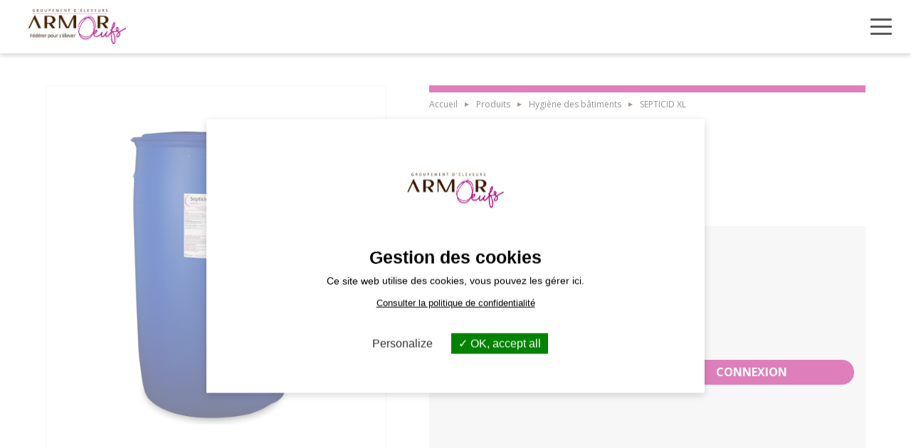

--- FILE ---
content_type: text/html; charset=UTF-8
request_url: https://www.armor-oeufs.fr/produits/hygiene-des-batiments/desinfectant/septicid-xl-200l
body_size: 7270
content:


<!-- THEME DEBUG -->
<!-- THEME HOOK: 'html' -->
<!-- FILE NAME SUGGESTIONS:
   * html--node--334.html.twig
   * html--node--%.html.twig
   * html--node.html.twig
   x html.html.twig
-->
<!-- BEGIN OUTPUT from 'themes/armor_oeufs_theme/templates/layout/html.html.twig' -->

<!DOCTYPE html>
<html lang="fr" dir="ltr" prefix="content: http://purl.org/rss/1.0/modules/content/  dc: http://purl.org/dc/terms/  foaf: http://xmlns.com/foaf/0.1/  og: http://ogp.me/ns#  rdfs: http://www.w3.org/2000/01/rdf-schema#  schema: http://schema.org/  sioc: http://rdfs.org/sioc/ns#  sioct: http://rdfs.org/sioc/types#  skos: http://www.w3.org/2004/02/skos/core#  xsd: http://www.w3.org/2001/XMLSchema# ">
    <head>
    <meta charset="utf-8" />
<link rel="canonical" href="https://www.armor-oeufs.fr/produits/hygiene-des-batiments/desinfectant/septicid-xl-200l" />
<meta name="description" content="désinfectant d&#039;élevage à1%

 

ATTENTION : les gros conditionnements se font en livraison directe éleveur . =&gt;Sur commande uniquement !" />
<meta name="Generator" content="Drupal 9 (https://www.drupal.org)" />
<meta name="MobileOptimized" content="width" />
<meta name="HandheldFriendly" content="true" />
<meta name="viewport" content="width=device-width, initial-scale=1.0" />
<link rel="icon" href="/sites/armoroeufs.com/files/favicon.png" type="image/png" />
<link rel="alternate" hreflang="fr" href="https://www.armor-oeufs.fr/produits/hygiene-des-batiments/desinfectant/septicid-xl-200l" />
<script>window.a2a_config=window.a2a_config||{};a2a_config.callbacks=[];a2a_config.overlays=[];a2a_config.templates={};</script>

        <title>Hygiène des bâtiments Désinfectant SEPTICID XL -200L</title>
        <link rel="stylesheet" media="all" href="/libraries/superfish/css/superfish.css?sva432" />
<link rel="stylesheet" media="all" href="/core/themes/stable/css/system/components/ajax-progress.module.css?sva432" />
<link rel="stylesheet" media="all" href="/core/themes/stable/css/system/components/align.module.css?sva432" />
<link rel="stylesheet" media="all" href="/core/themes/stable/css/system/components/autocomplete-loading.module.css?sva432" />
<link rel="stylesheet" media="all" href="/core/themes/stable/css/system/components/fieldgroup.module.css?sva432" />
<link rel="stylesheet" media="all" href="/core/themes/stable/css/system/components/container-inline.module.css?sva432" />
<link rel="stylesheet" media="all" href="/core/themes/stable/css/system/components/clearfix.module.css?sva432" />
<link rel="stylesheet" media="all" href="/core/themes/stable/css/system/components/details.module.css?sva432" />
<link rel="stylesheet" media="all" href="/core/themes/stable/css/system/components/hidden.module.css?sva432" />
<link rel="stylesheet" media="all" href="/core/themes/stable/css/system/components/item-list.module.css?sva432" />
<link rel="stylesheet" media="all" href="/core/themes/stable/css/system/components/js.module.css?sva432" />
<link rel="stylesheet" media="all" href="/core/themes/stable/css/system/components/nowrap.module.css?sva432" />
<link rel="stylesheet" media="all" href="/core/themes/stable/css/system/components/position-container.module.css?sva432" />
<link rel="stylesheet" media="all" href="/core/themes/stable/css/system/components/progress.module.css?sva432" />
<link rel="stylesheet" media="all" href="/core/themes/stable/css/system/components/reset-appearance.module.css?sva432" />
<link rel="stylesheet" media="all" href="/core/themes/stable/css/system/components/resize.module.css?sva432" />
<link rel="stylesheet" media="all" href="/core/themes/stable/css/system/components/sticky-header.module.css?sva432" />
<link rel="stylesheet" media="all" href="/core/themes/stable/css/system/components/system-status-counter.css?sva432" />
<link rel="stylesheet" media="all" href="/core/themes/stable/css/system/components/system-status-report-counters.css?sva432" />
<link rel="stylesheet" media="all" href="/core/themes/stable/css/system/components/system-status-report-general-info.css?sva432" />
<link rel="stylesheet" media="all" href="/core/themes/stable/css/system/components/tabledrag.module.css?sva432" />
<link rel="stylesheet" media="all" href="/core/themes/stable/css/system/components/tablesort.module.css?sva432" />
<link rel="stylesheet" media="all" href="/core/themes/stable/css/system/components/tree-child.module.css?sva432" />
<link rel="stylesheet" media="all" href="/modules/contrib/addtoany/css/addtoany.css?sva432" />
<link rel="stylesheet" media="all" href="/modules/custom/cookies_grouplive/css/cookies.css?sva432" />
<link rel="stylesheet" media="all" href="/core/themes/stable/css/core/assets/vendor/normalize-css/normalize.css?sva432" />
<link rel="stylesheet" media="all" href="/core/themes/stable/css/core/normalize-fixes.css?sva432" />
<link rel="stylesheet" media="all" href="/core/themes/classy/css/components/action-links.css?sva432" />
<link rel="stylesheet" media="all" href="/core/themes/classy/css/components/breadcrumb.css?sva432" />
<link rel="stylesheet" media="all" href="/core/themes/classy/css/components/button.css?sva432" />
<link rel="stylesheet" media="all" href="/core/themes/classy/css/components/collapse-processed.css?sva432" />
<link rel="stylesheet" media="all" href="/core/themes/classy/css/components/container-inline.css?sva432" />
<link rel="stylesheet" media="all" href="/core/themes/classy/css/components/details.css?sva432" />
<link rel="stylesheet" media="all" href="/core/themes/classy/css/components/exposed-filters.css?sva432" />
<link rel="stylesheet" media="all" href="/core/themes/classy/css/components/field.css?sva432" />
<link rel="stylesheet" media="all" href="/core/themes/classy/css/components/form.css?sva432" />
<link rel="stylesheet" media="all" href="/core/themes/classy/css/components/icons.css?sva432" />
<link rel="stylesheet" media="all" href="/core/themes/classy/css/components/inline-form.css?sva432" />
<link rel="stylesheet" media="all" href="/core/themes/classy/css/components/item-list.css?sva432" />
<link rel="stylesheet" media="all" href="/core/themes/classy/css/components/link.css?sva432" />
<link rel="stylesheet" media="all" href="/core/themes/classy/css/components/links.css?sva432" />
<link rel="stylesheet" media="all" href="/core/themes/classy/css/components/menu.css?sva432" />
<link rel="stylesheet" media="all" href="/core/themes/classy/css/components/more-link.css?sva432" />
<link rel="stylesheet" media="all" href="/core/themes/classy/css/components/pager.css?sva432" />
<link rel="stylesheet" media="all" href="/core/themes/classy/css/components/tabledrag.css?sva432" />
<link rel="stylesheet" media="all" href="/core/themes/classy/css/components/tableselect.css?sva432" />
<link rel="stylesheet" media="all" href="/core/themes/classy/css/components/tablesort.css?sva432" />
<link rel="stylesheet" media="all" href="/core/themes/classy/css/components/tabs.css?sva432" />
<link rel="stylesheet" media="all" href="/core/themes/classy/css/components/textarea.css?sva432" />
<link rel="stylesheet" media="all" href="/core/themes/classy/css/components/ui-dialog.css?sva432" />
<link rel="stylesheet" media="all" href="/core/themes/classy/css/components/messages.css?sva432" />
<link rel="stylesheet" media="all" href="/core/themes/classy/css/components/node.css?sva432" />
<link rel="stylesheet" media="all" href="/themes/site_base_theme/css/style.css?sva432" />
<link rel="stylesheet" media="all" href="/themes/site_base_theme/css/responsive.css?sva432" />
<link rel="stylesheet" media="print" href="/themes/site_base_theme/css/print.css?sva432" />
<link rel="stylesheet" media="all" href="https://fonts.googleapis.com/css2?family=Alata&amp;family=Open+Sans:ital,wght@0,300;0,400;0,500;0,600;0,700;0,800;1,300;1,400;1,500;1,600;1,700;1,800&amp;display=swap" />
<link rel="stylesheet" media="all" href="/themes/armor_oeufs_theme/css/style.css?sva432" />
<link rel="stylesheet" media="all" href="/themes/armor_oeufs_theme/css/style2.css?sva432" />
<link rel="stylesheet" media="all" href="/themes/armor_oeufs_theme/css/responsive.css?sva432" />
<link rel="stylesheet" media="print" href="/themes/armor_oeufs_theme/css/print.css?sva432" />
<link rel="stylesheet" media="all" href="/themes/armor_oeufs_theme/css/jquery.fancybox.min.css?sva432" />
<link rel="stylesheet" media="all" href="/themes/armor_oeufs_theme/css/aos.css?sva432" />
<link rel="stylesheet" media="all" href="/themes/site_base_theme/gl-supermenu/gl-supermenu.css?sva432" />
<link rel="stylesheet" media="all" href="/themes/site_base_theme/fontawesome5/css/all.min.css?sva432" />
<link rel="stylesheet" media="all" href="/themes/armor_oeufs_theme/css/swiper.css?sva432" />

            

                <script>
                    window.dataLayer = window.dataLayer || [];
                    function gtag() {
                        dataLayer.push(arguments);
                    }
                </script>

                </head>

                <body class="path-node page-node-type-produit page-node-334">

                    <script>
                        window.fbAsyncInit = function () {
                            FB.init({
                                appId: '1576493569370839',
                                autoLogAppEvents: true,
                                xfbml: true,
                                version: 'v17.0'
                            });
                        };
                    </script>
                    <script async defer crossorigin="anonymous" src="https://connect.facebook.net/en_US/sdk.js"></script>

                                        <a href="#main-content" class="visually-hidden focusable skip-link">
                        Aller au contenu principal
                    </a>
                    
                    

<!-- THEME DEBUG -->
<!-- THEME HOOK: 'off_canvas_page_wrapper' -->
<!-- BEGIN OUTPUT from 'core/themes/stable/templates/content/off-canvas-page-wrapper.html.twig' -->
  <div class="dialog-off-canvas-main-canvas" data-off-canvas-main-canvas>
    

<!-- THEME DEBUG -->
<!-- THEME HOOK: 'page' -->
<!-- FILE NAME SUGGESTIONS:
   * page--node--produit.html.twig
   * page--node--334.html.twig
   * page--node--%.html.twig
   * page--node.html.twig
   x page.html.twig
-->
<!-- BEGIN OUTPUT from 'themes/armor_oeufs_theme/templates/layout/page.html.twig' -->

<div class="layout-container not-frontpage">

    <header role="banner">
        

<!-- THEME DEBUG -->
<!-- THEME HOOK: 'region' -->
<!-- FILE NAME SUGGESTIONS:
   * region--header.html.twig
   x region.html.twig
-->
<!-- BEGIN OUTPUT from 'core/themes/classy/templates/layout/region.html.twig' -->
  <div class="region region-header">
    

<!-- THEME DEBUG -->
<!-- THEME HOOK: 'block' -->
<!-- FILE NAME SUGGESTIONS:
   x block--armor-oeufs-theme-logoheader.html.twig
   * block--block-content--4ec251f5-2ed7-4372-94d0-66e3945fc59e.html.twig
   * block--block-content.html.twig
   * block--block-content.html.twig
   * block.html.twig
-->
<!-- BEGIN OUTPUT from 'themes/armor_oeufs_theme/templates/block/block--armor-oeufs-theme-logoheader.html.twig' -->

<div id="block-armor-oeufs-theme-logoheader" class="block block-block-content block-block-content4ec251f5-2ed7-4372-94d0-66e3945fc59e block-logoheader">
    <a href="/"><img src="/themes/armor_oeufs_theme/images/interface/logo-ao-2022.png" alt="Armor Oeufs" /></a>
</div>

<!-- END OUTPUT from 'themes/armor_oeufs_theme/templates/block/block--armor-oeufs-theme-logoheader.html.twig' -->



<!-- THEME DEBUG -->
<!-- THEME HOOK: 'block' -->
<!-- FILE NAME SUGGESTIONS:
   * block--armor-oeufs-theme-navigationprincipale.html.twig
   * block--superfish--main.html.twig
   * block--superfish.html.twig
   * block--superfish.html.twig
   x block.html.twig
-->
<!-- BEGIN OUTPUT from 'themes/armor_oeufs_theme/templates/block/block.html.twig' -->
<div id="block-armor-oeufs-theme-navigationprincipale" class="block block-superfish block-superfishmain">
  
    
      

<!-- THEME DEBUG -->
<!-- THEME HOOK: 'superfish' -->
<!-- BEGIN OUTPUT from 'modules/contrib/superfish/templates/superfish.html.twig' -->

<ul id="superfish-main" class="menu sf-menu sf-main sf-horizontal sf-style-none">
  

<!-- THEME DEBUG -->
<!-- THEME HOOK: 'superfish_menu_items' -->
<!-- BEGIN OUTPUT from 'modules/contrib/superfish/templates/superfish-menu-items.html.twig' -->

<li id="main-menu-link-contente933888a-6148-4375-8cd6-8026ab005ae6" class="sf-depth-1 sf-no-children"><a href="/Armor-oeufs" class="sf-depth-1">Armor Oeufs</a></li><li id="main-menu-link-content48253c49-e7ce-4913-8110-cef66303f5a6" class="sf-depth-1 sf-no-children"><a href="/nos-produits" class="sf-depth-1">Produits</a></li><li id="main-menu-link-content40e7314f-1946-43aa-9f62-1f1686b6a63d" class="sf-depth-1 sf-no-children"><a href="/Services" class="sf-depth-1">Services</a></li><li id="main-menu-link-content6558bfae-0b7f-4e60-a33e-83d630580e2c" class="sf-depth-1 sf-no-children"><a href="/actualites" class="sf-depth-1">Actualités</a></li><li id="main-menu-link-content5277504a-068e-4747-be13-6b412e3b29fe" class="sf-depth-1 sf-no-children"><a href="/espace-adherent" class="sf-depth-1">Espace adhérent</a></li><li id="main-menu-link-contentb278b3b3-c143-484c-af6a-2f0cf3b5c7d1" class="sf-depth-1 sf-no-children"><a href="/contactez-armor-oeufs" class="sf-depth-1">Contact</a></li>
<!-- END OUTPUT from 'modules/contrib/superfish/templates/superfish-menu-items.html.twig' -->


</ul>

<!-- END OUTPUT from 'modules/contrib/superfish/templates/superfish.html.twig' -->


  </div>

<!-- END OUTPUT from 'themes/armor_oeufs_theme/templates/block/block.html.twig' -->


  </div>

<!-- END OUTPUT from 'core/themes/classy/templates/layout/region.html.twig' -->


    </header>

    <main role="main">
        <a id="main-content" tabindex="-1"></a>
        <div class="title-content">
            

<!-- THEME DEBUG -->
<!-- THEME HOOK: 'region' -->
<!-- FILE NAME SUGGESTIONS:
   * region--page-title.html.twig
   x region.html.twig
-->
<!-- BEGIN OUTPUT from 'core/themes/classy/templates/layout/region.html.twig' -->
  <div class="region region-page-title">
    

<!-- THEME DEBUG -->
<!-- THEME HOOK: 'block' -->
<!-- FILE NAME SUGGESTIONS:
   * block--armor-oeufs-theme-page-title.html.twig
   * block--page-title-block.html.twig
   * block--core.html.twig
   x block.html.twig
-->
<!-- BEGIN OUTPUT from 'themes/armor_oeufs_theme/templates/block/block.html.twig' -->
<div id="block-armor-oeufs-theme-page-title" class="block block-core block-page-title-block">
  
    
      

<!-- THEME DEBUG -->
<!-- THEME HOOK: 'page_title' -->
<!-- BEGIN OUTPUT from 'core/themes/classy/templates/content/page-title.html.twig' -->

  <h1 class="page-title">

<!-- THEME DEBUG -->
<!-- THEME HOOK: 'field' -->
<!-- FILE NAME SUGGESTIONS:
   * field--node--title--produit.html.twig
   x field--node--title.html.twig
   * field--node--produit.html.twig
   * field--title.html.twig
   * field--string.html.twig
   * field.html.twig
-->
<!-- BEGIN OUTPUT from 'core/themes/classy/templates/field/field--node--title.html.twig' -->
<span class="field field--name-title field--type-string field--label-hidden">SEPTICID XL</span>

<!-- END OUTPUT from 'core/themes/classy/templates/field/field--node--title.html.twig' -->

</h1>


<!-- END OUTPUT from 'core/themes/classy/templates/content/page-title.html.twig' -->


  </div>

<!-- END OUTPUT from 'themes/armor_oeufs_theme/templates/block/block.html.twig' -->



<!-- THEME DEBUG -->
<!-- THEME HOOK: 'block' -->
<!-- FILE NAME SUGGESTIONS:
   * block--armor-oeufs-theme-breadcrumbs.html.twig
   * block--system-breadcrumb-block.html.twig
   * block--system.html.twig
   x block.html.twig
-->
<!-- BEGIN OUTPUT from 'themes/armor_oeufs_theme/templates/block/block.html.twig' -->
<div id="block-armor-oeufs-theme-breadcrumbs--3" class="block block-system block-system-breadcrumb-block">
  
    
      

<!-- THEME DEBUG -->
<!-- THEME HOOK: 'breadcrumb' -->
<!-- BEGIN OUTPUT from 'themes/armor_oeufs_theme/templates/navigation/breadcrumb.html.twig' -->
  <nav class="breadcrumb" role="navigation" aria-labelledby="system-breadcrumb">
    <ol>
          <li>
                  <a href="/">Accueil</a>
              </li>
          <li>
                  <a href="/nos-produits">Produits</a>
              </li>
          <li>
                  <a href="/hygiene-des-batiments">Hygiène des bâtiments</a>
              </li>
          <li>
                  SEPTICID XL
              </li>
        </ol>
  </nav>

<!-- END OUTPUT from 'themes/armor_oeufs_theme/templates/navigation/breadcrumb.html.twig' -->


  </div>

<!-- END OUTPUT from 'themes/armor_oeufs_theme/templates/block/block.html.twig' -->


  </div>

<!-- END OUTPUT from 'core/themes/classy/templates/layout/region.html.twig' -->


        </div>

        <div class="layout-content">
            

<!-- THEME DEBUG -->
<!-- THEME HOOK: 'region' -->
<!-- FILE NAME SUGGESTIONS:
   * region--content.html.twig
   x region.html.twig
-->
<!-- BEGIN OUTPUT from 'core/themes/classy/templates/layout/region.html.twig' -->
  <div class="region region-content">
    

<!-- THEME DEBUG -->
<!-- THEME HOOK: 'block' -->
<!-- FILE NAME SUGGESTIONS:
   * block--armor-oeufs-theme-messages.html.twig
   x block--system-messages-block.html.twig
   * block--system.html.twig
   * block.html.twig
-->
<!-- BEGIN OUTPUT from 'core/themes/stable/templates/block/block--system-messages-block.html.twig' -->
<div data-drupal-messages-fallback class="hidden"></div>

<!-- END OUTPUT from 'core/themes/stable/templates/block/block--system-messages-block.html.twig' -->



<!-- THEME DEBUG -->
<!-- THEME HOOK: 'block' -->
<!-- FILE NAME SUGGESTIONS:
   * block--armor-oeufs-theme-content.html.twig
   * block--system-main-block.html.twig
   * block--system.html.twig
   x block.html.twig
-->
<!-- BEGIN OUTPUT from 'themes/armor_oeufs_theme/templates/block/block.html.twig' -->
<div id="block-armor-oeufs-theme-content" class="block block-system block-system-main-block">
  
    
      

<!-- THEME DEBUG -->
<!-- THEME HOOK: 'node' -->
<!-- FILE NAME SUGGESTIONS:
   * node--334--full.html.twig
   * node--334.html.twig
   * node--produit--full.html.twig
   x node--produit.html.twig
   * node--full.html.twig
   * node.html.twig
-->
<!-- BEGIN OUTPUT from 'themes/armor_oeufs_theme/templates/content/node--produit.html.twig' -->




<article  data-history-node-id="334" role="article" about="/produits/hygiene-des-batiments/desinfectant/septicid-xl-200l" class="node node--type-produit node--view-mode-full">
    <div class="responsive-titre-bloc">
        

<!-- THEME DEBUG -->
<!-- THEME HOOK: 'block' -->
<!-- FILE NAME SUGGESTIONS:
   * block--armor-oeufs-theme-breadcrumbs.html.twig
   * block--system-breadcrumb-block.html.twig
   * block--system.html.twig
   x block.html.twig
-->
<!-- BEGIN OUTPUT from 'themes/armor_oeufs_theme/templates/block/block.html.twig' -->
<div id="block-armor-oeufs-theme-breadcrumbs" class="block block-system block-system-breadcrumb-block">
  
    
      

<!-- THEME DEBUG -->
<!-- THEME HOOK: 'breadcrumb' -->
<!-- BEGIN OUTPUT from 'themes/armor_oeufs_theme/templates/navigation/breadcrumb.html.twig' -->
  <nav class="breadcrumb" role="navigation" aria-labelledby="system-breadcrumb">
    <ol>
          <li>
                  <a href="/">Accueil</a>
              </li>
          <li>
                  <a href="/nos-produits">Produits</a>
              </li>
          <li>
                  <a href="/hygiene-des-batiments">Hygiène des bâtiments</a>
              </li>
          <li>
                  SEPTICID XL
              </li>
        </ol>
  </nav>

<!-- END OUTPUT from 'themes/armor_oeufs_theme/templates/navigation/breadcrumb.html.twig' -->


  </div>

<!-- END OUTPUT from 'themes/armor_oeufs_theme/templates/block/block.html.twig' -->


        <div class="mobile-h1">SEPTICID XL - Désinfectant</div>
    </div>
    <div class="partie-produit">
        <div class='image-container'>
                            <div class="big-img-container">
                    <div class="big-image">
                                                                                    <a href="https://www.armor-oeufs.fr/sites/armoroeufs.com/files/styles/grande_image_produit/public/photos_produits/1117549.png?itok=jPR_h-T6" class="fancybox first-photo" data-fancybox="galerie-produit">
                                    <img src="https://www.armor-oeufs.fr/sites/armoroeufs.com/files/styles/grande_image_produit/public/photos_produits/1117549.png?itok=jPR_h-T6" alt="SEPTICID XL" />
                                </a>
                                                                                                </div>
                </div>
                                </div>
        <div class='description-container'>
            

<!-- THEME DEBUG -->
<!-- THEME HOOK: 'block' -->
<!-- FILE NAME SUGGESTIONS:
   * block--armor-oeufs-theme-breadcrumbs.html.twig
   * block--system-breadcrumb-block.html.twig
   * block--system.html.twig
   x block.html.twig
-->
<!-- BEGIN OUTPUT from 'themes/armor_oeufs_theme/templates/block/block.html.twig' -->
<div id="block-armor-oeufs-theme-breadcrumbs--2" class="block block-system block-system-breadcrumb-block">
  
    
      

<!-- THEME DEBUG -->
<!-- THEME HOOK: 'breadcrumb' -->
<!-- BEGIN OUTPUT from 'themes/armor_oeufs_theme/templates/navigation/breadcrumb.html.twig' -->
  <nav class="breadcrumb" role="navigation" aria-labelledby="system-breadcrumb">
    <ol>
          <li>
                  <a href="/">Accueil</a>
              </li>
          <li>
                  <a href="/nos-produits">Produits</a>
              </li>
          <li>
                  <a href="/hygiene-des-batiments">Hygiène des bâtiments</a>
              </li>
          <li>
                  SEPTICID XL
              </li>
        </ol>
  </nav>

<!-- END OUTPUT from 'themes/armor_oeufs_theme/templates/navigation/breadcrumb.html.twig' -->


  </div>

<!-- END OUTPUT from 'themes/armor_oeufs_theme/templates/block/block.html.twig' -->


            <div class="en-tete">
                <div class="titre-bloc">
                    <div class="bloc-titre">
                        <h1>SEPTICID XL</h1>
                        <span class="sous-categorie"> - Désinfectant</span>
                    </div>


                    <div class="bande-infos-produit">
                        <ul>
                                                            <li>Huvepharma</li>
                                                                                                <li>Code fournisseur : 1117549</li>
                                                                                                <li>Code article AO : AG1611</li>
                                                                                        </ul>
                    </div>
                </div>
                            </div>
            <div  class="node__content">
                

<!-- THEME DEBUG -->
<!-- THEME HOOK: 'block' -->
<!-- FILE NAME SUGGESTIONS:
   * block--blocdajoutaupanier.html.twig
   * block--armor-oeufs-add-to-cart-block.html.twig
   * block--armor-oeufs.html.twig
   x block.html.twig
-->
<!-- BEGIN OUTPUT from 'themes/armor_oeufs_theme/templates/block/block.html.twig' -->
<div id="block-blocdajoutaupanier" class="block block-armor-oeufs block-armor-oeufs-add-to-cart-block">
  
    
      

<!-- THEME DEBUG -->
<!-- THEME HOOK: 'form' -->
<!-- BEGIN OUTPUT from 'core/themes/classy/templates/form/form.html.twig' -->
<form class="armor-oeufs-add-to-cart-form armore-oeufs-add-to-cart-form" data-drupal-selector="armor-oeufs-add-to-cart-form" action="/produits/hygiene-des-batiments/desinfectant/septicid-xl-200l" method="post" id="armor-oeufs-add-to-cart-form" accept-charset="UTF-8">
  

<!-- THEME DEBUG -->
<!-- THEME HOOK: 'form_element' -->
<!-- BEGIN OUTPUT from 'core/themes/classy/templates/form/form-element.html.twig' -->
<div class="js-form-item form-item js-form-type-select form-type-select js-form-item-produit form-item-produit">
      

<!-- THEME DEBUG -->
<!-- THEME HOOK: 'form_element_label' -->
<!-- BEGIN OUTPUT from 'core/themes/classy/templates/form/form-element-label.html.twig' -->
<label for="edit-produit" class="js-form-required form-required">Conditionnement</label>
<!-- END OUTPUT from 'core/themes/classy/templates/form/form-element-label.html.twig' -->


        

<!-- THEME DEBUG -->
<!-- THEME HOOK: 'select' -->
<!-- BEGIN OUTPUT from 'core/themes/classy/templates/form/select.html.twig' -->
<select data-drupal-selector="edit-produit" id="edit-produit" name="produit" class="form-select required" required="required" aria-required="true"><option value="334" selected="selected">SEPTICID XL 200L - 1090.13€HT</option><option value="333">SEPTICID XL 20L - 129.57€HT</option></select>
<!-- END OUTPUT from 'core/themes/classy/templates/form/select.html.twig' -->


        </div>

<!-- END OUTPUT from 'core/themes/classy/templates/form/form-element.html.twig' -->



<!-- THEME DEBUG -->
<!-- THEME HOOK: 'container' -->
<!-- BEGIN OUTPUT from 'core/themes/classy/templates/form/container.html.twig' -->
<div class="bloc-quantite js-form-wrapper form-wrapper" data-drupal-selector="edit-block-quantite" id="edit-block-quantite">

<!-- THEME DEBUG -->
<!-- THEME HOOK: 'form_element' -->
<!-- BEGIN OUTPUT from 'core/themes/classy/templates/form/form-element.html.twig' -->
<div class="js-form-item form-item js-form-type-number form-type-number js-form-item-quantite form-item-quantite">
      

<!-- THEME DEBUG -->
<!-- THEME HOOK: 'form_element_label' -->
<!-- BEGIN OUTPUT from 'core/themes/classy/templates/form/form-element-label.html.twig' -->
<label for="edit-quantite" class="js-form-required form-required">Quantité</label>
<!-- END OUTPUT from 'core/themes/classy/templates/form/form-element-label.html.twig' -->


        

<!-- THEME DEBUG -->
<!-- THEME HOOK: 'input__number' -->
<!-- FILE NAME SUGGESTIONS:
   * input--number.html.twig
   x input.html.twig
-->
<!-- BEGIN OUTPUT from 'core/themes/classy/templates/form/input.html.twig' -->
<input min="1" data-drupal-selector="edit-quantite" type="number" id="edit-quantite" name="quantite" value="1" step="1" class="form-number required" required="required" aria-required="true" />

<!-- END OUTPUT from 'core/themes/classy/templates/form/input.html.twig' -->


        </div>

<!-- END OUTPUT from 'core/themes/classy/templates/form/form-element.html.twig' -->

<div class="quantity-btns"><span class="down"></span><span class="up"></span></div></div>

<!-- END OUTPUT from 'core/themes/classy/templates/form/container.html.twig' -->

<div class="info-connexion"><div class="texte">Vous devez être adhérent pour commander</div><a href="/espace-adherent" class="default-btn primary-color">Connexion</a></div>

<!-- THEME DEBUG -->
<!-- THEME HOOK: 'input__hidden' -->
<!-- FILE NAME SUGGESTIONS:
   * input--hidden.html.twig
   x input.html.twig
-->
<!-- BEGIN OUTPUT from 'core/themes/classy/templates/form/input.html.twig' -->
<input autocomplete="off" data-drupal-selector="form-m50ovw0mwta652aljqnkzfh7g-phyzw9fcwsybrcbso" type="hidden" name="form_build_id" value="form-M50Ovw0mWta652aLJQnkzFh7g_PHYZW9fcWSybrCbso" />

<!-- END OUTPUT from 'core/themes/classy/templates/form/input.html.twig' -->



<!-- THEME DEBUG -->
<!-- THEME HOOK: 'input__hidden' -->
<!-- FILE NAME SUGGESTIONS:
   * input--hidden.html.twig
   x input.html.twig
-->
<!-- BEGIN OUTPUT from 'core/themes/classy/templates/form/input.html.twig' -->
<input data-drupal-selector="edit-armor-oeufs-add-to-cart-form" type="hidden" name="form_id" value="armor_oeufs_add_to_cart_form" />

<!-- END OUTPUT from 'core/themes/classy/templates/form/input.html.twig' -->



<!-- THEME DEBUG -->
<!-- THEME HOOK: 'container' -->
<!-- BEGIN OUTPUT from 'core/themes/classy/templates/form/container.html.twig' -->
<div class="armore-oeufs-form-actions js-form-wrapper form-wrapper" data-drupal-selector="edit-actions" id="edit-actions">

<!-- THEME DEBUG -->
<!-- THEME HOOK: 'input__submit' -->
<!-- FILE NAME SUGGESTIONS:
   * input--submit.html.twig
   x input.html.twig
-->
<!-- BEGIN OUTPUT from 'core/themes/classy/templates/form/input.html.twig' -->
<input data-drupal-selector="edit-submit" type="submit" id="edit-submit" name="op" value="Ajouter au panier" class="button button--primary js-form-submit form-submit" />

<!-- END OUTPUT from 'core/themes/classy/templates/form/input.html.twig' -->

</div>

<!-- END OUTPUT from 'core/themes/classy/templates/form/container.html.twig' -->


</form>

<!-- END OUTPUT from 'core/themes/classy/templates/form/form.html.twig' -->


  </div>

<!-- END OUTPUT from 'themes/armor_oeufs_theme/templates/block/block.html.twig' -->


            </div>
            <div class='description-produit'>
                <div class="texte-explicatif">
                    <h3>Description :</h3>
                                            <p><p>désinfectant d'élevage à1%</p>

<p>&nbsp;</p>

<p>ATTENTION : les gros conditionnements se font en livraison directe éleveur . =&gt;Sur commande uniquement !</p>
</p>
                                    </div>
                <div class="composition">
                    <h3>Composition :</h3>
                                            <p><p>ammonium quaternaire, glutaraldéhyde</p>
</p>
                                    </div>
                <div class="conseils-utilisation">
                    <h3>Conseils d'utilisation :</h3>
                                            <p><p>désinfectant virucide 1%, bactéricide 0,2%, fongicide 1%, levuricide 0,6%</p>
</p>
                                    </div>
                                    <div class="fiche-technique">
                        <a class="telechargement-fiche-technique" href="https://www.armor-oeufs.fr/sites/armoroeufs.com/files/fiches_produits//1117548.pdf" target="_blank">Fiche technique</a>
                    </div>
                                            </div>
                                        <div class="posologie-indicative">
                    <p>Les posologies et recommandations d'utilisation sont énoncées à titre indicatif et ne sauraient engager la responsabilité d'Armor Oeufs . Veuillez vous reporter aux indications de l'étiquette des produits avant utilisation ou vous rapprocher de votre professionnel santé .</p>

                </div>
                    </div>
    </div>

            <div id="produits-associes">
            <div class="container-produits-associes">
                <h2 class="h2">Ces produits pourraient également vous intéresser</h2>
                <div class="produits-swiper swiper-container">
                    <div class="swiper-wrapper">
                                                    
                            <a href="https://www.armor-oeufs.fr/produits/hygiene-des-batiments/desinfectant/aldecoc-cmk-10l" class="bloc-produit views-row swiper-slide" >  
                                <div class="produits-desc-container">
                                    <div class="image-produit-container">
                                                                                    <img class="image-produit" src="/sites/armoroeufs.com/files/styles/image_vue_produit/public/2025-12/aldecoc-cmk-10l-g1.jpg?itok=jPIoAJpo" alt="Nos produits Armor Oeufs "/>
                                                                            </div>
                                </div>
                                <div class="bottom-rollover">
                                    <div class="texte-desc">
                                        <h3>ALDECOC CMK </h3>
                                                                            </div>
                                    <div class="rollover-btn-action">
                                        <div class="rollover-btn-action-container">
                                            <p>voir ce produit</p>
                                            <img src="/themes/armor_oeufs_theme/images/svg/panier.svg"  alt="Panier"/>
                                        </div>
                                    </div>
                                </div>
                                                            </a>
                                                    
                            <a href="https://www.armor-oeufs.fr/produits/hygiene-des-batiments/desinfectant/vulkan-s-1-kg" class="bloc-produit views-row swiper-slide" >  
                                <div class="produits-desc-container">
                                    <div class="image-produit-container">
                                                                                    <img class="image-produit" src="/sites/armoroeufs.com/files/styles/image_vue_produit/public/2023-09/vulkan%20S.JPG?itok=eUKHMzVf" alt="Nos produits Armor Oeufs "/>
                                                                            </div>
                                </div>
                                <div class="bottom-rollover">
                                    <div class="texte-desc">
                                        <h3>VULKAN S</h3>
                                                                            </div>
                                    <div class="rollover-btn-action">
                                        <div class="rollover-btn-action-container">
                                            <p>voir ce produit</p>
                                            <img src="/themes/armor_oeufs_theme/images/svg/panier.svg"  alt="Panier"/>
                                        </div>
                                    </div>
                                </div>
                                                            </a>
                                                    
                            <a href="https://www.armor-oeufs.fr/produits/hygiene-des-batiments/litieres/alphalitr-25kks-25kg" class="bloc-produit views-row swiper-slide" >  
                                <div class="produits-desc-container">
                                    <div class="image-produit-container">
                                                                                    <img class="image-produit" src="/sites/armoroeufs.com/files/styles/image_vue_produit/public/photos_produits/PVASS0000009.jpg?itok=qP0Kb9k1" alt="Nos produits Armor Oeufs "/>
                                                                            </div>
                                </div>
                                <div class="bottom-rollover">
                                    <div class="texte-desc">
                                        <h3>Alphalit&#039;R 25Kks</h3>
                                                                            </div>
                                    <div class="rollover-btn-action">
                                        <div class="rollover-btn-action-container">
                                            <p>voir ce produit</p>
                                            <img src="/themes/armor_oeufs_theme/images/svg/panier.svg"  alt="Panier"/>
                                        </div>
                                    </div>
                                </div>
                                                            </a>
                                                    
                            <a href="https://www.armor-oeufs.fr/produits/hygiene-des-batiments/desinfectant-et-desinsectisant/mefisto-1l" class="bloc-produit views-row swiper-slide" >  
                                <div class="produits-desc-container">
                                    <div class="image-produit-container">
                                                                                    <img class="image-produit" src="/sites/armoroeufs.com/files/styles/image_vue_produit/public/2025-09/MEFISTO.jpg?itok=hgb0FOtv" alt="Nos produits Armor Oeufs "/>
                                                                            </div>
                                </div>
                                <div class="bottom-rollover">
                                    <div class="texte-desc">
                                        <h3>MEFISTO</h3>
                                                                            </div>
                                    <div class="rollover-btn-action">
                                        <div class="rollover-btn-action-container">
                                            <p>voir ce produit</p>
                                            <img src="/themes/armor_oeufs_theme/images/svg/panier.svg"  alt="Panier"/>
                                        </div>
                                    </div>
                                </div>
                                                            </a>
                                                    
                            <a href="https://www.armor-oeufs.fr/produits/hygiene-des-batiments/desinfectant-batiment/fumagri-ha-1250m3" class="bloc-produit views-row swiper-slide" >  
                                <div class="produits-desc-container">
                                    <div class="image-produit-container">
                                                                                    <img class="image-produit" src="/sites/armoroeufs.com/files/styles/image_vue_produit/public/2025-02/fumagri-ha.jpg?itok=7jxnihVW" alt="Nos produits Armor Oeufs "/>
                                                                            </div>
                                </div>
                                <div class="bottom-rollover">
                                    <div class="texte-desc">
                                        <h3>FUMAGRI HA  1250m3</h3>
                                                                            </div>
                                    <div class="rollover-btn-action">
                                        <div class="rollover-btn-action-container">
                                            <p>voir ce produit</p>
                                            <img src="/themes/armor_oeufs_theme/images/svg/panier.svg"  alt="Panier"/>
                                        </div>
                                    </div>
                                </div>
                                                                    <div class="produit-bio">
                                        <img src="/themes/armor_oeufs_theme/images/interface/logo-bio.jpg"  alt="BIO"/>
                                    </div>
                                                            </a>
                                                    
                            <a href="https://www.armor-oeufs.fr/produits/hygiene-des-batiments/detergent-tensio-actif/dt-foam-5l" class="bloc-produit views-row swiper-slide" >  
                                <div class="produits-desc-container">
                                    <div class="image-produit-container">
                                                                                    <img class="image-produit" src="/sites/armoroeufs.com/files/styles/image_vue_produit/public/photos_produits/1117256.png?itok=Stl4ETBp" alt="Nos produits Armor Oeufs "/>
                                                                            </div>
                                </div>
                                <div class="bottom-rollover">
                                    <div class="texte-desc">
                                        <h3>DT FOAM</h3>
                                                                            </div>
                                    <div class="rollover-btn-action">
                                        <div class="rollover-btn-action-container">
                                            <p>voir ce produit</p>
                                            <img src="/themes/armor_oeufs_theme/images/svg/panier.svg"  alt="Panier"/>
                                        </div>
                                    </div>
                                </div>
                                                                    <div class="produit-bio">
                                        <img src="/themes/armor_oeufs_theme/images/interface/logo-bio.jpg"  alt="BIO"/>
                                    </div>
                                                            </a>
                                                    
                            <a href="https://www.armor-oeufs.fr/produits/hygiene-des-batiments/litieres/bi-protec-sac-de-20-kgs" class="bloc-produit views-row swiper-slide" >  
                                <div class="produits-desc-container">
                                    <div class="image-produit-container">
                                                                                    <img class="image-produit" src="/sites/armoroeufs.com/files/styles/image_vue_produit/public/2024-02/bi%20protec.jpg?itok=AfveaiyV" alt="Nos produits Armor Oeufs "/>
                                                                            </div>
                                </div>
                                <div class="bottom-rollover">
                                    <div class="texte-desc">
                                        <h3>Bi protec</h3>
                                                                            </div>
                                    <div class="rollover-btn-action">
                                        <div class="rollover-btn-action-container">
                                            <p>voir ce produit</p>
                                            <img src="/themes/armor_oeufs_theme/images/svg/panier.svg"  alt="Panier"/>
                                        </div>
                                    </div>
                                </div>
                                                                    <div class="produit-bio">
                                        <img src="/themes/armor_oeufs_theme/images/interface/logo-bio.jpg"  alt="BIO"/>
                                    </div>
                                                            </a>
                                                    
                            <a href="https://www.armor-oeufs.fr/produits/hygiene-des-batiments/desinfectant-batiment/fumagri-ha-silo" class="bloc-produit views-row swiper-slide" >  
                                <div class="produits-desc-container">
                                    <div class="image-produit-container">
                                                                                    <img class="image-produit" src="/sites/armoroeufs.com/files/styles/image_vue_produit/public/2023-12/fumagri%20ha%20silo.jpg?itok=kqb6T7zY" alt="Nos produits Armor Oeufs "/>
                                                                            </div>
                                </div>
                                <div class="bottom-rollover">
                                    <div class="texte-desc">
                                        <h3>FUMAGRI HA Silo</h3>
                                                                            </div>
                                    <div class="rollover-btn-action">
                                        <div class="rollover-btn-action-container">
                                            <p>voir ce produit</p>
                                            <img src="/themes/armor_oeufs_theme/images/svg/panier.svg"  alt="Panier"/>
                                        </div>
                                    </div>
                                </div>
                                                                    <div class="produit-bio">
                                        <img src="/themes/armor_oeufs_theme/images/interface/logo-bio.jpg"  alt="BIO"/>
                                    </div>
                                                            </a>
                                            </div>
                </div>
                <div class="swiper-button-produits-prev"></div>
                <div class="swiper-button-produits-next"></div>
            </div>
        </div>

    
    

</article>

<!-- END OUTPUT from 'themes/armor_oeufs_theme/templates/content/node--produit.html.twig' -->


  </div>

<!-- END OUTPUT from 'themes/armor_oeufs_theme/templates/block/block.html.twig' -->


  </div>

<!-- END OUTPUT from 'core/themes/classy/templates/layout/region.html.twig' -->


        </div>
        <div class="map-content">
            
        </div>

    </main>

    <footer role="contentinfo">
        <div class="wrapper">
            

<!-- THEME DEBUG -->
<!-- THEME HOOK: 'region' -->
<!-- FILE NAME SUGGESTIONS:
   * region--footer.html.twig
   x region.html.twig
-->
<!-- BEGIN OUTPUT from 'core/themes/classy/templates/layout/region.html.twig' -->
  <div class="region region-footer">
    

<!-- THEME DEBUG -->
<!-- THEME HOOK: 'block' -->
<!-- FILE NAME SUGGESTIONS:
   x block--armor-oeufs-theme-pieddepage.html.twig
   * block--system-menu-block--footer.html.twig
   * block--system-menu-block.html.twig
   * block--system.html.twig
   * block.html.twig
-->
<!-- BEGIN OUTPUT from 'themes/armor_oeufs_theme/templates/block/block--armor-oeufs-theme-pieddepage.html.twig' -->

<div id="block-armor-oeufs-theme-pieddepage" class="block block-system block-system-menu-blockfooter">

    <div class="footer-container wrapper">
        <div class="menu-general">
            <img src="/themes/armor_oeufs_theme/images/interface/logo-armor-oeuf-grey.png"  alt="Logo d'armor Oeufs"/>
            <ul>
                <li><a href="https://www.armor-oeufs.fr/Armor-oeufs">Qui sommes nous ?</a></li>
                <li><a href="https://www.armor-oeufs.fr/actualites">Actualités</a></li>
                <li><a href="https://www.armor-oeufs.fr/contactez-armor-oeufs">Contact</a></li>
                <li><a href="https://www.armor-oeufs.fr/espace-adherent">Espace adhérent</a></li>
            </ul>
        </div>
        <div class="menu-services">
            <h3>Services</h3>
            <ul>
                <li><a href="https://www.armor-oeufs.fr/diagnostics-eclairage-bien-etre">Diagnostics éclairage / bien-être</a></li>
                <li><a href="https://www.armor-oeufs.fr/diagnostics-de-ventilation">Diagnostics de ventilation</a></li>
                                                        <li><a href="https://www.armor-oeufs.fr/creation-de-duerp">Création de DUERP</a></li>
                <li><a href="https://www.armor-oeufs.fr/remises-fournisseurs-bons-plans">Remises fournisseurs</a></li>
            </ul>
        </div>
        <div class="menu-produits">
            <h3>Produits</h3>
            <ul>
                                    <li>
                        <a href="https://www.armor-oeufs.fr/nutritionnel">Nutritionnel</a>
                    </li>
                                    <li>
                        <a href="https://www.armor-oeufs.fr/anti-parasitaire">Anti parasitaire</a>
                    </li>
                                    <li>
                        <a href="https://www.armor-oeufs.fr/hygiene-des-batiments">Hygiène des bâtiments</a>
                    </li>
                                    <li>
                        <a href="https://www.armor-oeufs.fr/aliment-complementaire">Aliment complémentaire</a>
                    </li>
                                    <li>
                        <a href="https://www.armor-oeufs.fr/hygiene-de-leau-de-boisson">Hygiène de  l&#039;eau de boisson</a>
                    </li>
                                    <li>
                        <a href="https://www.armor-oeufs.fr/enrichissement-du-milieu">Enrichissement du milieu</a>
                    </li>
                                    <li>
                        <a href="https://www.armor-oeufs.fr/hygiene">Hygiène</a>
                    </li>
                                    <li>
                        <a href="https://www.armor-oeufs.fr/antiparasitaire-externe">Antiparasitaire externe</a>
                    </li>
                                    <li>
                        <a href="https://www.armor-oeufs.fr/desinfection">Désinfection</a>
                    </li>
                                    <li>
                        <a href="https://www.armor-oeufs.fr/insecticide">Insecticide</a>
                    </li>
                                    <li>
                        <a href="https://www.armor-oeufs.fr/hygiene-des-animaux-et-materiel">Hygiene des animaux et materiel</a>
                    </li>
                                    <li>
                        <a href="https://www.armor-oeufs.fr/raticide-rodenticide">Raticide / rodenticide</a>
                    </li>
                                    <li>
                        <a href="https://www.armor-oeufs.fr/nos-produits">Nos produits</a>
                    </li>
                                    <li>
                        <a href="https://www.armor-oeufs.fr/materiel">Matériel</a>
                    </li>
                                    <li>
                        <a href="https://www.armor-oeufs.fr/consommables">Consommables</a>
                    </li>
                                    <li>
                        <a href="https://www.armor-oeufs.fr/lutte-biologique">Lutte biologique</a>
                    </li>
                                    <li>
                        <a href="https://www.armor-oeufs.fr/litiere-0">Litière</a>
                    </li>
                            </ul>
        </div>
    </div>
</div>

<!-- END OUTPUT from 'themes/armor_oeufs_theme/templates/block/block--armor-oeufs-theme-pieddepage.html.twig' -->



<!-- THEME DEBUG -->
<!-- THEME HOOK: 'block' -->
<!-- FILE NAME SUGGESTIONS:
   x block--armor-oeufs-theme-copyright.html.twig
   * block--block-content--137b6229-543b-4c5f-95c6-a154a63f0f71.html.twig
   * block--block-content.html.twig
   * block--block-content.html.twig
   * block.html.twig
-->
<!-- BEGIN OUTPUT from 'themes/armor_oeufs_theme/templates/block/block--armor-oeufs-theme-copyright.html.twig' -->

<div id="block-armor-oeufs-theme-copyright" class="block block-block-content block-block-content137b6229-543b-4c5f-95c6-a154a63f0f71">
  
     <div class="gl-copy">
        © 2026 Armor Oeufs  - Tous droits réservés - Photos non contractuelles - <a href="https://www.armor-oeufs.fr/mentions-legales">Mentions légales</a>
        <br />
        <a href="https://www.grouplive.net" target="_blank" class="grouplive" title="Agence web sites Internet et applications"><img src="https://www.grouplive.net/sites/all/themes/grouplive/imgs/picto-gl-light-2021.svg" alt="Agence web sites Internet et applications"></a> <a href="https://www.grouplive.net" target="_blank" title="Création site web et application">Grouplive - Agence web à Vannes</a>
    </div>
</div>

<!-- END OUTPUT from 'themes/armor_oeufs_theme/templates/block/block--armor-oeufs-theme-copyright.html.twig' -->


  </div>

<!-- END OUTPUT from 'core/themes/classy/templates/layout/region.html.twig' -->


        </div>
    </footer>

</div>

<!-- END OUTPUT from 'themes/armor_oeufs_theme/templates/layout/page.html.twig' -->


  </div>

<!-- END OUTPUT from 'core/themes/stable/templates/content/off-canvas-page-wrapper.html.twig' -->


                    
                <script type="application/json" data-drupal-selector="drupal-settings-json">{"path":{"baseUrl":"\/","scriptPath":null,"pathPrefix":"","currentPath":"node\/334","currentPathIsAdmin":false,"isFront":false,"currentLanguage":"fr"},"pluralDelimiter":"\u0003","suppressDeprecationErrors":true,"cgl_analytics_ga":false,"cgl_analytics_gtag":"GTM-PBCX74H","cgl_gtag_module":1,"cgl_pixel_fb":false,"couleur1":"#ffffff","couleur2":"#000000","logo":"\/sites\/armoroeufs.com\/files\/Groupe%2070_0.png","description":"Ce site web utilise des cookies, vous pouvez les g\u00e9rer ici.","confident":"https:\/\/www.armor-oeufs.fr\/mentions-legales","superfish":{"superfish-main":{"id":"superfish-main","sf":{"animation":{"opacity":"show","height":"show"},"speed":"fast"},"plugins":{"smallscreen":{"mode":"window_width","breakpoint":1281,"expandText":"D\u00e9plier","collapseText":"Replier","title":"Navigation principale"},"supposition":true,"supersubs":true}}},"ajaxTrustedUrl":{"form_action_p_pvdeGsVG5zNF_XLGPTvYSKCf43t8qZYSwcfZl2uzM":true},"armor_oeufs":{"donnees":{"page_titre":"SEPTICID XL","page_url":"\/produits\/hygiene-des-batiments\/desinfectant\/septicid-xl-200l","type_utilisateur":"anonyme"}},"user":{"uid":0,"permissionsHash":"791f513c203e511274d24a254b154ca8bf778fdce7fa7aebeb87b3e980eed171"}}</script>
<script src="/core/assets/vendor/jquery/jquery.min.js?v=3.6.3"></script>
<script src="/core/misc/polyfills/element.matches.js?v=9.5.8"></script>
<script src="/core/misc/polyfills/object.assign.js?v=9.5.8"></script>
<script src="/core/assets/vendor/once/once.min.js?v=1.0.1"></script>
<script src="/core/assets/vendor/jquery-once/jquery.once.min.js?v=2.2.3"></script>
<script src="/core/misc/drupalSettingsLoader.js?v=9.5.8"></script>
<script src="/sites/armoroeufs.com/files/languages/fr_Wbr3YnzcOprqQ3DtgDayKLzMbOlU-qKkeE7j2vZAWxs.js?sva432"></script>
<script src="/core/misc/drupal.js?v=9.5.8"></script>
<script src="/core/misc/drupal.init.js?v=9.5.8"></script>
<script src="https://static.addtoany.com/menu/page.js" async></script>
<script src="/modules/contrib/addtoany/js/addtoany.js?v=9.5.8"></script>
<script src="/core/misc/jquery.once.bc.js?v=9.5.8"></script>
<script src="/themes/armor_oeufs_theme/js/functions.js?v=1.2"></script>
<script src="/themes/armor_oeufs_theme/js/jquery.fancybox.min.js?v=3"></script>
<script src="/themes/armor_oeufs_theme/js/aos.js?v=1"></script>
<script src="/themes/site_base_theme/tarteaucitron/tarteaucitron.js?v=1.6.0"></script>
<script src="/themes/site_base_theme/gl-supermenu/gl-supermenu.js?v=1"></script>
<script src="/modules/custom/cookies_grouplive/js/functions.js?v=2&amp;v=1.6.0"></script>
<script src="/modules/custom/cookies_grouplive/tarteaucitron/tarteaucitron.js?v=1.6.0"></script>
<script src="/themes/armor_oeufs_theme/js/swiper.jquery.min.js?v=3.4.2"></script>
<script src="/themes/armor_oeufs_theme/js/swiper-script.js?v=3.4.2"></script>
<script src="/libraries/superfish/superfish.js?sva432"></script>
<script src="/libraries/superfish/jquery.hoverIntent.minified.js?sva432"></script>
<script src="/libraries/superfish/sfsmallscreen.js?sva432"></script>
<script src="/libraries/superfish/supposition.js?sva432"></script>
<script src="/libraries/superfish/supersubs.js?sva432"></script>
<script src="/modules/contrib/superfish/js/superfish.js?v=2.0"></script>


                    
                    </body>
                    </html>

<!-- END OUTPUT from 'themes/armor_oeufs_theme/templates/layout/html.html.twig' -->



--- FILE ---
content_type: text/css
request_url: https://www.armor-oeufs.fr/themes/armor_oeufs_theme/css/style.css?sva432
body_size: 12391
content:
/*///////////////////////////////////////*/
/* ///// STYLE GLOBAL ///////////////// */
/*/////////////////////////////////////*/

/*
font-family: 'Alata', sans-serif;
font-family: 'Open Sans', sans-serif;
*/
:root {
    --pink-color: #BD0078;
    --brown-color: #4F290D;
    --grey-color: #EEEEEE;
    --black-color: #1A171B;
    /* how to use ---> color: var(--pink-color); */
}

/*Récupération mot de passe*/
#armor-oeufs-onetimelogin-pass-change-form {
    width: calc(100% - 50px);
    max-width: 800px;
    margin: 0 auto 100px;
}

#armor-oeufs-onetimelogin-pass-change-form.form-type-password label {
    line-height: 30px;
    font-weight: bold;
    font-size: 14px;
    display: block;
}

#armor-oeufs-onetimelogin-pass-change-form input[type="password"] {
    border: 1px solid #707070;
    height: 42px;
    width: 100%;
    max-width: 500px;
    padding-left: 10px;
}

/*Status Messages*/
.not-frontpage .messages,
.frontpage .messages {
    width: calc(100% - 50px);
    max-width: 900px;
    margin: 30px auto;
}

body {
    font-family: 'Open Sans', sans-serif;
    font-size: 16px;
    color: #393939;
}

body p {
    line-height: 30px;
    margin-bottom: 15px;
    color: var(--black-color);
}
h2{
    font-family: 'Alata', sans-serif!important;
    font-size: 36px;
    color: var(--brown-color)!important;
    font-weight: normal!important;
    letter-spacing: 0px!important;
}

strong {
    font-weight: 700;
}

em {
    font-style: italic;
}

main {
    clear: both;
    background: #fff;
}

.wrapper {
    width: 90%;
    max-width: 1640px;
    margin: 0 auto;
}

.flex-center {
    width: 100%;
    display: flex;
    flex-wrap: wrap;
    justify-content: center;
}

.default-btn,
.form-submit {
    border: none;
    width: 100%;
    max-width: 300px;
    text-align: center;
    padding: 12px 20px 10px;
    font-size: 16px;
    font-weight: 700;
    text-decoration: none;
    display: inline-block;
    border-radius: 30px;
    text-transform: uppercase;
    transition: all 200ms ease-in-out;
}

.form-submit {
    max-width: 200px;
}

.default-btn.primary-color {
    color: #fff;
    background: var(--pink-color);
}

.default-btn.primary-color:hover {
    color: #fff;
    background: #690946;
}

.default-btn.secondary-color,
.form-submit {
    color: #fff;
    background: var(--pink-color);
}

.default-btn.secondary-color:hover,
.form-submit:hover {
    color: #fff;
    background: #393939;
}

/*///////////////////////////////////////*/
/* ///// HEADER /////////////////////// */
/*/////////////////////////////////////*/

header {
    top: 0px;
    position: relative;
    left: 0;
    right: 0;
    background: #fff;
    z-index: 9999;
    box-shadow: 0 3px 6px rgba(0, 0, 0, .16);
}
header .region-header {
    height: 75px;
    display: flex;
    justify-content: space-between;
    align-items: center;
    padding: 0 40px;
    position: relative;
}
header .block-superfish {
    width: auto;
}

/* Hamburger menu */
#block-hamburgermenu{
    position: absolute;
    top: 75px;
    right: 50px;
}
.hamburger-menu{
    cursor: pointer;
    width: 77px;
    height: 58px;
    background: #fff;
    border-radius: 0px 0px 15px 15px;
    box-shadow: 1px 3px 3px 0px rgb(0 0 0 / 16%);
    position: relative;
}
.hamburger-menu span {
    width: 36px;
    height: 4px;
    background: var(--pink-color);
    background: url('../images/svg/pink-line.svg') no-repeat center;
    margin-top: 3px;
    margin-bottom: 3px;
    border-radius:5px;
    transition: 0.4s all ease-in-out;
    position: absolute;
    left: 0;
    right: 0;
    margin-left: auto;
    margin-right: auto;
    background-position: center;
}
.hamburger-menu .top {
    top: 20px;
}
.hamburger-menu .middle {
    top: 50%;
    transition: 0.4s all ease-in-out;
}
.hamburger-menu .bottom {
    bottom: 11px;
}
.hamburger-down .top{
    transform: rotate(45deg);
    transition: 0.4s all ease-in-out;
    top: 28px;
}
.hamburger-down .middle{
    opacity: 0;
    transition: 0.1s all ease-in-out;
}
.hamburger-down .bottom{
    transform: rotate(-225deg);
    transition: 0.4s all ease-in-out;
    bottom: 21px;
}


/*Navigation principale*/
#superfish-main {
    display: flex;
    align-items: center;
}

#superfish-main li {
    display: inline-block;
    float: none;
}

#superfish-main li a {
    color: #707070;
    text-transform: uppercase;
    padding: 0 25px;
    line-height: 75px;
    text-align: center;
    text-decoration: none;
    font-family: 'Roboto', sans-serif;
    font-size: 18px;
    font-weight: 100;
}

#main-menu-link-content5277504a-068e-4747-be13-6b412e3b29fe{
    background: var(--pink-color);
    color: white;
    border-radius: 25px;
    text-transform: lowercase;
    height: 30px;
    transition: all 200ms ease-in-out;
}
#main-menu-link-content5277504a-068e-4747-be13-6b412e3b29fe:hover {
    background: #690946;
}
#main-menu-link-content5277504a-068e-4747-be13-6b412e3b29fe a{
    line-height: 30px!important;
    color: #fff!important;
    text-transform: initial!important;
}

#main-menu-link-contentb278b3b3-c143-484c-af6a-2f0cf3b5c7d1 a{
    overflow: hidden;
}

#main-menu-link-contentb278b3b3-c143-484c-af6a-2f0cf3b5c7d1 a{
    content: "";
    opacity: 1;
    background: url('../images/svg/letter.svg') no-repeat center;
    height: 30px;
    width: 30px;
}

#superfish-main li a:hover,
#superfish-main li a.is-active:hover {
    color: var(--pink-color);
}

#superfish-main li a.is-active {
    color: #393939;
}
#superfish-main li#main-standardfront-page a {
    text-indent: 1000px;
    overflow: hidden;
    max-width: 80px;
    background: url('../images/svg/homepage-link.svg') no-repeat center;
}

/* NOT FRONTPAGE*/
.not-frontpage #block-hamburgermenu{
    display: none;
}
.not-frontpage header {
    top: 0px;
    position: relative;
}

/*///////////////////////////////////////*/
/* ///// PAGE RECHERCHE PRODUITS ////// */
/*/////////////////////////////////////*/
.recherche-produits-container {
    width: calc(100% - 50px);
    max-width: 1640px;
    margin: 40px auto 140px;
    display: flex;
    align-items: flex-start;
    justify-content: space-between;
}

/*LEFT COLUMN*/
.recherche-produits-container .left-column {
    width: 100%;
    max-width: 497px;
    position: sticky;
    top: 90px;
}

#armor-oeufs-recherche-produits-form {
    background: #EEEEEE;
    padding: 40px 50px 50px;
    margin-bottom: 16px;
}

#armor-oeufs-recherche-produits-form .lien-categorie {
    font-size: 15px;
    line-height: 32px;
    font-weight: 700;
    text-transform: uppercase;
    color: #1A171B;
    text-decoration: none;
}

#armor-oeufs-recherche-produits-form .lien-categorie:hover {
    padding-left: 10px;
}

#armor-oeufs-recherche-produits-form .lien-categorie.active {
    line-height: 28px;
}

#armor-oeufs-recherche-produits-form .fieldset-legend {
    display: inline-block;
    font-size: 16px;
    font-weight: 700;
    color: #58585A;
    margin-bottom: 10px;
}

#armor-oeufs-recherche-produits-form .form-type-textfield label {
    display: inline-block;
    font-size: 16px;
    font-weight: 700;
    color: #58585A;
    margin-bottom: 10px;
}

#armor-oeufs-recherche-produits-form .form-type-textfield input {
    max-width: 100%;
    color: #4B4B4D;
    width: 100%;
    font-size: 16px;
    height: 50px;
    line-height: 50px;
    padding: 0 15px;
    border-radius: 0px;
    border: solid 1px #C8C8C8;
}

#armor-oeufs-recherche-produits-form .form-actions {
    display: none;
}

#armor-oeufs-recherche-produits-form .form-type-checkbox {
    margin-bottom: 20px;
    display: flex;
}

#armor-oeufs-recherche-produits-form .form-type-checkbox label {
    cursor: pointer;
    margin-left: 5px;
}

#armor-oeufs-recherche-produits-form .bloc-categorie.active {
    border-bottom: solid 10px #BD0078;
    padding-bottom: 20px;
    margin-bottom: 15px;
}

.recherche-produits-container .left-column .armor-oeufs-recherche-contacts {
    min-height: 210px;
    padding: 27px 20px 20px 138px;
    border-radius: 5px;
    border: solid 1px #4F290D;
    background: url('../images/interface/bg-contact-left-column.png') no-repeat left 0;
    background-size: auto 100%;
}

.recherche-produits-container .left-column .armor-oeufs-recherche-contacts .titre {
    font-size: 18px;
    line-height: 25px;
    color: #1A171B;
    font-family: 'Alata';
    margin-bottom: 20px;
}

.recherche-produits-container .left-column .armor-oeufs-recherche-contacts .btns {
    display: flex;
    flex-wrap: wrap;
}

.recherche-produits-container .left-column .armor-oeufs-recherche-contacts .btns .default-btn {
    width: auto;
    padding: 0 24px;
    height: 32px;
    line-height: 32px;
    margin-bottom: 10px;
}

.recherche-produits-container .left-column .armor-oeufs-recherche-contacts .btns .default-btn:first-of-type {
    margin-right: 15px;
}

/*MAIN CONTENT*/
.recherche-produits-container .main-content {
    padding-top: 15px;
    border-top: solid 10px #BD0078;
    width: calc(100% - 537px);
}

.recherche-produits-container .main-content h1 {
    font-size: 36px;
    line-height: 40px;
    font-family: 'Alata';
    color: #4F290D;
    margin-bottom: 20px;
}

.recherche-produits-container .main-content .block-system-breadcrumb-block {
    width: 100%;
    text-align: left;
    margin-bottom: 33px;
}

.recherche-produits-container .main-content .description-categorie {
    overflow: hidden;
    text-overflow: ellipsis;
    display: -webkit-box;
    max-height: 60px;
    -webkit-line-clamp: 2;
    -webkit-box-orient: vertical;
    transition: all 300ms ease-in-out;
}

.recherche-produits-container .main-content .description-categorie p {
    font-size: 14px;
    line-height: 30px;
}

.recherche-produits-container .main-content .description-categorie.active {
    overflow: hidden;
    text-overflow: ellipsis;
    display: -webkit-box;
    max-height: 1000px;
    -webkit-line-clamp: 100;
    -webkit-box-orient: vertical;
}

.recherche-produits-container .main-content .readmore-description {
    display: block;
    text-align: right;
    font-size: 14px;
    margin-top: 11px;
    color: #BD0078;
}

/*Liste produits*/
.liste-produits {
    display: flex;
    flex-wrap: wrap;
    gap: 15px;
}

.recherche-produits-container .main-content .nombre-resultats {
    font-size: 14px;
    color: #1A171B;
    margin-top: 30px;
}

/*///////////////////////////////////////*/
/* ///// LOGOHEADER /////////////////// */
/*/////////////////////////////////////*/
#block-armor-oeufs-theme-logoheader img{
    height: 50px;
}

/*///////////////////////////////////////*/
/* ///// TITRE DE PAGE //////////////// */
/*/////////////////////////////////////*/
.block-page-title-block {
    width: 90%;
    max-width: 1700px;
    border-top: 10px solid var(--pink-color);
    margin: 245px auto 0px;
    background: #fff;
    position: relative;
}

.block-page-title-block h1 {
    font-size: 36px;
    line-height: 42px;
    color: var(--brown-color);
    letter-spacing: 0px;
    font-family: 'Alata', sans-serif!important;
    text-align: center;
    margin-top: 55px;
    margin-bottom: 20px;
    padding: 0 20px;
}

/*///////////////////////////////////////*/
/* ///// BREADCRUMBS ////////////////// */
/*/////////////////////////////////////*/
.block-system-breadcrumb-block {
    width: 90%;
    max-width: 1640px;
    margin: 0 auto 85px;
    text-align: center;
}

.block-system-breadcrumb-block li,
.block-system-breadcrumb-block li a {
    font-size: 12px;
    line-height: 16px;
    color: #242424;
    text-decoration: none;
}

.block-system-breadcrumb-block li a:hover {
    text-decoration: underline;
}

.block-system-breadcrumb-block li:before {
    content: '';
    display: inline-block;
    width: 20px;
    height: 8px;
    background: url('../images/svg/arrow-brown-breadcrumb.svg') no-repeat center;
}

/*///////////////////////////////////////*/
/* ///// SLIDER ACCUEIL /////////////// */
/*/////////////////////////////////////*/
.view-slider-accueil {
    position: relative;
}
.view-slider-accueil .views-row {
    background: #fff;
}
.view-slider-accueil:before {
}
block-armor-oeufs-theme-views-block-slider-accueil-block-1
#block-views-block-slider-accueil-block-2{
    display: block;
}
.view-slider-accueil{
    display: flex;
}
.view-slider-accueil .swiper-slide {
    min-height: 762px;
    display: flex;
    align-items: center;
    justify-content: center;
}

.view-slider-accueil .container-image {
    width: 95%;
    height: 95%;
    overflow: hidden;
    border-radius: 20px;
}

.view-slider-accueil .background-accueil{
    height: 100%;
    width: 100%;
    object-fit: cover;
    max-width: initial;
}
.calque-slider{
    position: relative;
    height: 100%;
    width: auto;
    z-index: 999;
    display: flex;
    flex-direction: row;
    justify-content: center;
}

.calque-slider .calque-container{
    width: auto;
    height: 762px;
    position: relative;
    display: flex;
    background: #fff;
}
.calque-slider .calque-container:before{
    width: auto;
    height: 762px;
    position: relative;
    display: flex;
    background: #fff;
}

.calque-slider .calque-container .window-carre{
    width: 830px;
    height: 762px;
    display: flex;
    justify-content: center;
    align-items: center;
    flex-direction: column;
}

.calque-slider .calque-container .window-left{
    width: 830px;
    height: 762px;
    display: flex;
    justify-content: center;
    align-items: center;
    background: red;
}
.calque-slider .calque-container .slider-window{
    width: 830px;
    height: 762px;
    display: flex;
    justify-content: center;
    align-items: center;
    background: red;
}
.calque-slider .calque-style-oeufs{
    height: 100%;
    position: relative;
    opacity: .25;
}
.calque-slider .calque-style-oeufs img{
    margin-top: -90px;
    margin-left: -65px;
    max-width: initial;
    z-index: 99999;
    height: 961px;
    position: absolute;
}
.calque-slider .calque-style-oeufs .moyen-desktop {
    display: none;
}
.calque-slider .calque-style-oeufs .small-desktop {
    display: none;
}
.calque-slider .calque-style-oeufs .very-small-desktop {
    display: none;
}

.calque-slider .calque-container .window-carre .logo-container{
    display: flex;
    flex-direction: column;
    align-items: center;
    justify-content: center;
    z-index: 999;
    margin-bottom: 45px;
    width:550px;
}
.calque-slider .calque-container .window-carre .logo-container img{
    width: 350px;
    margin-left: 35px;
}
.calque-slider .calque-container .window-carre .slider-text-container{
    position: relative;
    width: 520px;
    padding-bottom: 35px;
}
.view-display-id-block_2  .swiper-slide {
    min-height: initial;
    height: auto;
    display: flex;
    align-items: center;
    justify-content: center;
}
#block-views-block-slider-accueil-block-2{
    display: block;
}
.view-slider-accueil .swiper-slide .contenu {
    width: 520px;
    display: flex;
    flex-direction: column;
    align-items: center;
    justify-content: center;
    background: #fff;
}
.view-slider-accueil .swiper-slide .contenu .titre {
    font-size: 28px;
    line-height: 36px;
    text-align: center;
    font-weight: normal;
    margin-bottom: 30px;
    font-family: 'Alata', sans-serif;
    color:var(--brown-color);
}
.view-slider-accueil .swiper-slide .contenu .texte {
    margin-bottom: 15px;
    text-align: center;
}
.view-slider-accueil .swiper-slide .contenu .texte a{
    margin-bottom: 35px;
    text-align: center;
    color: var(--pink-color);
}

.view-slider-accueil .swiper-slide .contenu .texte p {
    margin-bottom: 10px;
}
.view-slider-accueil .swiper-button-prev {
    width: 25px;
    height: 45px;
    left: 1%;
    background: url('../images/svg/prev-arrow-pink.svg') no-repeat center;
    z-index: 999;
}
.view-slider-accueil .swiper-button-next {
    width: 25px;
    height: 45px;
    right: 3%;
    background: url('../images/svg/next-arrow-white.svg') no-repeat center;
    z-index: 999;
}
.view-slider-accueil .bullets{
    position: absolute;
    bottom: 0;
    left: 50%;
    z-index: 10;
    transform: translateX(-50%);
}
.view-slider-accueil .bullets .swiper-pagination {
    position: relative;
}
.swiper-pagination-bullet {
    width: 10px!important;
    height: 10px!important;
    margin-right: 2px;
    margin-left: 2px;
}
.swiper-pagination-bullet-active{
    background: var(--pink-color)!important;
}

/*//////////////////////////////////////////////////////*/
/*////// VUE ACCUEIL ARMOR OEUF ACCUEIL /////////////// */
/*//////////////////////////////////////////////////////*/
#block-views-block-services-armor-oeufs-block-1{
    background: var(--grey-color);
    padding-bottom: 280px;
}
#block-views-block-services-armor-oeufs-block-1 h2{
    padding-top: 120px;
    margin-bottom: 40px;
    text-align: left!important;
}

#block-views-block-services-armor-oeufs-block-1 .view-content{
    display: grid;
    grid-template-columns: 1fr 1fr;
    grid-template-rows: 1fr 1fr;
    gap: 18px 18px;
}

#block-views-block-services-armor-oeufs-block-1 .view-content .views-row{
    background: #fff;
    max-width: 100%;
    max-height: 325px;
    display: flex;
    align-items: center;
    justify-content: center;
    padding: 55px;
    text-decoration: none;
}
#block-views-block-services-armor-oeufs-block-1 .view-content .views-row .service-desc-container{
    display: flex;
    flex-direction: column;
    align-items: center;
    justify-content: center;
    text-decoration: none;
}

#block-views-block-services-armor-oeufs-block-1 .view-content .views-row .icone{
    margin-bottom: 37px;
    width: 61px;
}
#block-views-block-services-armor-oeufs-block-1 .view-content .views-row .service-desc-container h3{
    font-size: 28px;
    font-family: 'Alata', sans-serif;
    color: var(--brown-color);
    margin-bottom: 37px;
    text-align: center;
}
#block-views-block-services-armor-oeufs-block-1 .view-content .views-row .service-desc-container p{
    text-align: center;
    line-height: 25px;
    min-height: 100px;
}

/*//////////////////////////////////////////////////////*/
/*///// BLOC DESCRIPTION ARMOR OEUF ACCUEIL ////////////*/
/*//////////////////////////////////////////////////////*/
#block-descriptionarmoroeufs{
    display: flex;
    justify-content: space-between;
    align-items: center;
}

#block-descriptionarmoroeufs .img-container {
    width: 40%;
    overflow: hidden;
    border-radius: 20px;
    margin-top: -100px;
    padding-bottom: 69px;
}
#block-descriptionarmoroeufs .img-container  img{
    border-radius: 25px;
}

#block-descriptionarmoroeufs .text-container {
    padding: 50px 0;
    width: 50%;
    min-width: 640px;
    display: flex;
    flex-direction: column;
    justify-content: center;
    align-items: center;
}
#block-descriptionarmoroeufs .text-container .logo-container{
    margin-bottom: 35px;
}
#block-descriptionarmoroeufs .text-container .logo-container img{
    margin-left: 55px;
    max-width: 500px;
}

#block-descriptionarmoroeufs .text-container .text{
    text-align: center;
    margin-bottom: 5px;
}
#block-descriptionarmoroeufs .text-container ul{
    width: 100%;
    margin-bottom: 35px;
}
#block-descriptionarmoroeufs .text-container ul li{
    line-height: 30px;
    padding-left: 50px;
    position: relative;
    text-align: left;
    padding-top: 5px;
    margin-bottom: 10px;
}
#block-descriptionarmoroeufs .text-container ul li:before{
    position: absolute;
    content: '';
    background: url('../images/svg/boulet-point.svg')no-repeat center;
    height: 50px;
    width: 35px;
    left: 0;
    top: 0;
}
#block-descriptionarmoroeufs .text-container .default-btn{
    max-width: 288px;
    padding: 14px 20px 12px;
}

/*/////////////////////////////////////////////*/
/* ///// USER RESET PASSWORD ///////////////// */
/*/////////////////////////////////////////////*/
.user-pass-reset {
    width: calc(100% - 50px);
    max-width: 1000px;
    margin: 0 auto 120px;
}

.path-user .layout-container {
    margin: 0;
}

.path-user .user-form {
    width: calc(100% - 50px);
    max-width: 1000px;
    margin: 0 auto 120px;
}

.path-user .user-form label {
    display: block;
}

.path-user .user-form .form-type-password {
    margin-bottom: 30px;
}

.path-user .user-form .form-wrapper legend {
    display: none;
}

.path-user .user-form .password-strength__title,
.path-user .user-form .password-confirm {
    margin-top: 5px;
    display: inline-block;
    font-size: 12px;
    font-weight: 700;
}

.path-user .user-form .password-suggestions {
    padding: 8px 15px;
    font-size: 14px;
    line-height: 20px;
}

/*/////////////////////////////////////////////*/
/* ///// CHIFFRES CLES BLOC ACCUEIL ////////// */
/*/////////////////////////////////////////////*/
#block-chiffrescles{
    background: var(--grey-color);
}
#block-chiffrescles .card-container{
    display: flex;
    justify-content: space-between;
    align-items: center;
    padding-top: 34px;
    padding-bottom: 47px;
}

#block-chiffrescles .card-container .card{
    display: flex;
    flex-direction: column;
    align-items: center;
    max-width: 220px;
    min-width: 160px;
}
#block-chiffrescles .card-container .card .sous-texte{
    margin-top: 25px;
    text-align: center;
    line-height: 20px;
}
#block-chiffrescles .card-container .card .round{
    width: 148px;
    height: 148px;
    border-radius: 50%;
    background: #fff;
    position: relative;
}
#block-chiffrescles .card-container .card .round p{
    font-family: 'Alata', sans-serif;
    border-radius: 50%;
    color: var(--pink-color);
    text-align: center;
    position: absolute;
    font-size: 44px;
    left: 0;
    right: 0;
    margin-left: auto;
    margin-right: auto;
    top: 39%;
}

/*///////////////////////////////////////*/
/* ///// PARTENAIRES ACCUEIL ////////// */
/*/////////////////////////////////////*/
.view-id-partenaires.view-display-id-accueil {
    display: flex;
    flex-direction: column;
    align-items: center;
}

.view-id-partenaires.view-display-id-accueil .h2 {
    font-size: 32px;
    line-height: 42px;
    font-weight: 700;
    color: #393939;
    margin-bottom: 50px;
    text-align: center;
    letter-spacing: 2px;
    font-family: 'Poppins', sans-serif;
}

.view-id-partenaires.view-display-id-accueil .seo-text {
    font-size: 16px;
    line-height: 30px;
    color: #242424;
    margin-bottom: 50px;
    max-width: 810px;
    text-align: center;
}
.view-id-partenaires.view-display-id-accueil .view-content {
    width: 100%;
    display: flex;
    flex-wrap: wrap;
    align-items: center;
    justify-content: space-around;
}

.view-id-partenaires  .btn-relative-partenaires .views-row a{
    height: 100px;
    display: flex;
    align-items: center;
    justify-content: center;
}

.view-id-partenaires .btn-relative-partenaires{
    position: relative;
    width: 100%;
}
.view-id-partenaires .btn-relative-partenaires .swiper-slide {
    min-height: 100px;
    display: flex;
    justify-content: center;
    align-items: center;
}
.view-id-partenaires .btn-relative-partenaires .swiper-button-avis-partenaires-prev{
    width: 25px;
    height: 45px;
    left: -25px;
    background: url('../images/svg/arrow-prev-pink.svg') no-repeat center;
    z-index: 99;
    position: absolute;
    top: calc(50% - 25px);
    cursor: pointer;
}
.view-id-partenaires .btn-relative-partenaires .swiper-button-avis-partenaires-next{
    width: 25px;
    height: 45px;
    background: url('../images/svg/arrow-next-pink.svg') no-repeat center;
    z-index: 99;
    position: absolute;
    top: calc(50% - 25px);
    right: -25px;
    cursor: pointer;
}

/*///////////////////////////////////////*/
/* ///// CONTACT FORM ///////////////// */
/*/////////////////////////////////////*/
/*.page-node-42{
    position: relative;
}
.page-node-42:before{
    content:'';
    position: absolute;
    right: 0;
    height: 425px;
    width: 100%;
    background: url('../images/interface/hangar.png') no-repeat center;
    top: 0;
}*/

.contact-form {
    width: 90%;
    max-width: 1360px;
    margin: 40px auto 165px;
    display: flex;
    justify-content: space-between;
}

.contact-form form {
    display: flex;
    flex-wrap: wrap;
    justify-content: space-between;
    max-width: 68%;
}

.contact-form form .field--type-list-string,
.contact-form form .field--type-string,
.contact-form form .field--type-email {
    width: 32%;
}

.contact-form form .field--name-field-civilite-contact{
    width: 20%;
}
.contact-form form .field--name-field-nom-contact{
    width: 36%;
}
.contact-form form .field--name-field-prenom-contact{
    width: 36%;
}
.contact-form form .field--name-field-objet-contact{
    width: 60%;
}

.contact-form form .field--type-integer {
    width: 32%;
}

.contact-form form .field--type-list-string .form-radios {
    display: flex;
    flex-wrap: wrap;
}

.contact-form form .field--type-list-string .form-radios .form-type-radio:not(:last-of-type) {
    margin-right: 40px;
}

.contact-form form .form-item {
    margin-bottom: 0;
}

.contact-form form label,
.contact-form form legend {
    font-size: 14px;
    line-height: 24px;
    font-weight: 700;
    color: #58585A;
}
.js-form-item-field-donnees-personnelles-value{
    display: flex;
    align-items: flex-start;
    justify-content: center;
}

.contact-form .js-form-item-field-donnees-personnelles-value label{
    font-weight: 200!important;
    padding-left: 15px;
    font-size: 13px;
    cursor: pointer;
    display: block!important;
    line-height: 25px!important;
}
.js-form-item-field-donnees-personnelles-value input[type=checkbox] {
    margin: 6px 3px 0 0;
}

.contact-form form .field--type-string-long {
    width: 100%;
}

.contact-form form input[type="text"],
.contact-form form input[type="email"],
.contact-form form select {
    color: #4B4B4D;
    width: 100%;
    font-size: 16px;
    height: 50px;
    line-height: 50px;
    padding: 0 15px;
    border-radius: 0px;
    border: solid 1px #C8C8C8;
}

.contact-form form textarea {
    color: #4B4B4D;
    width: 100%;
    font-size: 16px;
    line-height: 24px;
    padding: 15px;
    border-radius: 0px;
    border: solid 1px #C8C8C8;
}

.contact-form form .form-actions {
    width: 100%;
    display: flex;
    justify-content: center;
}

.g-recaptcha {
    width: 100%;
    display: flex;
    justify-content: center;
    margin-top: 20px;
}

/*CHECKBOX*/
input[type=checkbox]:checked,
input[type=checkbox]:disabled:checked,
input[type=radio]:checked,
input[type=radio]:disabled:checked {
    background-color: #13aa13;
}

input[type=checkbox]:hover,
input[type=checkbox]:focus,
input[type=radio]:hover,
input[type=radio]:focus {
    border: 2px solid #C2C2C2;
}

input[type=checkbox],
input[type=radio] {
    margin: 0 10px 0 0;
}

input[type=checkbox]:before,
input[type=radio]:before {
    font-family: 'Font Awesome 5 Free';
    content: '';
    display: block;
    width: 22px;
    height: 22px;
    margin-top: -2px;
    font-weight: 700;
    border-radius: 0;
    padding-left: 0.5px;
    padding-top: 2px;
    text-align: center;
    background: #fff;
    font-size: 14px;
    border: 1px solid #707070;
    cursor: pointer;
    margin-left: -2px;
}

input[type=radio]:before {
    -webkit-border-radius: 100%;
    border-radius: 100%;
}

input[type=radio]:checked:before {
    color: var(--pink-color);
    content: "\f111";
}

input[type=checkbox]:checked:before {
    content: "";
    background: #fff url('../images/svg/pink-tick.svg') no-repeat center;
    background-size: 19px auto;
}
select {
    -webkit-appearance: none;
    -moz-appearance: none;
    background: transparent;
    background: #fff url('../images/svg/arrow-down.svg') no-repeat right 20px center;
    border: 1px solid #dfdfdf;
    border-radius: 2px;
    margin-right: 2rem;
    padding: 1rem;
    padding-right: 3rem;
    cursor: pointer;
}

.contact-message-contactez-nous-form  .adresse-card {
    width: 396px;
    border-radius: 20px;
    background: #fff;
    padding: 50px 40px;
    display: flex;
    flex-direction: column;
    align-items: center;
    position: initial;
    border: 1px solid var(--brown-color);
    justify-content: space-between;
}
.contact-message-contactez-nous-form  .adresse-card img{
    height: 115px;
}
.contact-message-contactez-nous-form  .adresse-card .adresse-container{
    display: flex;
    flex-direction: column;
    justify-content: space-around;
    align-items: center;
    margin-top: 35px;
    margin-bottom: 35px;
    height: 100%;
}

.contact-message-contactez-nous-form  .adresse-card .adresse-container .adresse{
    display: flex;
    flex-direction: column;
    justify-content: center;
    align-items: center;
    margin-top: 25px;
    margin-bottom: 25px;
}
.contact-message-contactez-nous-form  .adresse-card .adresse-container .adresse .nom{
    font-weight: bold;
    color: var(--brown-color);
    margin-bottom: 0;
}
.contact-message-contactez-nous-form  .adresse-card .adresse-container .adresse .rue{
    margin-bottom: 0px;
}
.contact-message-contactez-nous-form  .adresse-card .adresse-container .adresse .ville{
    margin-bottom: 20px;
}
.contact-message-contactez-nous-form  .adresse-card .adresse-container .adresse .telephone{
    margin-bottom: 0px;
    padding: 9px 44px;
    color: white;
    background: var(--pink-color);
    text-transform: uppercase;
    font-weight: bold;
    text-decoration: none;
    border-radius: 25px;
    margin-bottom: 11px;
    cursor: pointer;
}
.contact-message-contactez-nous-form  .adresse-card .adresse-container  .adresse .messagerie{
    margin-bottom: 0px;
    padding: 5px 44px;
    color: white;
    background: var(--pink-color);
    text-transform: uppercase;
    font-weight: bold;
    text-decoration: none;
    border-radius: 25px;
    margin-bottom: 11px;
}

#block-mapfooterpagecontact  #blockMapPageContact{
    width: 100%;
    height: 737px;
}

/*demande de devis*/
.armor-oeufs-creer-devis-form :last-child{
    text-align: center;
}
.armor-oeufs-creer-devis-form #total-devis{
    margin-bottom: 27px;
}
.armor-oeufs-creer-devis-form label a {
    color: #393939;
}
.armor-oeufs-creer-devis-form .form-item-checkbox label{
    font-weight: bold;
    font-size: 16px;
    font-family: 'Open Sans', sans-serif;
}

.armore-oeufs-creer-devis-form .form-submit{
    max-width: initial!important;
    margin: 35px auto 0px;

}

/*///////////////////////////////////////*/
/* ///// LISTE ACTUALITES ///////////// */
/*/////////////////////////////////////*/
.view-actualites {
    width: 90%;
    max-width: 1360px;
    margin: 120px auto;
}

.view-actualites .view-content {
    display: flex;
    flex-wrap: wrap;
    justify-content: space-between;
}

.view-actualites.view-display-id-page .view-content {
    justify-content: flex-start;
}

.view-actualites .view-content .views-row {
    width: 32%;
    max-width: 398px;
    margin: 15px 5px;
    padding: 10px;
    text-decoration: none;
    box-shadow: 0 3px 6px rgba(0, 0, 0, .16);
    min-height: 505px;
}

.view-actualites.view-display-id-page .view-content .views-row {
    width: calc(33.333% - 50px);
    margin: 0 70px 20px 0;
    max-width: none;
}

.view-actualites.view-display-id-page .view-content .views-row:nth-child(3n+0) {
    margin: 0 0 20px 0;
}

.view-actualites .view-content .views-row:hover {
    box-shadow: 0 3px 20px rgba(0, 0, 0, .25);
}

.view-actualites .view-content .views-row .image {
    height: 155px;
}

.view-actualites .view-content .views-row .contenu {
    padding: 0 25px 60px;
    text-align: center;
    display: flex;
    flex-direction: column;
    align-items: center;
}

.view-actualites .view-content .views-row .contenu .date {
    font-size: 12px;
    line-height: 20px;
    font-weight: 700;
    color: #fff;
    z-index: 5;
    position: relative;
    padding: 1px 15px;
    border-radius: 30px;
    margin-top: -10px;
    margin-bottom: 25px;
    background: var(--brown-color);
    letter-spacing: 1px;
    font-family: 'Poppins', sans-serif;
}

.view-actualites .view-content .views-row .contenu .titre {
    font-size: 20px;
    line-height: 27px;
    font-weight: normal;
    color: var(--brown-color);
    margin-bottom: 30px;
    letter-spacing: 0px;
    font-family: 'Alata', sans-serif;
}

.view-actualites .view-content .views-row .contenu .resume {
    font-size: 16px;
    line-height: 30px;
    color: #242424;
    max-width: 320px;
    min-height: 120px;
}

.view-actualites .view-content .views-row .contenu .lire-la-suite {
    font-size: 16px;
    color: #F39517;
    margin-top: 40px;
    text-decoration: none;
    border: 1px solid var(--pink-color);
    border-radius: 25px;
    padding: 8px 53px;
    color: var(--pink-color);
    text-transform: uppercase;
    font-weight: bold;
}

.view-actualites.view-display-id-accueil .h2 {
    font-size: 32px;
    line-height: 42px;
    font-weight: 700;
    color: #393939;
    margin-bottom: 60px;
    text-align: center;
    letter-spacing: 2px;
    font-family: 'Poppins', sans-serif;
}

.view-actualites.view-display-id-accueil .flex-center {
    margin-top: 70px;
}

/*///////////////////////////////////////*/
/* ///// PAGE ACTUALITE /////////////// */
/*/////////////////////////////////////*/
.page-node-34{
    position: relative;
}

.node--type-actualite {
    width: 90%;
    max-width: 1088px;
    margin: 0 auto;
    padding-top: 25px;
}
.node--type-actualite .image{
    text-align: center;
}
.node--type-actualite .image img{
    border-bottom: 10px solid var(--pink-color);
}

.node--type-actualite .date {
    font-size: 14px;
    line-height: 25px;
    font-weight: 700;
    color: #fff;
    z-index: 5;
    position: relative;
    padding: 0 30px;
    border-radius: 30px;
    margin-top: -20px;
    margin-bottom: 35px;
    background: var(--brown-color);
    letter-spacing: 1px;
    font-family: 'Poppins', sans-serif;
}

.node--type-actualite h1 {
    font-size: 29px;
    line-height: 36px;
    color: var(--brown-color);
    text-align: center;
    font-family: 'Alata', sans-serif;
}

.node--type-actualite h2 {
    font-size: 22px;
    line-height: 36px;
    color: var(--brown-color);
    font-family: 'Alata', sans-serif;
}

.node--type-actualite .breadcrumb ol {
    text-align: center;
    margin-top: 10px;
}

.node--type-actualite .texte {
    margin-bottom: 40px;
}
.node--type-actualite .btn-container {
    margin-bottom: 100px;
}

.partage-reseaux{
    display: flex;
    width: 100%;
    display: flex;
    flex-wrap: wrap;
    justify-content: center;
    align-items: center;
    margin-bottom: 50px;
}
.partage-reseaux .texte-reseaux {
    position: relative;
}
.partage-reseaux .texte-reseaux p{
    margin-bottom: 0;
}
.partage-reseaux .texte-reseaux:before{
    content:'';
    position: absolute;
    right: -20px;
    height: 8px;
    width: 8px;
    background: url('../images/svg/pink-arrow.svg') no-repeat center;
    top: calc(50% - 3px);
}

.partage-reseaux .liste-reseaux-sociaux{
    margin-left: 30px;
}


/*///////////////////////////////////////*/
/* ///// PAGE DE CONTENU ////////////// */
/*/////////////////////////////////////*/

.node--type-contenu {
    width: 90%;
    max-width: 1360px;
    margin: 0 auto;
    position: relative;
}

/*///////////////////////////////////////*/
/* ///// MAP FOOTER /////////////////// */
/*/////////////////////////////////////*/
#block-armor-oeufs-theme-mapfooter{
    position: relative;
}
#blockMap {
    min-height: 737px;
    margin-top: 180px;
}
.leaflet-popup-content{
    margin: 0 auto;
}
.info-bulle{
    max-width: 200px;
    display: flex;
    flex-direction: column;
    align-items: center;
    justify-content: center;
}
.info-bulle .titre{
    font-size: 18px;
    font-family: 'Alata', sans-serif;
    font-weight: 400;
    color: var(--brown-color);
    text-align: center;
    margin-top: 50px;
    position: relative;
}
.info-bulle .titre:before{
    position: absolute;
    content:'';
    right: calc(50% - 50px);
    height: 50px;
    width:100px;
    background: url('../images/interface/mini-logo-armor-oeuf.png') no-repeat center;
    top:-45px;
}
.info-bulle .adresse{
    font-size: 16px;
    text-align: center;
}
.info-bulle .cp-ville{
    font-size: 16px;
    text-align: center;
}
.leaflet-top, .leaflet-bottom {
    display: none!important;
}
.adresse-card {
    width: 535px;
    border-radius: 20px;
    position: absolute;
    background: #fff;
    padding: 50px;
    display: flex;
    flex-direction: column;
    align-items: center;
    top: 40px;
    left: 140px;
    z-index:999;
    max-height: 663px;
}
.adresse-card img{
    height: 115px;
    margin-left: 56px;
}
.adresse-card .adresse{
    display: flex;
    flex-direction: column;
    justify-content: center;
    align-items: center;
    margin-top: 22px;
    margin-bottom: 22px;
}
.adresse-card .adresse .nom{
    font-weight: bold;
    color: var(--brown-color);
    margin-bottom: 0;
}
.adresse-card .adresse .rue{
    margin-bottom: 0px;
}
.adresse-card .adresse .ville{
    margin-bottom: 20px;
}
.adresse-card .adresse .telephone{
    margin-bottom: 0px;
    padding: 7px 49px;
    color: white;
    background: var(--pink-color);
    text-transform: uppercase;
    font-weight: bold;
    text-decoration: none;
    border-radius: 25px;
    margin-bottom: 11px;
}
.adresse-card .adresse .messagerie{
    margin-bottom: 0px;
    padding: 7px 49px;
    color: white;
    background: var(--pink-color);
    text-transform: uppercase;
    font-weight: bold;
    text-decoration: none;
    border-radius: 25px;
    margin-bottom: 11px;
}

/*///////////////////////////////////////*/
/* ///// FOOTER /////////////////////// */
/*/////////////////////////////////////*/

footer {
    clear: both;
    color: #fff;
    background: var(--black-color);
    position: relative;
}
footer:before{
    content:'';
    position: absolute;
    right: 0;
    height: 100%;
    width: 270px;
    background: url('../images/svg/background-footer.svg') no-repeat center left;
    background-size: cover;
    top: 0;
}

footer .footer-container{
    display: flex;
    justify-content: space-around;
    padding-top: 80px;
    padding-bottom: 80px;
}
footer .footer-container .menu-general ul li{
    margin-top: 20px;
    margin-bottom: 20px;
}

footer .footer-container .menu-general ul li a{
    text-transform: uppercase;
    color: #989898;
    font-size: 18px;
    font-family: 'Alata', sans-serif;
    text-decoration: none;
}
footer .footer-container .menu-general ul li a:hover{
    color: var(--pink-color);
}

footer .footer-container .menu-services {
    text-transform: uppercase;
    color: #989898;
    font-size: 18px;
    font-family: 'Alata', sans-serif;
    text-decoration: none;
}

footer .footer-container .menu-services h3 {
    font-family: 'Alata', sans-serif;
    font-size: 18px;
    color: #989898;
    text-transform: uppercase;
    border-bottom: 1px solid #989898;
    width: 344px;
    padding-bottom: 5px;
}
footer .footer-container .menu-services ul li  {
    margin-top: 15px;
    margin-bottom: 15px;
}

footer .footer-container .menu-services ul li a  {
    color: #989898;
    font-size: 14px!important;
    text-decoration: none;
    margin-top: 10px;
    margin-bottom: 10px;
    text-transform: none;
    font-family: 'Open Sans', sans-serif;
}
footer .footer-container .menu-services ul li a:hover  {
    color: var(--pink-color);
}

footer .footer-container .menu-produits {
    text-transform: uppercase;
    color: #989898;
    font-size: 18px;
    font-family: 'Alata', sans-serif;
    text-decoration: none;
}

footer .footer-container .menu-produits h3 {
    font-family: 'Alata', sans-serif;
    font-size: 18px;
    color: #989898;
    text-transform: uppercase;
    border-bottom: 1px solid #989898;
    min-width: 344px;
    width: 100%;
    padding-bottom: 5px;
}
footer .footer-container .menu-produits ul {
    column-count: 2;
}
footer .footer-container .menu-produits ul li  {
    margin-top: 15px;
    margin-bottom: 15px;
}

footer .footer-container .menu-produits ul li a  {
    color: #989898;
    font-size: 14px!important;
    text-decoration: none;
    margin-top: 10px;
    margin-bottom: 10px;
    text-transform: none;
    font-family: 'Open Sans', sans-serif;
}
footer .footer-container .menu-produits ul li a:hover  {
    color: var(--pink-color);
}

/*Menu footer*/
.menu--footer {
    padding: 60px 0;
}

.menu--footer .menu {
    display: flex;
    flex-wrap: wrap;
    justify-content: center;
}

.menu--footer .menu li a {
    font-size: 16px;
    line-height: 25px;
    color: #fff;
    text-decoration: none;
    font-weight: 700;
    padding: 5px 25px;
    text-transform: uppercase;
    font-family: 'Poppins', sans-serif;
}

/*Copyright*/
#block-armor-oeufs-theme-copyright{
    position: relative;
}
#block-armor-oeufs-theme-copyright:before{
    content:"";
    position: absolute;
    top: 0px;
    width: 100%;
    height: 1px;
    background: #989898;
}

footer .gl-copy {
    padding: 20px;
    text-align: center;
    font-size: 14px;
    line-height: 20px;
    width: 100%;
    max-width: 705px;
    margin: 0 auto;
    color: #989898;
}

footer .gl-copy img {
    margin-bottom: -5px;
}

footer .gl-copy a {
    color: #989898;
}

/*///////////////////////////////////////*/
/* ///// MASQUAGE ADMIN MENU ////////// */
/*/////////////////////////////////////*/

#toolbar-administration {
    display: none;
}

body.toolbar-tray-open.toolbar-vertical.toolbar-fixed {
    margin-left: 0;
}

body,
.adminimal-admin-toolbar.toolbar-fixed.toolbar-vertical {
    padding: 0 !important;
}

/*///////////////////////////////////////*/
/* // MISE EN PAGE PARAGRAPHES //////// */
/*/////////////////////////////////////*/
.paragraphes{
    /*    width: 90%;
        max-width: 1360px;
        margin: 0 auto;*/
}
.paragraphes .para-item,
.intro {
    clear: both;
    margin-bottom: 40px;
}
.para-item-paragraphe{
    /*width: 90%;*/
    max-width: 1360px;
    margin: 0 auto;
}

.node--type-actualite .texte h2,
.node--type-actualite .texte h3,
.node--type-actualite .texte h4,
.paragraphes h2,
.paragraphes h3,
.paragraphes h4 {
    line-height: 30px;
    color: var(--brown-color);
    margin-bottom: 20px;
    font-family: 'Alata', sans-serif!important;
}

.node--type-actualite .texte h2,
.paragraphes h2 {
    font-size: 22px;
    line-height: 26px;
    font-weight: 700;
}
.node--type-actualite .texte h3,
.paragraphes h3 {
    font-size: 18px;
    line-height: 26px;
}
.node--type-actualite .texte h4,
.paragraphes h4 {
    font-size: 18px;
    line-height: 22px;
}
.paragraphes p,
.paragraphes li,
.intro p{
    font-size: 15px;
    line-height: 34px;
    color: #393939;
}
.paragraphes p a,
.paragraphes li a,
.intro p a{
    color: var(--pink-color);
}
.paragraphes p {
    margin-bottom: 15px;
}
.para-photo-legende {
    margin: 5px 0 15px 0;
    text-align: center;
    font-size: 12px;
}
.para-title{
    text-align: left;
}
/*photo à droite*/
.pos-photo-3 {
    display: flex;
    justify-content: space-between;
    flex-direction: row-reverse;
    align-items: center;
}
/*.pos-photo-3 .para-photos {
    width: 50%;
}
.pos-photo-3 .para-desc {
    width:50%;
    margin-right: 5%;
}*/
/*photo à gauche*/
.pos-photo-4 {
    display: flex;
    justify-content: space-between;
    align-items: flex-start;
}
/*.pos-photo-4 .para-photos {
    width: 50%;
    margin-right: 5%;
}
.pos-photo-4 .para-desc {
    width:60%;
    margin-left: 5%;
}*/
/*photo en haut et en bas*/
.pos-photo-1 .para-photos,
.pos-photo-2 .para-photos {
    display: flex;
    /*justify-content: center;*/
    flex-wrap: wrap;
}
.pos-photo-1 .para-photos .para-photo,
.pos-photo-2 .para-photos .para-photo {
    margin: 10px;
}
.para-item-photo-contenu .para-photo img {
    height: 150px;
    width: auto;
}
img[data-align="center"] {
    display: block;
    margin-left: auto;
    margin-right: auto;
}
img[data-align="right"] {
    float: right;
}
img[data-align="left"] {
    float: left;
}

.node--type-actualite .texte a {
    color: var(--pink-color);
}
.paragraphes table tr td {
    padding: 10px;
    border: 1px solid #eee;
}
.paragraphes table {
    margin-bottom: 30px;
}
.paragraphes ul,
.node--type-actualite .texte ul {
    margin-bottom: 15px;
}
.paragraphes ul li,
.node--type-actualite .texte ul li {
    padding-left: 15px;
    position: relative;
    line-height: 26px;
    margin-bottom: 10px;
}
.paragraphes ul li::before,
.node--type-actualite .texte ul li:before {
    content: '';
    background: url('../images/svg/tick.svg') no-repeat center;
    height:15px!important;
    width: 17px!important;
    left: 0;
    top: 0px;
    display: inline-block;
    margin-right: 10px;
}
.paragraphes ul li strong {
    margin-left: 18px;
}

/*Début accordéon*/
.para-item-accordeon .elements {
    overflow: hidden;
    padding-top: 10px;
}
.para-item-accordeon .titre-elem {
    cursor: pointer;
    position: relative;
    border-bottom: solid 1px #d8d8d8;
    padding-bottom: 5px;
    margin-bottom: 10px;
    margin-top: 10px;
    font-size: 15px;
    font-weight: 700;
    color: #656565;
}
.para-item-accordeon .titre-elem:after {
    content: "\f067";
    font-family: "Font Awesome 5 Free";
    position: absolute;
    right: 0;
    color: #d8d8d8;
    font-weight: 700;
}
.para-item-accordeon .titre-elem.active:after {
    content: "\f068";
}
.para-item-accordeon .texte-elem {
    max-height: 0;
    padding-left: 10px;
    overflow: hidden;
    line-height: 24px;
    color: #656565;
    text-align: justify;
}
.para-item-accordeon .texte-elem.active {
    max-height: 2000px;
    overflow: visible;
    margin-bottom: 20px;
}
/*Fin accordéon*/


/*Documents*/
.node--type-contenu .documents a {
    display: block;
    width: 100%;
    text-decoration: none;
    padding-left: 55px;
    line-height: 40px;
    color: #707070;
    border-bottom: solid 1px #d8d8d8;
}

.node--type-contenu .documents a:last-of-type {
    border-bottom: none;
}

.node--type-contenu .documents a.type-xls {
    background: url('../images/svg/picto-xls.svg') no-repeat 17px center;
}

.node--type-contenu .documents a.type-doc {
    background: url('../images/svg/picto-doc.svg') no-repeat 17px center;
}

.node--type-contenu .documents a.type-ppt {
    background: url('../images/svg/picto-ppt.svg') no-repeat 17px center;
}

.node--type-contenu .documents a.type-pdf {
    background: url('../images/svg/picto-pdf.svg') no-repeat 17px center;
}



/*///////////////////////////////////////////////////*/
/* ///// BLOCK : BESOINS D'INFORMATIONS /////////// */
/*/////////////////////////////////////////////////*/
#block-besoinsinfos{
    background: var(--grey-color);
    max-height: 416px;
    margin-top: 80px;
}
#block-besoinsinfos .bloc-container{
    width: 90%;
    max-width: 1360px;
    margin: 0 auto;
    display: flex;
    flex-direction: row;
    align-items: center;
    padding: 20px 0;
    justify-content: space-between
}
#block-besoinsinfos .bloc-container .texte-container{
    width: 60%;
    margin-top: 70px;
    margin-bottom: 70px;
}
#block-besoinsinfos .bloc-container .texte-container h2{
    margin-bottom: 38px;
    font-size: 32px;
}
#block-besoinsinfos .bloc-container .texte-container .texte{
    margin-bottom: 38px;
}
#block-besoinsinfos .bloc-container .texte-container .texte p{
    margin-bottom: 2px;
}
#block-besoinsinfos .bloc-container .image{
    width: 35%;
    position: relative;
}
#block-besoinsinfos .bloc-container .image img{
    /*    width: 534px;
        position: absolute;
        bottom: 0;*/
}


/*///////////////////////////////////////////////////*/
/* ///// BLOC VUE : NOS SERVICES PAGE INTERNE ////// */
/*/////////////////////////////////////////////////*/
#block-views-block-services-armor-oeufs-block-2{
    background: var(--grey-color);
}
#block-views-block-services-armor-oeufs-block-2 .view-services-armor-oeufs{
    width: 90%;
    max-width: 1360px;
    margin: 0 auto;
    padding-top: 100px;
    padding-bottom: 100px;
}
#block-views-block-services-armor-oeufs-block-2 .view-services-armor-oeufs h2{
    text-align: center;
    margin-bottom: 40px;
}
#block-views-block-services-armor-oeufs-block-2 .views-row{
    background: #fff;
    max-height: 325px;
    display: flex;
    align-items: center;
    justify-content: center;
    padding-top: 55px;
    padding-bottom:35px;
    text-decoration: none;
}
#block-views-block-services-armor-oeufs-block-2  .views-row .service-desc-container{
    display: flex;
    flex-direction: column;
    align-items: center;
    justify-content: center;
    text-decoration: none;
}
#block-views-block-services-armor-oeufs-block-2  .views-row .icone{
    margin-bottom: 37px;
    width: 50px;
}
#block-views-block-services-armor-oeufs-block-2 .views-row .service-desc-container{
    max-width: 320px;
}
#block-views-block-services-armor-oeufs-block-2 .views-row .service-desc-container h3{
    font-size: 28px;
    font-family: 'Alata', sans-serif;
    color: var(--brown-color);
    margin-bottom: 37px;
    text-align: center;
}
#block-views-block-services-armor-oeufs-block-2 .views-row .service-desc-container p{
    text-align: center;
}
#block-views-block-services-armor-oeufs-block-2 .btn-relative-services{
    position: relative;
    width: 100%;
}
#block-views-block-services-armor-oeufs-block-2 .swiper-button-avis-service-prev {
    width: 25px;
    height: 45px;
    left: 1%;
    background: url('../images/svg/arrow-next-brown.svg') no-repeat center;
    z-index: 2;
    position: absolute;
    top: calc(50% - 45px);
    left: -50px;
    cursor: pointer;
}

#block-views-block-services-armor-oeufs-block-2 .swiper-button-avis-service-next {
    width: 25px;
    height: 45px;
    right: 1%;
    background: url('../images/svg/arrow-prev-brown.svg') no-repeat center;
    z-index: 2;
    position: absolute;
    top: calc(50% - 45px);
    right: -50px;
    cursor: pointer;
}


/*///////////////////////////////////////*/
/* ///// PAGE : ARMOR OEUFS /////////// */
/*/////////////////////////////////////*/
/*.page-node-43{
    position: relative;
}
.page-node-43:before{
    content:'';
    position: absolute;
    right: 0;
    height: 425px;
    width: 100%;
    background: url('../images/interface/oeufs.png') no-repeat center;
    top: 0;
}*/

/*.page-node-43 .node--type-contenu {
    width: 100%;
    margin: 0 auto;
    max-width: initial;
}*/
/*.page-node-43 .intro {
    width: 90%;
    max-width: 1360px;
    margin: 0 auto;
    margin-bottom: 43px;
}*/

.page-node-43 #block-views-block-services-armor-oeufs-block-1 .view-content .views-row .service-desc-container h3 {
    font-size: 22px;
    font-family: 'Alata', sans-serif;
    color: var(--brown-color);
    margin-bottom: 37px;
    font-weight: 200;
    text-align: center;
}

.page-node-43 #block-views-block-services-armor-oeufs-block-1{
    padding-bottom: 145px;
}

.page-node-43 #block-views-block-services-armor-oeufs-block-1 h2{
    max-width: 1360px;
    margin: 0 auto 40px;
}

.page-node-43 #block-views-block-services-armor-oeufs-block-1 .view-content{
    max-width: 1360px;
    margin: 0 auto;
}

/*Timeline*/
#block-historiquearmoroeufs{
    width: 90%;
    max-width: 1360px;
    margin: 0 auto;
}
#block-historiquearmoroeufs h2{
    margin-bottom: 70px;
    font-size: 22px;
}

#block-historiquearmoroeufs .liste-evenements {
    padding-left: 20px;
    border-left: 1px solid var(--brown-color);
}

#block-historiquearmoroeufs .histoire-container{
    display: flex;
    align-items: center;
    border-left: 1px solid var(--brown-color);
}
#block-historiquearmoroeufs .histoire-container .timeline{
    width: 100%;
    max-width: 100px;
    margin-right: 40px;
    font-size: 32px;
    font-family: 'Alata', sans-serif;
    color: var(--pink-color);
    position: relative;
}
#block-historiquearmoroeufs .histoire-container .timeline p{
    margin-left: 15px;
    color: var(--pink-color);
}

#block-historiquearmoroeufs .histoire-container .timeline:before{
    content:"";
    position: absolute;
    width: 18px;
    height: 18px;
    top: 8px;
    left: -10px;
    background: var(--pink-color);
    border-radius: 50%;
}

#block-historiquearmoroeufs .histoire-container .card{
    display: flex;
    padding-top: 30px;
    padding-bottom: 30px;
}
#block-historiquearmoroeufs .histoire-container .card .image {
    width: 100%;
    max-width: 260px;
    text-align: center;
    margin-right: 15px;
}
#block-historiquearmoroeufs .histoire-container .card  img{

}
#block-historiquearmoroeufs .histoire-container .card .texte{
    padding-top: 5px;
}
#block-historiquearmoroeufs .histoire-container .card .texte h3{
    color: var(--brown-color);
    font-family: 'Alata', sans-serif;
    font-size: 18px;
    margin-bottom: 14px;
}
#block-historiquearmoroeufs .histoire-container .card .texte p{
    margin-bottom: 0px;
}


/*///////////////////////////////////////*/
/* ///// PAGE : SERVICES ////////////// */
/*/////////////////////////////////////*/
/*.page-node-69{
    position: relative;
}
.page-node-69:before{
    content:'';
    position: absolute;
    right: 0;
    height: 425px;
    width: 100%;
    background: url('../images/interface/poule-happy.png') no-repeat center;
    top: 0;
}*/
.page-node-69 .intro {
    margin-bottom: 90px;
}
.page-node-69 #block-views-block-services-armor-oeufs-block-1 {
    background: #fff;
    padding-bottom: 140px;
}
.page-node-69 #block-views-block-services-armor-oeufs-block-1 .wrapper {
    width: 100%!important;
}
.page-node-69 #block-views-block-services-armor-oeufs-block-1 .view-content .views-row {
    background: var(--grey-color);
    max-width: 100%;
    max-height: 325px;
    display: flex;
    align-items: center;
    justify-content: center;
    padding: 55px;
    text-decoration: none;
}
.page-node-69 #block-views-block-services-armor-oeufs-block-1 .view-content .views-row .icone {
    margin-bottom: 25px;
}
.page-node-69 #block-views-block-services-armor-oeufs-block-1 h2 {
    display: none;
}
.page-node-69 #block-views-block-services-armor-oeufs-block-1 .view-content .views-row .service-desc-container h3 {
    font-size: 22px;
    font-family: 'Alata', sans-serif;
    color: var(--brown-color);
    margin-bottom: 25px;
    text-align: center;
}
.page-node-69 .para-item-paragraphe {
    width: 100%;
    max-width: 1360px;
    margin: 0 auto;
}
.page-node-69 .pos-photo-4 .para-desc {
    margin-left: 0%;
}


/*///////////////////////////////////////*/
/* ///// PAGE : NODE SERVICES ///////// */
/*/////////////////////////////////////*/
.page-node-type-services{
    position: relative;
}
.page-node-type-services .banniere-service {
    width: 100%;
}
.page-node-type-services .banniere-service img {
    width: 100%;
}
/*.page-node-type-services:before{
    content:'';
    position: absolute;
    right: 0;
    height: 425px;
    width: 100%;
    background: url('../images/interface/hangar.png') no-repeat center;
    top: 0;
}*/
.page-node-type-services .node--type-services{
    position: relative;
}

.page-node-type-services #block-armor-oeufs-theme-page-title{
    display: none;
}
.page-node-type-services #block-armor-oeufs-theme-breadcrumbs--2{
    display: none;
}
.page-node-type-services .block-title {
    position: relative;
    width: 90%;
    max-width: 1700px;
    margin: -120px auto 85px;
    background: #fff;
}
.page-node-type-services .image-icone{
    width: 100px;
    height: 100px;
    background: #fff;
    display: flex;
    align-items: center;
    justify-content: center;
    border-radius: 50%;
    margin: -56px auto 0px;
    box-shadow: 0px 3px 3px 3px #00000014;
}
.page-node-type-services .image-icone img{
    width: 60px;
}

.page-node-type-services .block-title h1{
    font-size: 36px;
    line-height: 42px;
    color: var(--brown-color);
    letter-spacing: 0px;
    font-family: 'Alata', sans-serif!important;
    text-align: center;
    margin-top: 10px;
    margin-bottom: 20px;
}

.page-node-type-services .corps-node-service{
    width: 90%;
    max-width: 1360px;
    margin: 0 auto;
    background: #fff;
    padding-bottom: 100px;
}

.page-node-type-services .corps-node-service .introduction{
    margin-bottom: 50px;
}

.page-node-type-services .corps-node-service .paragraphe-container{
    display: flex;
    justify-content: space-between;
    margin-bottom: 75px;
}
.page-node-type-services .corps-node-service .paragraphe-container .texte{
    width: 55%;
}
.page-node-type-services .corps-node-service .paragraphe-container .texte h2{
    margin-bottom: 24px;
}
.page-node-type-services .corps-node-service .paragraphe-container .texte ul{
    margin-top: 25px;
    margin-bottom: 10px;
    column-count: 2;
}
.page-node-type-services .corps-node-service .paragraphe-container .texte ul li{
    margin-bottom: 20px;
    position: relative;
    padding-left: 25px;
    font-size: 15px;
    line-height: 20px;
}
.page-node-type-services .corps-node-service .paragraphe-container .texte ul li:before{
    position: absolute;
    content: '';
    width: 15px;
    height: 15px;
    background: url('../images/svg/tick.svg') no-repeat center;
    left:0px;
}
.page-node-type-services .corps-node-service .paragraphe-container .illustration{
    width: 40%;
    text-align: center;
}
.page-node-type-services .corps-node-service .paragraphe-container .illustration img{
    border-radius: 10px;
}
.page-node-type-services .corps-node-service .bloc-partenaire {
    margin-bottom: 30px;
    border: 1px solid #58585A;
    padding: 30px;
    border-radius: 5px;
}
.page-node-type-services .corps-node-service .site-partenaire-container{
    display: flex;
    justify-content: space-between;
    align-items: center;
}
.page-node-type-services .corps-node-service .site-partenaire-container .logo {
    width: 100%;
    max-width: 200px;
    margin-right: 30px;
    text-align: center;
}
.page-node-type-services .corps-node-service .site-partenaire-container img{
    max-width: 100%;
    /*max-height: 70px;*/
}
.page-node-type-services .corps-node-service .site-partenaire-container .texte {
    width: 100%;
    max-width: 714px;
}
.page-node-type-services .corps-node-service .site-partenaire-container .texte h3{
    font-size: 18px;
    font-family: 'Alata', sans-serif!important;
    color: var(--brown-color);
    margin-bottom: 8px;
}
.page-node-type-services .corps-node-service .site-partenaire-container .texte p{
    line-height: 24px;
    margin-bottom: 5px;
}
.page-node-type-services .corps-node-service .site-partenaire-container .btns {
    width: 100%;
    max-width: 250px;
}
.page-node-type-services .corps-node-service .site-partenaire-container a{
    max-height: 42px;
    margin: 4px 0;
}




.page-node-type-services .fiches-techniques-container{
    margin-bottom: 50px;
}
.page-node-type-services .fiches-techniques-container h2 {
    font-size: 22px;
    font-weight: regular;
    margin-bottom: 25px;
}
.page-node-type-services .fiches-techniques-container .fiche-technique {
    display: flex;
    flex-direction: row;
    justify-content: space-between;
    align-items: center;
    line-height: 47px;
    border-top: 1px solid #EEEEEE;

}
.page-node-type-services .fiches-techniques-container .fiche-technique:first-child {
    display: flex;
    flex-direction: row;
    justify-content: space-between;
    align-items: center;
    line-height: 47px;
    border-top: 1px solid #EEEEEE;
}
.page-node-type-services .fiches-techniques-container .fiche-technique:last-child{
    display: flex;
    flex-direction: row;
    justify-content: space-between;
    align-items: center;
    line-height: 47px;
    border-top: 1px solid #EEEEEE;
    border-bottom: 1px solid #EEEEEE;
}
.page-node-type-services .fiches-techniques-container .fiche-technique .titre{
    font-size: 14px;
}
.page-node-type-services .fiches-techniques-container .fiche-technique .url{
    font-size: 12px;
    font-weight: bold;
    text-transform: uppercase;
    text-decoration: none;
    color: #58585A;
    border: 1px solid #58585A;
    padding-left: 28px;
    padding-right: 28px;
    line-height: 24px;
    border-radius: 50px;
}
.page-node-type-services .fiches-techniques-container .fiche-technique .url:hover{
    background: #58585A;
    color: #fff;
}

/*///////////////////////////////////////*/
/* ///// PAGE : NODE PRODUIT ///////// */
/*/////////////////////////////////////*/
.page-node-type-produit .region-page-title{
    display: none;
}
.page-node-type-produit .node--type-produit .responsive-titre-bloc{
    display: none;
}


/*Partie Image*/
.page-node-type-produit .node--type-produit .image-container{
    height: 530px;
    width: 630px;
    display: flex;
    align-items: center;
    justify-content: space-between;
    flex-direction: column;
}
.page-node-type-produit .node--type-produit .image-container .big-img-container{
    height: 530px;
    width: 100%;
    display: flex;
    align-items: center;
    justify-content: space-around;
    flex-direction: column;
    border: 1px solid #EEEEEE;
}
.page-node-type-produit .node--type-produit .image-container .big-image {
    position: relative;
    display: flex;
    justify-content: center;
    align-items: center;
    width: 100%;
}
.page-node-type-produit .node--type-produit .image-container .big-image .produit-bio {
    position: absolute;
    top: 10px;
    right: 5px;
}
.page-node-type-produit .node--type-produit .image-container .big-image a {
    width: 100%;
    height: 100%;
    display: flex;
    justify-content: center;
    align-items: center;
}
.page-node-type-produit .node--type-produit .image-container .big-image img {
    max-width: 80%;
    max-height: 80%;
}
.page-node-type-produit .node--type-produit .image-container .big-image-empty{
    height: 350px;
    width: 350px;
    display: flex;
    justify-content: center;
    align-items: center;
    background: #e2e2e24f;
}
.page-node-type-produit .node--type-produit .image-container .big-image-empty p{
    color: var(--pink-color);
    font-family: 'Alata', sans-serif!important;
}
.page-node-type-produit .node--type-produit .image-container .galerie{
    height: 130px;
    width: 100%;
}
.page-node-type-produit .node--type-produit .image-container .galerie .galerie-container{
    display: flex;
    justify-content: flex-start;
    align-items: center;
    flex-direction: row;
}

.page-node-type-produit .node--type-produit .image-container .galerie .galerie-container a{
    margin: 15px 15px 0 0;
    border: 1px solid #EEEEEE;
}


/*Partie produit*/
.page-node-type-produit .node--type-produit .partie-produit{
    display: flex;
    justify-content: space-between;
    width: 90%;
    max-width: 1640px;
    margin: 45px auto;
    background: #fff;
}
.page-node-type-produit .node--type-produit .partie-produit .description-container{
    display: flex;
    flex-direction: column;
    border-top: 10px solid var(--pink-color);
    width:70%;
    margin-left: 60px;
}

.page-node-type-produit .node--type-produit .partie-produit .description-container h3{
    font-size: 18px;
    font-family: 'Alata', sans-serif!important;
    margin-bottom: 5px;
}
.page-node-type-produit .node--type-produit .partie-produit .description-container #block-armor-oeufs-theme-breadcrumbs--2 {
    width: 100%;
    text-align: left;
    margin: 7px auto 0px;
}
.page-node-type-produit .node--type-produit .partie-produit .description-container .en-tete {
    margin-bottom: 25px;
    display: flex;
    justify-content: space-between;
    align-items: flex-end;
}
.page-node-type-produit .node--type-produit .partie-produit .description-container .en-tete .bloc-titre{
    display: flex;
    flex-wrap: wrap;
    margin-top: 5px;
    margin-bottom: 3px;
}
.page-node-type-produit .node--type-produit .partie-produit .description-container .en-tete .titre-bloc h1{
    font-size: 34px;
    line-height: 42px;
    color: var(--brown-color);
    letter-spacing: 0px;
    font-family: 'Alata', sans-serif!important;
    text-align: left;
}
.page-node-type-produit .node--type-produit .partie-produit .description-container .en-tete .titre-bloc .sous-categorie{
    font-size: 24px;
    line-height: 42px;
    color: var(--brown-color);
    letter-spacing: 0px;
    font-family: 'Alata', sans-serif!important;
    text-align: left;
    margin-top: 5px;
    margin-bottom: 3px;
    margin-left: 5px;
}
.page-node-type-produit .node--type-produit .partie-produit .description-container .en-tete .titre-bloc .bande-infos-produit ul{
    display: flex;
    flex-wrap: wrap;
    flex-direction: row;
    align-items: center;
    justify-content: flex-start;
}

.page-node-type-produit .node--type-produit .partie-produit .description-container .en-tete .titre-bloc .bande-infos-produit ul li{
    font-size: 14px;
    font-weight: bold;
    color: #58585A;
    margin-right: 7px;
    padding-right: 7px;
    position: relative;
    margin-bottom: 5px;
    padding-left: 7px;
}

.page-node-type-produit .node--type-produit .partie-produit .description-container .en-tete .titre-bloc .bande-infos-produit ul li:first-of-type {
    padding-left: 0px;
}

.page-node-type-produit .node--type-produit .partie-produit .description-container .en-tete .titre-bloc .bande-infos-produit ul li:before{
    position: absolute;
    content: '';
    width: 2px;
    height: 15px;
    right: -5px;
    background-color: #58585A;
}
.page-node-type-produit .node--type-produit .partie-produit .description-container .en-tete .titre-bloc .bande-infos-produit ul li:last-child:before{
    position: absolute;
    content: '';
    width: 0px;
    height: 0px;
    right: -5px;
    background-color: transparent;
}
.page-node-type-produit .node--type-produit .partie-produit .description-container .en-tete .price-bloc{
    display: flex;
    flex-direction: column;
}
.page-node-type-produit .node--type-produit .partie-produit .description-container .en-tete .price-bloc .prix{
    display: flex;
}
.page-node-type-produit .node--type-produit .partie-produit .description-container .en-tete .price-bloc .prix p{
    font-family: 'Alata', sans-serif!important;
    color: var(--brown-color)!important;
    line-height: 42px;
    margin-top: 5px;
    margin-bottom: 0px;
    position: relative;
}
.page-node-type-produit .node--type-produit .partie-produit .description-container .en-tete .price-bloc .prix p:before{
    position: absolute;
    content: '€ H.T.';
    width: 55px;
    height: 25px;
    right: -44px;
    font-size: 18px;
    font-family: 'Alata', sans-serif;
    color: var(--brown-color);
    top: -2px;
}

.page-node-type-produit .node--type-produit .partie-produit .description-container .en-tete .price-bloc .no-prix p{
    font-family: 'Alata', sans-serif!important;
    color: var(--brown-color)!important;
    line-height: 34px;
    margin-top: 5px;
    margin-bottom: 0px;
    position: relative;
    font-size: 24px;
}

.page-node-type-produit .node--type-produit .partie-produit .description-container .en-tete .price-bloc .prix p:first-child{
    font-size: 36px;
    margin-right: 34px;
    padding-right: 12px;
}

.page-node-type-produit .node--type-produit .partie-produit .description-container .en-tete .price-bloc .prix p .from {
    font-size: 22px;
}

.page-node-type-produit .node--type-produit .partie-produit .description-container .en-tete .price-bloc .sous-titre p{
    margin-bottom: 0px;
    line-height: 20px;
    font-size:14px;
    text-align: right;
}

.page-node-type-produit .node--type-produit .partie-produit .description-container #armor-oeufs-add-to-cart-form{
    display: flex;
    justify-content: space-between;
    align-items: flex-end;
    background: var(--grey-color);
    padding-left: 42px;
    padding-right: 42px;
    flex-wrap: wrap;
}

.page-node-type-produit .node--type-produit .partie-produit .description-container #armor-oeufs-add-to-cart-form .form-required:after{
    display: none;
}
.page-node-type-produit .node--type-produit .partie-produit .description-container #armor-oeufs-add-to-cart-form .form-item{
    margin-top: 28px;
    margin-bottom: 28px;
}
.page-node-type-produit .node--type-produit .partie-produit .description-container #armor-oeufs-add-to-cart-form .form-item:first-child{
    display: flex;
    flex-direction: column;
    width: 100%;
    max-width: 400px;
}

.page-node-type-produit .node--type-produit .partie-produit .description-container #armor-oeufs-add-to-cart-form .quantity-btns{
    display: flex;
    width: 100%;
    height: 100%;
    align-items: center;
    justify-content: flex-start;
    margin-bottom: -17px;
}
.page-node-type-produit .node--type-produit .partie-produit .description-container #armor-oeufs-add-to-cart-form .armore-oeufs-form-actions {
    margin-top: 28px;
    margin-bottom: 28px;
}
.page-node-type-produit .node--type-produit .partie-produit .description-container #armor-oeufs-add-to-cart-form .form-item-quantite{
    /*   width: 90px;*/
}
.page-node-type-produit .node--type-produit .partie-produit .description-container #armor-oeufs-add-to-cart-form .form-item label{
    margin-bottom: 5px;
    font-size: 14px;
    font-weight: bold;
    color: #58585A;
}
.page-node-type-produit .node--type-produit .partie-produit .description-container #armor-oeufs-add-to-cart-form #edit-quantite{
    max-width: 90px;
    padding: 13px;
    border:none;
}
.page-node-type-produit .node--type-produit .partie-produit .description-container #armor-oeufs-add-to-cart-form #edit-submit{
    margin-right: 0px;
    margin-left: 0px;
    font-size: 15px;
    max-width: initial;
}

.page-node-type-produit .node--type-produit .partie-produit .description-container .description-produit{
    margin-top: 25px;
    margin-bottom: 45px;
    display: flex;
    flex-direction: column;
    justify-content: space-between;
}
.page-node-type-produit .node--type-produit .partie-produit .description-container .description-produit .texte-explicatif{
    margin-top: 15px;
    margin-bottom: 15px;
}
.page-node-type-produit .node--type-produit .partie-produit .description-container .description-produit .composition{
    margin: 5px 0;
}
.page-node-type-produit .node--type-produit .partie-produit .description-container  .description-produit .conseils-utilisation{
    margin-top: 15px;
    margin-bottom: 15px;
}
.page-node-type-produit .node--type-produit .partie-produit .description-container  .description-produit .fiche-technique {
    margin-top: 25px;
    margin-bottom: 25px;
}
.page-node-type-produit .node--type-produit .partie-produit .description-container .description-produit ul li {
    line-height: 24px;
}
.page-node-type-produit .node--type-produit .partie-produit .description-container .description-produit ul li a {
    color: var(--pink-color);
}
.page-node-type-produit .node--type-produit .partie-produit .description-container  .description-produit .fiche-technique .telechargement-fiche-technique{
    border: 1px solid #58585A;
    padding: 5px 35px;
    text-transform: uppercase;
    font-weight: bold;
    text-transform: uppercase;
    border-radius: 50px;
    color: var(--black-color);
    text-decoration: none;
}
.page-node-type-produit .node--type-produit .partie-produit .description-container  .description-produit .fiche-technique .telechargement-fiche-technique:hover{
    background: #58585A;
    color: #fff;
    margin-top: 15px;
    margin-bottom: 15px;
}

.page-node-type-produit .node--type-produit .partie-produit .description-container .autres-conditionements h2{
    font-size: 22px;
    font-weight: regular;
    margin-bottom: 25px;
}
.page-node-type-produit .node--type-produit .partie-produit .description-container .autres-conditionements .conditionnement{
    display: flex;
    flex-direction: row;
    justify-content: space-between;
    align-items: center;
    line-height: 47px;
    border-top: 1px solid #EEEEEE;
}
.page-node-type-produit .node--type-produit .partie-produit .description-container .autres-conditionements .conditionnement:last-child{
    display: flex;
    flex-direction: row;
    justify-content: space-between;
    align-items: center;
    line-height: 47px;
    border-top: 1px solid #EEEEEE;
    border-bottom: 1px solid #EEEEEE;
}
.page-node-type-produit .node--type-produit .partie-produit .description-container .autres-conditionements .conditionnement .titre{
    font-size: 14px;
}
.page-node-type-produit .node--type-produit .partie-produit .description-container .autres-conditionements .conditionnement .prix-ht{
    font-size: 18px;
    font-weight: bold;
}
.page-node-type-produit .node--type-produit .partie-produit .description-container .autres-conditionements .conditionnement .prix-ht sup{
    font-size: 12px;
    font-weight: bold;
}
.page-node-type-produit .node--type-produit .partie-produit .description-container .autres-conditionements .conditionnement a{
    font-size: 12px;
    font-weight: bold;
    text-transform: uppercase;
    text-decoration: none;
    color: #58585A;
    border: 1px solid #58585A;
    padding-left: 28px;
    padding-right: 28px;
    line-height: 24px;
    border-radius: 50px;
}
.page-node-type-produit .node--type-produit .partie-produit .description-container .autres-conditionements .conditionnement a:hover{
    background: #58585A;
    color: #fff;
}

.page-node-type-produit .node--type-produit .posologie-indicative {
    margin-top: 60px;
}

.page-node-type-produit .node--type-produit .posologie-indicative p {
    font-size: 13px;
    line-height: 18px;
}

/*///////////////////////////////////////////////////*/
/*///// BLOC VUE : NOS SERVICES PAGE INTERNE ////// */
/*/////////////////////////////////////////////////*/

#produits-associes {
    background: var(--grey-color);
}
#produits-associes .container-produits-associes{
    position: relative;
    width: 100%;
    max-width: 1500px;
    margin: 0 auto;
    padding: 100px 60px;
}
#produits-associes .container-produits-associes h2{
    text-align: center;
    margin-bottom: 44px;
}

#produits-associes .views-row,
.liste-produits .bloc-produit {
    position: relative;
    background: #fff;
    display: flex;
    align-items: center;
    justify-content: center;
    padding-top: 25px;
    padding-bottom:20px;
    text-decoration: none;
    /*  border-bottom: 5px solid var(--brown-color); */
    transition: all 0.4s ease-in-out;
    position: relative;
    height: auto;
    height: 388px;
    overflow: hidden;
}
#produits-associes .views-row .produit-bio,
.liste-produits .bloc-produit .produit-bio {
    position: absolute;
    top:0;
    right: 0;
}
#produits-associes .views-row:hover .bottom-rollover,
.liste-produits .bloc-produit:hover .bottom-rollover{
    bottom: 0px;
}
#produits-associes .views-row:hover .bottom-rollover .rollover-btn-action,
.liste-produits .bloc-produit:hover .bottom-rollover .rollover-btn-action{
    margin-top: 90px;
}
#produits-associes .views-row:hover .produits-desc-container .image-produit-container .image-produit,
.liste-produits .bloc-produit:hover .produits-desc-container .image-produit-container .image-produit{
    filter: blur(3px)grayscale(90%) ;
    opacity: .4;
}
#produits-associes .views-row:hover .produits-desc-container .image-produit-container .no-photo,
.liste-produits .bloc-produit:hover .produits-desc-container .image-produit-container  .no-photo{
    filter: blur(3px) grayscale(90%);
    opacity: .4;
}

.liste-produits .bloc-produit {
    width: calc(33.3333% - 10px);
    min-width: 0;
}

.bottom-rollover {
    width: 100%;
    position: absolute;
    display: flex;
    flex-direction: column;
    justify-content: center;
    align-items: center;
    transition: all 0.4s ease-in-out;
    bottom: -52px;
}
.bottom-rollover .texte-desc{
    display: flex;
    align-items: center;
    flex-direction: column;
    justify-content: center;
}

.bottom-rollover .texte-desc h3{
    font-size: 20px;
    line-height: 26px;
    font-family: 'Alata', sans-serif;
    color: var(--brown-color);
    margin-bottom: 2px;
    text-align: center;
    max-width: 290px;
}
.bottom-rollover .texte-desc .price {
    text-align: center;
    font-size: 22px;
    font-family: 'Alata', sans-serif;
    color: var(--brown-color);
    position: relative;
    margin-bottom: 0px;

}
.bottom-rollover .texte-desc .price .from {
    font-size: 17px;
}
.bottom-rollover .price:before,
.bottom-rollover .texte-desc .price:before {
    position: absolute;
    content: '€ H.T';
    width: 55px;
    height: 25px;
    right:-44px;
    font-size: 12px;
    font-family: 'Alata', sans-serif;
    color: var(--brown-color);
    top: -2px;
}
.bottom-rollover.texte-desc .no-price,
.bottom-rollover .texte-desc .no-price {
    text-align: center;
    font-size: 16px;
    font-family: 'Alata', sans-serif;
    color: var(--brown-color);
}
.bottom-rollover.texte-desc .prix-adherent,
.bottom-rollover .texte-desc  .prix-adherent {
    text-align: center;
    font-size: 14px;
}

.bottom-rollover  .rollover-btn-action{
    display: flex;
    flex-direction: row;
    justify-content: center;
    align-items: center;
    justify-content: space-evenly;
    background: var(--brown-color);
    width: 100%;
    margin-top: 0px;
    height: 57px;
    transition: all 0.4s ease-in-out;
}
.bottom-rollover  .rollover-btn-action .rollover-btn-action-container{
    display: flex;
    flex-direction: row;
    justify-content: center;
    align-items: center;
    justify-content: space-evenly;
}
.bottom-rollover .rollover-btn-action .rollover-btn-action-container p {
    color:#fff;
    text-transform: uppercase;
    font-weight: bold;
    font-size: 16px;
    position: relative;
    margin-bottom: 0px;
    margin-right: 50px;
}
.bottom-rollover .rollover-btn-action .rollover-btn-action-container p:before {
    content:'';
    height: 100%;
    width: 1px;
    position: absolute;
    right: -35px;
    background: #fff;
    overflow: hidden;
}
.bottom-rollover img {
    height: 31px;
    margin-bottom: 10px;
}


.liste-produits .bloc-produit:nth-child(3n+0) {
    margin: 0 0 30px 0;
}
#produits-associes  .views-row .produits-desc-container,
.liste-produits .bloc-produit .produits-desc-container {
    display: flex;
    flex-direction: column;
    align-items: center;
    justify-content: center;
    text-decoration: none;
}

#produits-associes .views-row .image-produit-container,
.liste-produits .bloc-produit .image-produit-container {
    width: 335px;
    height: 260px;
    margin-bottom: 35%;
    display: flex;
    justify-content: center;
    align-items: center;
}
/*.recherche-produits-container .main-content .liste-produits .bloc-produit .image-produit-container {
    width: 100%;
}*/
#produits-associes  .views-row .image-produit-container .image-produit,
.liste-produits .bloc-produit .image-produit-container .image-produit {
    height: 240px;
    transition: all 0.4s ease-in-out;
}
#produits-associes  .views-row .image-produit-container .no-photo,
.liste-produits .bloc-produit .image-produit-container .no-photo {
    margin-bottom: 0px;
    width: 100%;
    height: 70%;
    text-align: center;
    display: flex;
    justify-content: center;
    align-items: center;
    background: var(--grey-color);
    color: var(--pink-color);
    font-family: 'Alata', sans-serif!important;
    transition: all 0.4s ease-in-out;
}
/* Description */
#produits-associes .views-row .produits-desc-container .texte-desc{
    display: flex;
    align-items: center;
    flex-direction: column;
    justify-content: center;
}
#produits-associes .views-row .produits-desc-container .texte-desc h3{
    font-size: 28px;
    font-family: 'Alata', sans-serif;
    color: var(--brown-color);
    margin-bottom: 10px;
    text-align: center;
    max-width: 290px;
}
.liste-produits .bloc-produit .produits-desc-container .texte-desc h3 {
    font-size: 28px;
    font-family: 'Alata', sans-serif;
    color: var(--brown-color);
    margin-bottom: 10px;
    text-align: center;
    max-width: 275px;
}
#produits-associes .views-row .produits-desc-container  .texte-desc .price,
.liste-produits .bloc-produit .produits-desc-container .texte-desc .price {
    text-align: center;
    font-size: 22px;
    font-family: 'Alata', sans-serif;
    color: var(--brown-color);
    position: relative;
    margin-bottom: 0px;
}
#produits-associes .views-row .produits-desc-container .texte-desc .price:before,
.liste-produits .bloc-produit .produits-desc-container .texte-desc .price:before {
    position: absolute;
    content: '€ H.T';
    width: 55px;
    height: 25px;
    right:-44px;
    font-size: 12px;
    font-family: 'Alata', sans-serif;
    color: var(--brown-color);
    top: -2px;
}
#produits-associes .views-row .produits-desc-container .texte-desc .no-price,
.liste-produits .bloc-produit .produits-desc-container .texte-desc .no-price {
    text-align: center;
    font-size: 16px;
    font-family: 'Alata', sans-serif;
    color: var(--brown-color);
}
#produits-associes .views-row .produits-desc-container .texte-desc .prix-adherent,
.liste-produits .bloc-produit .produits-desc-container .texte-desc .prix-adherent {
    text-align: center;
    font-size: 14px;
}

#produits-associes .btn-relative-produits{
    position: relative;
    width: 100%;
}
#produits-associes .swiper-button-produits-prev {
    width: 25px;
    height: 45px;
    left: 1%;
    background: url('../images/svg/arrow-next-brown.svg') no-repeat center;
    z-index: 9999;
    position: absolute;
    top: calc(50% - 45px);
    left: 10px;
    cursor: pointer;
}

#produits-associes .swiper-button-produits-next {
    width: 25px;
    height: 45px;
    right: 1%;
    background: url('../images/svg/arrow-prev-brown.svg') no-repeat center;
    z-index: 9;
    position: absolute;
    top: calc(50% - 45px);
    right: 10px;
    cursor: pointer;
}


/*///////////////////////////////////////*/
/* ///// PAGE : ESPACE ADHERENT /////// */
/*/////////////////////////////////////*/

/*.path-espace-adherent{
    position: relative;
}
.path-espace-adherent:before{
    content:'';
    position: absolute;
    right: 0;
    height: 425px;
    width: 100%;
    background: url('../images/interface/gros-plan-poule-rousse.png') no-repeat center;
    top: 0;
}*/
.user-logged-in.path-espace-adherent #block-armor-oeufs-theme-content{
    display: block;
    align-items: center;
    justify-content: center;
    width: 90%;
    max-width: 1360px;
    margin: 0 auto 200px;


}
.path-espace-adherent #block-armor-oeufs-theme-content{
    display: flex;
    align-items: center;
    justify-content: center;
    margin-bottom: 200px;
    width: 90%;
    max-width: 1360px;
    margin: 0 auto 200px;
}

.path-espace-adherent #block-armor-oeufs-theme-content .form-type-email,
.path-espace-adherent #block-armor-oeufs-theme-content .form-type-textfield {
    display: flex;
    flex-direction: column;
    align-items: flex-start;
    margin-bottom: 0;
}

.path-espace-adherent #block-armor-oeufs-theme-content .form-type-textfield.form-item-raison-sociale {
    text-align: left;
    margin-bottom: 40px;
    input {
        width: 100%;
        max-width: none;
        text-align: left;
    }
}

.path-espace-adherent #block-armor-oeufs-theme-content .form-type-email label,
.path-espace-adherent #block-armor-oeufs-theme-content .form-type-textfield label {
    line-height: 30px;
    font-weight: bold;
    font-size: 14px;
}
.path-espace-adherent #block-armor-oeufs-theme-content .form-type-email label:after{
    display: none;
}
.path-espace-adherent #block-armor-oeufs-theme-content .form-type-email input,
.path-espace-adherent #block-armor-oeufs-theme-content .form-type-textfield input {
    border: 1px solid #707070;
    height: 42px;
    padding-left: 10px;
    width: 100%;
    max-width: 500px;
}

.armor-oeufs-login-form {
    width: 100%;
    max-width: 500px;
}

.path-espace-adherent #block-armor-oeufs-theme-content .form-type-password {
    display: flex;
    flex-direction: column;
    align-items: flex-start;
}
#block-armor-oeufs-theme-content .form-type-password label{
    line-height: 30px;
    font-weight: bold;
    font-size: 14px;
}
.path-espace-adherent #block-armor-oeufs-theme-content .form-type-password label:after{
    display: none;
}
.path-espace-adherent #block-armor-oeufs-theme-content .form-type-password input{
    border: 1px solid #707070;
    height: 42px;
    width: 100%;
    max-width: 500px;
    padding-left: 10px;
}

.path-espace-adherent #block-armor-oeufs-theme-content .armore-oeufs-form-actions{
    text-align: center;
    margin-top: 25px;
    margin-bottom: 10px;
}

.path-espace-adherent #block-armor-oeufs-theme-content .armor-oeufs-password-lost-link{
    display: flex;
    justify-content: center;
    align-items: center;
    height: 40px;
    overflow: hidden;
    width: fit-content;
    margin: 0 auto;
}

.path-espace-adherent #block-armor-oeufs-theme-content .armor-oeufs-password-lost-link #edit-password-lost{
    text-align: center;
    text-decoration: none;
    color: #393939;
    font-size: 14px;
    position: relative;
    width: auto;
}
.path-espace-adherent #block-armor-oeufs-theme-content .armor-oeufs-password-lost-link #edit-password-lost:before{
    content: "";
    width: 100%;
    height: 1px;
    position: absolute;
    background: #393939;
    bottom: -3px;
    transform: translateX(-550px);
    transition: 0.2s all ease-in-out;
}

.path-espace-adherent #block-armor-oeufs-theme-content .armor-oeufs-password-lost-link #edit-password-lost:hover{
    font-weight: 600;
}
.path-espace-adherent #block-armor-oeufs-theme-content .armor-oeufs-password-lost-link #edit-password-lost:hover::before{
    transform: translateX(0px);
}



/*///////////////////////////////////////*/
/*///// PAGE : MOT DE PASSE OUBLIE //// */
/*/////////////////////////////////////*/
.path-mot-de-passe-oublie{
    position: relative;
}
.path-mot-de-passe-oublie:before{
    content:'';
    position: absolute;
    right: 0;
    height: 425px;
    width: 100%;
    background: url('../images/interface/gros-plan-poule-rousse.png') no-repeat center;
    top: 0;
}
#armor-oeufs-mot-de-passe-oublie-form{
    margin-bottom: 150px;
    display: flex;
    flex-direction: column;
    align-items: center;
}
#armor-oeufs-mot-de-passe-oublie-form .form-type-email {
    display: flex;
    flex-direction: column;
    align-items: flex-start;
}
#armor-oeufs-mot-de-passe-oublie-form .form-type-email label{
    line-height: 30px;
    font-weight: bold;
    font-size: 14px;
}
#armor-oeufs-mot-de-passe-oublie-form .form-type-email label:after{
    display: none;
}
#armor-oeufs-mot-de-passe-oublie-form .form-type-email input{
    border: 1px solid #707070;
    height: 42px;
    width: 536px;
}
#armor-oeufs-mot-de-passe-oublie-form .armor-oeufs-form-actions{
    text-align: center;
    margin-top: 25px;
}


/*///////////////////////////////////////*/
/*///// PAGE : SOLIDAITE/////////////// */
/*/////////////////////////////////////*/


/*.page-node-96{
    position: relative;
}
.page-node-96:before{
    content:'';
    position: absolute;
    right: 0;
    height: 425px;
    width: 100%;
    background: url('../images/interface/poussins-solidaires.png') no-repeat center;
    top: 0;
}*/


/*///////////////////////////////////////*/
/*///// BLOC : ADMINISTRATEURS //////// */
/*/////////////////////////////////////*/
#block-listeadministrateurs{
    width: 100%;
    max-width: 1360px;
    margin: 0 auto;
    display: flex;
    flex-direction: column;
    margin-top: 150px;
}

.carte-administrateurs {
    width: calc(100% - 60px);
    max-width: 1360px;
    margin: 0 auto;
    display: flex;
    justify-content: center;
}

#block-listeadministrateurs .slider-container-adminstratif{
    width: 100%;
    max-width: 1640px;
    margin: 0 auto;
}
#block-listeadministrateurs .slider-container-adminstratif .administrateur-grid{
    display: flex;
    flex-wrap: wrap;
    justify-content: space-between;
}

#block-listeadministrateurs h2{
    margin-top: 0px;
    margin-bottom: 50px;
    font-weight: 100;
}

#block-listeadministrateurs .administrateur-card-container{
    margin-bottom: 25px;
    max-width: 327px;
    margin-bottom: 55px;
}

#block-listeadministrateurs .administrateur-card-container img{
    height: 327px;
    width: 290px;
    object-fit: cover;
}
#block-listeadministrateurs .administrateur-card-container .title-localisation{
    display: flex;
    flex-direction: column;
}
#block-listeadministrateurs .administrateur-card-container .title-localisation .name{
    font-weight: 400;
    color: var(--brown-color);
    margin-top: 20px;
    margin-bottom: 5px;
    line-height: 22px;
    text-align: center;
    font-weight: bold;
}
#block-listeadministrateurs .administrateur-card-container .title-localisation .poste{
    line-height: 22px;
    margin-bottom: 3px;
    text-align: center;
}
#block-listeadministrateurs .administrateur-card-container .title-localisation .localisation{
    line-height: 22px;
    margin-bottom: 0px;
    text-align: center;
}

/* Mentions légales */

/*.page-node-26{
    position: relative;
}
.page-node-26:before {
    content: '';
    position: absolute;
    right: 0;
    height: 425px;
    width: 100%;
    background: url(../images/interface/poule-happy.png) no-repeat center;
    top: 0;
}*/
/*.page-node-26 .intro{
    font-family: 'Open Sans', sans-serif;
    width: 90%;
    max-width: 1360px;
    margin: 0 auto;
}*/


/*.page-node-type-contenu .title-content{
    display: none;
}*/

.node--type-contenu {
    width: 100%;
    max-width: initial;
    margin: 0 auto;
    position: relative;
}

.page-node-type-contenu .banniere-service {
    width: 100%;
}
.page-node-type-contenu .banniere-service {
    width: 100%;
}
.page-node-type-contenu .banniere-service img {
    width: 100%;
}
.page-node-type-contenu .page-contenu-display{
    width: 90%;
    max-width: 1700px;
    background: #fff;
    margin: 0 auto;
}
.page-node-type-contenu .page-contenu-display td {
    padding: 5px 10px;
    border: solid 1px rgba(0, 0, 0, .2);
}
.page-node-type-contenu .page-contenu-display td p {
    margin-bottom: 0;
}
.page-node-type-contenu .page-contenu-display table {
    width: 100%;
    max-width: 800px;
    margin: 0 auto;
}
.page-node-type-contenu .page-contenu-container{
    /*width: 90%;*/
    max-width: 1360px;
    margin: 0 auto;
}

.page-node-type-contenu .block-title {
    position: relative;
    width: 90%;
    max-width: 1700px;
    margin: -105px auto 85px;
    background: #fff;
}

.page-node-type-contenu .block-title h1 {
    font-size: 36px;
    line-height: 42px;
    color: var(--brown-color);
    letter-spacing: 0px;
    font-family: 'Alata', sans-serif!important;
    text-align: center;
    margin-top: 10px;
    margin-bottom: 20px;
    margin:10px auto 20px;
    width: 75%;
    text-align: center;
}

.path-espace-adherent .block-page-title-block {
    width: 90%;
    max-width: 1700px;
    border-top: 10px solid var(--pink-color);
    margin: 20px auto 0px;
    background: #fff;
    position: relative;
}


--- FILE ---
content_type: text/css
request_url: https://www.armor-oeufs.fr/themes/armor_oeufs_theme/css/style2.css?sva432
body_size: 660
content:
/*
Click nbfs://nbhost/SystemFileSystem/Templates/Licenses/license-default.txt to change this license
Click nbfs://nbhost/SystemFileSystem/Templates/Other/CascadeStyleSheet.css to edit this template
*/
/* 
    Created on : 15 nov. 2022, 14:51:40
    Author     : Charles
*/

/*Panier Header*/
.user-logged-in #main-menu-link-content5277504a-068e-4747-be13-6b412e3b29fe a {
    position: relative;
    background: url(../images/svg/shopping-cart-header.svg) no-repeat right 26px top 5px;
    padding-right: 53px;
}

.user-logged-in #main-menu-link-content5277504a-068e-4747-be13-6b412e3b29fe a .cart-number {
    position: absolute;
    top: -7px;
    right: 11px;
    background: #fff;
    border: solid 1px #BD0078;
    text-align: center;
    width: 21px;
    height: 21px;
    line-height: 19px;
    color: #BD0078;
    border-radius: 50%;
    font-size: 12px;
    font-weight: 700;
}

/*Ajout au panier*/
#armor-oeufs-add-to-cart-form .bloc-quantite {
    display: flex;
    align-items: center;
}

#armor-oeufs-add-to-cart-form .quantity-btns {
    display: flex;
}

#armor-oeufs-add-to-cart-form .quantity-btns span {
    display: inline-block;
    cursor: pointer;
    width: 28px;
    height: 28px;
    margin-left: 10px;
    transition: all 200ms ease-in-out;
}

#armor-oeufs-add-to-cart-form .quantity-btns span:hover {
    opacity: 0.7;
}

#armor-oeufs-add-to-cart-form .quantity-btns span.down {
    background: url('../images/svg/down-quantity.svg') no-repeat center;
    background-size: contain;
}

#armor-oeufs-add-to-cart-form .quantity-btns span.up {
    background: url('../images/svg/up-quantity.svg') no-repeat center;
    background-size: contain;
}

#armor-oeufs-add-to-cart-form .ligne-panier .total-prix-ht-produit {
    font-size: 16px;
    color: #1A171B;
}

#armor-oeufs-add-to-cart-form .ligne-panier .total-prix-ht-produit sup {
    font-size: 10px;
}

#infoAddToCart {
    background: #77b777;
    color: #fff;
    padding: 10px 15px;
    margin-bottom: 10px;
}

#armor-oeufs-add-to-cart-form {
    position: relative;
}

#armor-oeufs-add-to-cart-form .info-connexion {
    position: absolute;
    top: 0;
    right: 0;
    bottom: 0;
    left: 0;
    padding: 20px 60px;
    display: flex;
    justify-content: space-between;
    align-items: center;
    background: #EEEEEE;
    opacity: 1;
    transition: all 200ms ease-in-out;
}

#armor-oeufs-add-to-cart-form:hover .info-connexion {
    opacity: 1;
}

#armor-oeufs-add-to-cart-form .info-connexion .texte {
    font-size: 20px;
    color: #4F290D;
    margin-right: 20px;
    max-width: 450px;
    font-family: 'Alata', sans-serif;
}

#armor-oeufs-add-to-cart-form .info-connexion .default-btn {
    max-width: 288px;
}

--- FILE ---
content_type: text/css
request_url: https://www.armor-oeufs.fr/themes/armor_oeufs_theme/css/responsive.css?sva432
body_size: 5976
content:
/* CSS Document */


@media screen and (min-width: 2000px) {
    /*#block-armor-oeufs-theme-views-block-slider-accueil-block-1{
        width: 90%;
        max-width: 2000px;
        margin: 0px auto 0px;
        background: #fff;
        position: relative;
    }*/

    #block-armor-oeufs-theme-views-block-slider-accueil-block-1{
        width: 100%;
        max-width: 2200px;
        margin: 0px auto 0px;
        background: #fff;
        position: relative;
    }

}

@media screen and (max-width: 1430px) {
    #superfish-main li a {
        padding: 0 15px;
    }

    #main-menu-link-contentb278b3b3-c143-484c-af6a-2f0cf3b5c7d1 {
        margin-left: 10px;
    }
}

@media screen and (min-width: 1280px) {
    header.sticky-desktop {
        position: fixed;
        left: 0;
        right: 0;
        top: 0;
        transform: translateY(-100px);
    }

    header.sticky-desktop.open {
        transition: all 400ms ease-in-out;
        transform: translateY(0);
    }

    body.padding-topped {
        padding-top: 75px !important;
    }

}


@media screen and (max-width: 1800px) {

    .page-node-type-services .banniere-service {
        /*height: 200px;*/
    }

    .page-node-type-services .block-title {
        margin: -40px auto 85px;
    }

    .page-node-type-services .block-title h1 {
        font-size: 30px;
        line-height: 36px;
    }

    .calque-slider .calque-container .window-carre .logo-container img {
        width: 320px;
        margin-left: 120px;
    }
    .calque-slider .calque-style-oeufs img {
        margin-left: -105px;
    }
}

@media screen and (max-width: 1735px) {

    .calque-slider .calque-container .window-carre .logo-container img {
        width: 360px;
        margin-left: 120px;
    }
    .calque-slider .calque-style-oeufs img {
        margin-left: -179px;
    }
}


@media screen and (max-width: 1700px) {
    .calque-slider .calque-container .window-carre .logo-container img {
        width: 420px;
        margin-left: 120px;
    }
    .calque-slider .calque-style-oeufs img {
        margin-left: -92px;
    }

    .calque-slider .calque-container .window-carre {
        width: 710px;
    }
    .calque-slider .calque-container .window-carre .logo-container img {
        width: 400px;
    }
    #block-descriptionarmoroeufs{
        display: flex;
        justify-content: space-between;
        align-items: center;
        height: auto;
    }
    #block-descriptionarmoroeufs .text-container {
        padding-top: 25px;
        padding-bottom: 25px;
        margin-left: 45px;
        min-width: initial;
        display: flex;
        flex-direction: column;
        justify-content: center;
        align-items: center;
    }
    #block-descriptionarmoroeufs .text-container .text{
        overflow-wrap: break-word;
    }
    .para-photos .para-photo .para-photo-img a img{
        max-width: 100%;
        height: auto;
    }
    .recherche-produits-container .main-content .liste-produits {
        display: flex;
        margin-top: 30px;
        justify-content: space-between;
    }
    .recherche-produits-container .left-column {
        max-width: 350px;
    }
    #armor-oeufs-recherche-produits-form {
        padding: 20px 15px 50px;
    }
    .recherche-produits-container .main-content {
        width: calc(100% - 370px);
    }
}
@media screen and (max-width: 1651px) {
    .calque-slider .calque-container .window-carre .logo-container img {
        width: 360px;
        margin-left: 120px;
    }
    .calque-slider .calque-style-oeufs img {
        margin-left: -105px;
    }
}
@media screen and (max-width: 1615px) {
    .calque-slider .calque-container .window-carre .logo-container img {
        width: 360px;
        margin-left: 120px;
    }
    .calque-slider .calque-style-oeufs .moyen-desktop {
        display: block;
    }
    .calque-slider .calque-style-oeufs .big-desktop {
        display: none;
    }
}

@media screen and (max-width: 1550px) {
    .calque-slider .calque-container .window-carre .logo-container img {
        width: 320px;
        margin-left: 120px;
    }
    .calque-slider .calque-style-oeufs img {
        margin-left: -40px;
    }
    .adresse-card {
        top: 40px;
        left: 20px;

    }
}
@media screen and (max-width: 1500px) {
    /*
        .calque-slider .calque-container .window-carre {
            width: 610px;
        }
        .view-slider-accueil .swiper-slide .contenu {
            width: 360px;
        }
    */

    .calque-slider .calque-style-oeufs img {
        margin-left: 0px;
    }

    #block-armor-oeufs-theme-views-block-slider-accueil-block-1{
        /*margin-top: 110px;*/
        /*margin-bottom: 110px;*/
        position: relative;
    }

    .view-slider-accueil {
        display: flex;
        flex-direction: row;
        min-height: initial;
    }

    .view-slider-accueil .swiper-slide {
        min-height: initial;
        display: flex;
        align-items: center;
        justify-content: flex-end;
    }

    /* .calque-slider .calque-style-oeufs:before {
        display: none;
    }*/

    /*    .view-slider-accueil .swiper-button-next {
            display: none;
        }
        .view-slider-accueil .swiper-button-prev {
            display: none;
        }*/

    .calque-slider{
        /* margin-top: 30px;
           margin-bottom: 30px;*/
    }
    .calque-slider .calque-container {
        width: auto;
        height: initial;
        position: relative;
        display: flex;
        background: #fff;
    }
    .calque-slider .calque-container .window-carre {
        width: auto;
        /*height: initial;*/
    }
    .calque-slider .calque-container .window-carre .logo-container {
        margin-bottom: 25px;
        width: auto;
    }
    .calque-slider .calque-container .window-carre .logo-container img {
        width: 300px;
        margin-left: 60px;
    }
    /*.calque-slider .calque-style-oeufs img {
       display: none;
    }*/
    #block-views-block-services-armor-oeufs-block-1 .view-content .views-row {
        /*max-width: 536px;*/
        /*max-height: initial;*/
    }

    #block-besoinsinfos {
        background: var(--grey-color);
        max-height: initial;
        margin-top: initial;
    }
    .page-node-type-services .corps-node-service .site-partenaire-container .texte {
        max-width: 400px;
    }

    /*page node produit */
    .page-node-type-produit .node--type-produit .partie-produit .description-container .en-tete {
        margin-bottom: 25px;
        display: flex;
        justify-content: flex-start;
        align-items: flex-start;
        flex-direction: column;
    }
    .page-node-type-produit .node--type-produit .partie-produit .description-container .en-tete .price-bloc {
        display: flex;
        flex-direction: row;
        align-items: center;
        justify-content: flex-start;
        margin-top: 25px;
        width: 100%;
    }
    .page-node-type-produit .node--type-produit .partie-produit .description-container .en-tete .price-bloc .sous-titre p {
        margin-left: 25px;
    }
    .page-node-type-produit .node--type-produit .partie-produit .description-container #armor-oeufs-add-to-cart-form {
        padding-left: 15px;
        padding-right: 15px;
    }
    .page-node-type-produit .node--type-produit .partie-produit .description-container #armor-oeufs-add-to-cart-form {
        display: flex;
        justify-content: space-between;
        align-items: flex-start;
        background: var(--grey-color);
        padding: 50px;
        flex-direction: column;
    }
    .page-node-type-produit .node--type-produit .partie-produit .description-container #armor-oeufs-add-to-cart-form .form-item {
        margin-top: 10px;
        margin-bottom: 10px;
    }
    .page-node-type-produit .node--type-produit .partie-produit .description-container #armor-oeufs-add-to-cart-form #edit-quantite {
        width: 100%;
        padding: 13px;
        border: none;
    }
    #armor-oeufs-add-to-cart-form .bloc-quantite {
        margin-top: 10px;
        margin-bottom: 10px;
    }
    .page-node-type-produit .node--type-produit .partie-produit .description-container #armor-oeufs-add-to-cart-form #edit-submit {
        margin-top: 10px;
        margin-bottom: 10px;
    }
    select {
        width: 100%;
    }
    .swiper-container {
        width: 90%;
    }
    #block-views-block-produits-block-1 .swiper-button-produits-prev {
        display: none;
    }
    #block-views-block-produits-block-1 .swiper-button-produits-next {
        display: none;
    }
    #block-historiquearmoroeufs .histoire-container .card .texte {
        margin-left: 56px;
    }
}

@media screen and (max-width: 1400px) {
    footer .footer-container .menu-produits ul {
        column-count: 1;
    }
    footer .footer-container {
        flex-direction: column;
        align-items: center;
        justify-content: center;
        text-align: left;
    }
    footer .footer-container .menu-general h3 {
        text-align: center;
    }

    footer .footer-container .menu-services h3 {
        text-align: center;
    }

    footer .footer-container .menu-produits h3 {
        text-align: center;
    }

    footer .footer-container .menu-general ul{
        text-align: center;
        margin-bottom: 50px;
    }
    footer .footer-container .menu-services ul{
        text-align: center;
        margin-bottom: 50px;
    }
    footer .footer-container .menu-produits ul{
        text-align: center;
        margin-bottom: 50px;
    }
    .contact-form form {
        max-width: 60%;
    }
    .adresse-card {
        width: 470px;
    }
}
@media screen and (max-width: 1360px) {
    /*    .calque-slider .calque-style-oeufs .moyen-desktop {
            display: none;
        }*/

    .view-actualites.view-display-id-page .view-content .views-row {
        width: calc(33.333% - 10px);
        margin: 0 15px 20px 0;
    }

    .calque-slider .calque-style-oeufs .moyen-desktop {
        height: 609px;
    }
    .view-slider-accueil .bullets {
        margin-top: 25px;
    }
    .view-slider-accueil .swiper-slide .contenu .texte {
        margin-bottom: 5px;
    }
    .view-slider-accueil .swiper-slide .contenu .texte p{
        font-size: 14px;
        margin-bottom: 5px;
    }
    .default-btn, .form-submit {
        padding: 9px 12px 10px;
    }
    .calque-slider .calque-container .window-carre .logo-container img {
        width: 220px;
        margin-left: 0px;
    }
    .view-slider-accueil .swiper-slide .contenu .titre {
        font-size: 26px;
        line-height: 28px;
        margin-bottom: 5px;
    }
    .calque-slider .calque-container .window-carre {
        /*        width: 830px;*/
        height: 450px;
        display: flex;
        justify-content: center;
        align-items: center;
        flex-direction: column;
    }
    .view-slider-accueil .background-accueil {
        height: 449px;
    }
    /*.calque-slider .calque-style-oeufs .small-desktop {
        display: block;
        height: 936px!important;
    }*/
    .adresse-card img {
        height: 90px;
        margin-left: 23px;
    }
    .adresse-card {
        width: 400px;
        border-radius: 20px;
        position: absolute;
        background: #fff;
        padding: 35px;
        display: flex;
        flex-direction: column;
        align-items: center;
        top: 40px;
        left: 20px;
        z-index: 999;
        max-height: 663px;
    }

}


@media screen and (max-width: 1280px) {
    header {
        top: 0px;
    }
    header .region-header {
        height: 75px;
        display: flex;
        justify-content: space-between;
        align-items: center;
        padding: 0 0px 0px 40px;
        position: relative;
    }

    #block-descriptionarmoroeufs {
        flex-direction: column;
    }
    #block-descriptionarmoroeufs .img-container {
        margin-top: -50px;
        width: 80%;
        height: auto;
    }
    #block-descriptionarmoroeufs .img-container img{
        max-width: 100%;
        height: auto;
    }

    #block-descriptionarmoroeufs .text-container {
        width: 90%;
        min-width: initial;
        display: flex;
        flex-direction: column;
        justify-content: center;
        align-items: center;
        margin-left: 0px;
    }

    .view-id-partenaires.view-display-id-accueil .view-content .views-row {
        margin: 15px;
    }

    #block-hamburgermenu {
        display:none;
    }
    .sf-accordion-toggle {
        position: relative!important;
        top: 0px!important;
        right: 0px!important;
        z-index: 9999;
        width: 85px;
        height: 75px;
        /*      border-radius: 0px 0px 15px 15px;*/
        /*      box-shadow: 0 3px 6px rgba(0, 0, 0, .16);*/
        display: flex;
        align-items: center;
        justify-content: center;
    }

    .block-superfish ul.sf-accordion li a {
        color:#bd0078!important;
        text-decoration: none;
        text-transform: uppercase;
        font-weight: bold;
        font-size: 18px;
        text-align: center;
        padding: 15px;
    }
    ul.sf-menu.sf-accordion.sf-expanded, ul.sf-menu.sf-accordion li.sf-expanded > ul {
        left: auto !important;
        position: relative;
    }
    ul.sf-accordion.sf-hidden {
        top: 65px!important;
    }

    /*block besoins info */
    #block-besoinsinfos .bloc-container {
        display: flex;
        flex-direction: row;
        justify-content: space-between;
    }
    .page-node-type-services .corps-node-service .site-partenaire-container img {
        max-height: 70px;
        margin-bottom: 20px;
    }
    #block-besoinsinfos .bloc-container .texte-container {
        width: 45%;
    }
    #block-besoinsinfos .bloc-container .image {
        width: 52%;
    }
    .recherche-produits-container .main-content .liste-produits .bloc-produit {
        margin: 0 12px 30px 0;
        min-width:initial;
        width: 100%;
    }

    .contact-form form {
        max-width: 55%;
    }
    .contact-form form .field--type-list-string, .contact-form form .field--type-string, .contact-form form .field--type-email {
        width: 100%;
    }
    .contact-message-contactez-nous-form .adresse-card {
        width: 300px;
    }
    .contact-message-contactez-nous-form .adresse-card .adresse-container .adresse .nom {
        text-align: center;
    }

    .page-node-type-produit .node--type-produit .partie-produit .description-container .en-tete .titre-bloc .bande-infos-produit ul {
        display: flex;
        flex-direction: column;
        align-items: flex-start;
        justify-content: flex-start;
    }
    .page-node-type-produit .node--type-produit .partie-produit .description-container .en-tete .titre-bloc .bande-infos-produit ul li {
        font-size: 14px;
        font-weight: bold;
        color: #58585A;
        margin-left: 0px;
        margin-right: 0px;
        margin-top: 5px;
        margin-bottom: 5px;
    }

    .page-node-type-produit .node--type-produit .partie-produit .description-container .en-tete .titre-bloc .bande-infos-produit ul li:before {
        display: none;
    }

    .path-espace-adherent #block-armor-oeufs-theme-content .tabs-menu {
        flex-wrap: wrap;
    }
    .path-espace-adherent #block-armor-oeufs-theme-content .tab-link{
        background: #f2f2f2;
        white-space:nowrap;
    }
    .cart-number{
        display: none;
    }

    #block-historiquearmoroeufs {
        width: 90%;
        max-width: 1360px;
        margin: 0 auto 150px;
    }
    #block-historiquearmoroeufs .histoire-container .card {
        display: flex;
        padding-top: 0px;
        padding-bottom: 60px;
    }
    #block-historiquearmoroeufs .histoire-container .timeline p {
        margin-left: 12px;
        margin-right: 40px;
        font-size: 32px;
        height: 100%;
    }
    #armor-oeufs-add-to-cart-form .info-connexion {
        padding: 20px 1em;
    }

    #block-listeadministrateurs .slider-container-adminstratif{
        width: 90%;
        max-width: 1640px;
        margin: 0 auto;
    }

    #block-views-block-services-armor-oeufs-block-1 .view-content .views-row {
        max-height: 380px;
    }
    .calque-slider .calque-container .window-carre .logo-container img {
        display: none;
    }

    #superfish-main-accordion {
        top: 0 !important;
        width: 100% !important;
        padding-top: 80px !important;
        background: #ffffff url(../images/svg/background-menu-mobile.svg) no-repeat left 20px top 0 !important;
        background-size: contain !important;
    }

    #superfish-main {
        display: none;
    }

}
@media screen and (max-width: 1200px) {
    .wrapper {
        padding: 0;
    }

    .view-actualites .view-content .views-row {
        width: 48%;
    }
}

@media screen and (max-width: 1160px) {
    /*    .calque-slider .calque-style-oeufs .small-desktop {
             display: none;
         }
        .calque-slider .calque-style-oeufs .very-small-desktop {
             display: block;
         }
         .calque-slider .calque-style-oeufs img {
            height: 904px!important;
    
        }*/
}
@media screen and (max-width: 1080px) {

    .view-actualites.view-display-id-page .view-content {
        justify-content: space-between;
    }

    .view-actualites.view-display-id-page .view-content .views-row,
    .view-actualites.view-display-id-page .view-content .views-row:nth-child(3n+0) {
        width: calc(50% - 15px);
        margin: 0 0 20px 0;
    }

    .page-node-type-services .corps-node-service .site-partenaire-container {
        align-items: center;
        flex-direction: column;
    }
    .page-node-type-services .corps-node-service .site-partenaire-container .texte {
        max-width: initial;
        text-align: center;
        width: 100%;
        margin-bottom: 25px;
    }
    .calque-slider .calque-container .window-carre {
        height: 400px;
    }
    .view-slider-accueil .background-accueil {
        height: 400px;
    }
    .calque-slider .calque-style-oeufs .moyen-desktop {
        height: 553px;
    }
    /*    .calque-slider .calque-container .window-carre {
            display: flex;
            justify-content: flex-end;
            align-items: center;
            flex-direction: column;
        }*/
    .view-slider-accueil .bullets {
        margin-top: 10px;
        margin-bottom: 10px;
    }
    .view-slider-accueil .swiper-slide .contenu .titre {
        margin-bottom: 15px;
    }
    .view-slider-accueil .default-btn, .form-submit {
        padding: 5px 12px 6px;
        font-size: 12px;
    }
}

@media screen and (max-width: 998px) {
    .calque-slider .calque-container .window-carre {
        height: 344px;
    }
    .view-slider-accueil .background-accueil {
        height: 362px;
    }
    .calque-slider .calque-style-oeufs .moyen-desktop {
        height: 510px;
    }
    .view-slider-accueil .swiper-slide .contenu .texte p {
        line-height: 20px;
        font-size: 12px;
    }
}
@media screen and (max-width: 960px) {
    .view-slider-accueil {
        display: flex;
        flex-direction: column-reverse;
        min-height: initial;
    }
    #block-armor-oeufs-theme-views-block-slider-accueil-block-1{
        margin-top: 30px;
        margin-bottom: 0px;
    }
    #block-views-block-services-armor-oeufs-block-1 .view-content {
        display: flex;
        flex-wrap: wrap;
        align-items: center;
        justify-content: center;
    }
    .view-slider-accueil .swiper-slide {
        justify-content: center;
    }
    #block-views-block-services-armor-oeufs-block-1 .view-content .views-row {
        width: 536px;
    }
    .calque-slider .calque-style-oeufs .very-small-desktop {
        display: none;
    }
    .view-slider-accueil .background-accueil {
        height: 300px;
        width: auto;
        max-width: initial;
    }
    .calque-slider .calque-style-oeufs .moyen-desktop {
        display: none;
    }

    .view-slider-accueil .swiper-button-prev {
        right: 3%;
        bottom: 30%;
        top: auto;
    }

    .view-slider-accueil .swiper-button-next {
        right: 3%;
        bottom: 30%;
        top: auto;
        background: url(../images/svg/next-arrow-pink.svg) no-repeat center;
    }
}

@media screen and (max-width: 900px) {

    /*Demandes enregistrées*/
    .armor-oeufs-liste-devis .entete-demandes {
        display: none;
    }

    .armor-oeufs-liste-devis .devis-enregistre {
        flex-wrap: wrap;
    }

    .armor-oeufs-liste-devis .devis-enregistre .date {
        width: 100%;
        font-weight: 700;
    }

    .armor-oeufs-liste-devis .devis-enregistre .produits {
        width: 100%;
        margin: 5px 0;
    }

    .armor-oeufs-liste-devis .devis-enregistre .total-ligne,
    .armor-oeufs-liste-devis .devis-enregistre .actions {
        width: 50%;
    }

    /*Paragraphes*/
    .pos-photo-3,
    .pos-photo-4 {
        flex-direction: column-reverse;
    }
    .pos-photo-3 .para-desc,
    .pos-photo-4 .para-photos {
        width: 100%;
        margin-right: 0;
    }
    .pos-photo-3 .para-photos {
        width: 100%;
    }
    .pos-photo-4 .para-desc {
        width: 100%;
    }

    h2 {
        font-size: 28px;
    }


    #block-chiffrescles .card-container {
        display: flex;
        justify-content: center;
        align-items: center;
        padding-top: 34px;
        padding-bottom: 47px;
        flex-wrap: wrap;
    }

    #block-chiffrescles .card-container .card{
        margin: 15px;
    }
    .view-id-partenaires.view-display-id-accueil .view-content {
        width: 100%;
        display: flex;
        flex-wrap: wrap;
        align-items: center;
        justify-content: space-around;
    }
    #block-descriptionarmoroeufs .text-container {
        width: 90%;
        min-width: initial;
        display: flex;
        flex-direction: column;
        justify-content: center;
        align-items: center;
        margin-left: 0px;
    }
    .adresse-card {
        width: 100%;
        border-radius: 0px;
        position: initial;
        background: #fff;
        padding: 50px;
        display: flex;
        flex-direction: column;
        align-items: center;
    }

    /*block besoins info */
    #block-besoinsinfos .bloc-container {
        display: flex;
        flex-direction: column-reverse;
        justify-content: space-between;
        align-items: center;
    }
    #block-besoinsinfos .bloc-container .texte-container {
        width: 100%;
        margin-top: 25px;
        margin-bottom: 25px;
        text-align: center;
    }
    #block-besoinsinfos .bloc-container .image {
        width: 60%;
        display: flex;
        align-items: center;
        justify-content: center;
        text-align: center
    }
    #block-besoinsinfos .bloc-container .image img {
        width: initial;
        position: initial;
    }

    .page-node-type-services .corps-node-service .paragraphe-container {
        flex-direction: column;
    }
    .page-node-type-services .corps-node-service .paragraphe-container .texte {
        width: 100%;
        margin-bottom: 25px;
    }
    .page-node-type-services .corps-node-service .paragraphe-container .illustration {
        width: 100%;
    }

    /* vue node service*/
    #block-views-block-services-armor-oeufs-block-2 .views-row .service-desc-container {
        display: flex;
        flex-direction: column;
        align-items: center;
        justify-content: center;
        text-decoration: none;
        padding: 0 20px;
    }
    #block-views-block-services-armor-oeufs-block-2 .views-row {
        background: #fff;
        min-height: initial;
        display: flex;
        align-items: center;
        justify-content: center;
        padding-top: 55px;
        padding-bottom: 55px;
        text-decoration: none;
    }
    #block-views-block-services-armor-oeufs-block-2 .swiper-button-avis-service-prev {
        display: none;
    }
    #block-views-block-services-armor-oeufs-block-2 .swiper-button-avis-service-next {
        display: none;
    }


    /*Page produit*/
    .recherche-produits-container {
        flex-direction: column;
    }
    .recherche-produits-container .left-column {
        width: 100%;
        max-width: initial;
        position: initial;
    }
    .recherche-produits-container .main-content {
        padding-top: 15px;
        border-top: solid 10px #BD0078;
        width: 100%;
        margin-top: 50px;
    }
    .recherche-produits-container .left-column .armor-oeufs-recherche-contacts .btns {
        display: flex;
        flex-wrap: wrap;
        justify-content: flex-end;
        flex-direction: column;
        align-items: flex-end;
    }
    .recherche-produits-container .left-column .armor-oeufs-recherche-contacts .titre {
        text-align: end;
    }
    .recherche-produits-container .left-column .armor-oeufs-recherche-contacts {
        display: none;
        min-height: 210px;
        padding: 27px 20px 20px 20px;
        background: url(../images/interface/bg-contact-left-column.png) no-repeat left bottom;
        background-size: auto 75%;
    }

    .recherche-produits-container .left-column .armor-oeufs-recherche-contacts .btns .default-btn:first-of-type {
        margin-right: 0px;
    }
    .page-node-69 #block-views-block-services-armor-oeufs-block-1 .view-content .views-row {
        max-height: initial;
    }

    .page-node-type-produit .breadcrumb ol {
        text-align: center;
    }
    .page-node-type-produit .node--type-produit .responsive-titre-bloc {
        width: 90%;
        margin: 0px auto;
        display: flex;
        flex-direction: column;
        align-items: center;
        border-top: 10px solid var(--pink-color);
        padding-top: 50px;
        margin-top: 10px;
    }
    .page-node-type-produit .node--type-produit .responsive-titre-bloc #block-armor-oeufs-theme-breadcrumbs {
        margin: 0px auto 20px;
        display: flex;
        flex-direction: column;
        align-items: center;
    }
    .page-node-type-produit .node--type-produit .responsive-titre-bloc .breadcrumb{
        margin: 0px auto;
        display: flex;
        flex-direction: column;
        align-items: center;
    }
    .page-node-type-produit .node--type-produit .responsive-titre-bloc .mobile-h1 {
        font-size: 36px;
        line-height: 42px;
        color: var(--brown-color);
        letter-spacing: 0px;
        font-family: 'Alata', sans-serif!important;
        text-align: left;
        margin-top: 5px;
        margin-bottom: 3px;
    }

    .page-node-type-produit .node--type-produit #block-armor-oeufs-theme-breadcrumbs--2{
        display: none;
    }
    .page-node-type-produit .node--type-produit .titre-bloc h1,
    .page-node-type-produit .node--type-produit .titre-bloc .sous-categorie {
        display: none;
    }
    .page-node-type-produit .node--type-produit .partie-produit .description-container {
        padding-top: 0px;
    }
    .page-node-type-produit .node--type-produit .partie-produit {
        margin: 80px auto;
        flex-direction: column;
        align-items: center;
    }
    .page-node-type-produit .node--type-produit .image-container {
        height: 530px;
        width: 100%;
        display: flex;
        align-items: center;
        justify-content: space-between;
        /* border: 1px solid #eee; */
        flex-direction: column;
        /* box-shadow: inset 0px 0px 6px #e6e6e6; */
        margin-bottom: 25px;
    }


    .page-node-type-produit .node--type-produit .partie-produit .description-container {
        display: flex;
        flex-direction: column;
        border-top: 0px solid var(--pink-color);
        width: 100%;
        margin-left: 0px;
    }
    .page-node-type-produit .node--type-produit .image-container .galerie {
        height: initial;
        width: 100%;
    }

    #block-historiquearmoroeufs .histoire-container .card {
        display: flex;
        flex-direction: column;
    }
    #block-historiquearmoroeufs .histoire-container .card .texte {
        margin-left: 0px;
    }
    #block-historiquearmoroeufs .histoire-container .card img {
        display: flex;
        height: auto;
        margin-bottom: 25px;
    }
    /*footer*/
    footer:before {
        display: none;
    }


}
@media screen and (max-width: 800px) {

    .paragraphes p,
    .paragraphes li,
    .intro p {
        line-height: 28px;
    }

    .block-system-breadcrumb-block {
        margin: 0 auto 40px;
    }

    .page-node-type-contenu .block-title {
        margin: -12px auto 40px;
    }

    .page-node-type-contenu .block-title h1,
    .page-node-type-services .block-title h1 {
        font-size: 24px;
        line-height: 32px;
        width: 100%;
    }

    .contact-form form {
        max-width: 45%;
    }

    .path-espace-adherent #block-armor-oeufs-theme-content .entete-espace {
        font-size: 16px;
        line-height: 30px;
        color: #1A171B;
        margin-bottom: 80px;
        flex-direction: column-reverse;
    }
    .path-espace-adherent #block-armor-oeufs-theme-content .entete-espace .texte {
        width: 100%;
        margin-right: 0px;
        padding-right: 0px;
        border-right: none;
        border-top: 1px solid #EEEEEE;
        padding-top: 35px;
    }
    .path-espace-adherent #block-armor-oeufs-theme-content .entete-espace .user {
        padding-bottom: 35px;
        width: 100%;
        max-width: 220px;
    }
    .path-espace-adherent #block-armor-oeufs-theme-content .tab-link {
        width: 100%;
    }

    #armor-oeufs-creer-devis-form .entete-panier .titre-produit, #armor-oeufs-creer-devis-form .ligne-panier .titre-produit {
        width: initial;
    }

    .path-espace-adherent #block-armor-oeufs-theme-content .form-type-email input{
        height: 36px;
        width: 100%;
    }
    .path-espace-adherent #block-armor-oeufs-theme-content .form-type-password input{
        height: 36px;
        width: 100%;
    }

    #armor-oeufs-creer-devis-form .ligne-panier {
        flex-direction: column;
        border-bottom: solid 1px #e4e4e4;
    }
    #armor-oeufs-creer-devis-form .ligne-panier:nth-child(odd){
        background: #eeeeee;
    }

    #armor-oeufs-creer-devis-form .entete-panier {
        display: none;
    }

    #armor-oeufs-creer-devis-form .ligne-panier .bloc-remove {
        width: 100%;
        display: flex;
        align-items: center;
        justify-content: flex-end;
        margin-top: 10px;
        margin-bottom: 10px;
    }
    #armor-oeufs-creer-devis-form .ligne-panier .supprimer-produit {
        margin-right: 10px;
    }

    #armor-oeufs-creer-devis-form .ligne-panier .titre-produit {
        width: 100%;
        display: flex;
        align-items: center;
        justify-content: center;
        margin-top: 10px;
        margin-bottom: 10px;
    }
    #armor-oeufs-creer-devis-form .ligne-panier .titre-produit a {
        font-size: 18px;
        padding-left: 15px;
        padding-right: 15px;
        text-align: center;
    }

    #armor-oeufs-creer-devis-form .ligne-panier .bloc-quantite {
        display: flex;
        align-items: center;
        justify-content: center;
        margin-top: 15px;
        margin-bottom: 20px;
        flex-direction: column;
        width: 100%;
    }
    #armor-oeufs-creer-devis-form .ligne-panier .bloc-quantite .form-type-number input[type="number"] {
        width: 100%;
        height: 52px;
    }
    #armor-oeufs-creer-devis-form .quantity-btns span {
        width: 28px;
        height: 28px;
        margin-top: 5px;
        margin-left: 10px;
        margin-right: 10px;
    }


    #armor-oeufs-creer-devis-form .ligne-panier .prix-ht-produit  {
        display: flex;
        align-items: center;
        justify-content: center;
        margin-top: 10px;
        margin-bottom: 10px;
    }

    #armor-oeufs-creer-devis-form .ligne-panier .total-prix-ht-produit {
        display: flex;
        align-items: center;
        justify-content: center;
        margin-top: 10px;
        margin-bottom: 10px;
    }
    #armor-oeufs-creer-devis-form #total-devis {
        align-items: center;
    }
    #armor-oeufs-creer-devis-form .armor-oeufs-form-actions {
        margin-top: 50px;
        display: flex;
        align-items: center;
        justify-content: center;
    }

}

@media screen and (max-width: 700px) {

    .view-actualites.view-display-id-page .view-content .views-row,
    .view-actualites.view-display-id-page .view-content .views-row:nth-child(3n+0) {
        width: 100%;
        margin: 0 0 20px 0;
        max-width: none;
    }

    .view-actualites .view-content .views-row .contenu .resume,
    .view-actualites .view-content .views-row {
        min-height: 0;
    }

    .contact-form {
        flex-direction: column;
    }
    .contact-message-contactez-nous-form .adresse-card {
        width: 100%;
    }
    .contact-form form {
        max-width: 100%;
        margin-bottom: 50px;
    }
    select {
        margin-right: 0;
    }

    #block-views-block-services-armor-oeufs-block-1 h2 {
        font-size: 24px;
        margin-bottom: 40px;
        padding-top: 40px;
    }

}
@media screen and (max-width: 600px) {

    #produits-associes .container-produits-associes {
        padding: 40px 25px;
    }

    #produits-associes .views-row .image-produit-container,
    .liste-produits .bloc-produit .image-produit-container {
        width: 100%;
    }

    #produits-associes .views-row .image-produit-container .image-produit,
    .liste-produits .bloc-produit .image-produit-container .image-produit {
        height: auto;
        width: 90%;
    }

    #produits-associes .container-produits-associes h2 {
        font-size: 28px;
    }

    .page-node-type-produit .node--type-produit .responsive-titre-bloc .mobile-h1 {
        font-size: 28px;
        line-height: 34px;
    }

    #block-besoinsinfos .bloc-container .texte-container h2 {
        font-size: 24px;
    }
    footer .footer-container {
        padding-top: 30px;
        padding-bottom: 0;
    }

    footer .footer-container .menu-produits ul li {
        margin-top: 10px;
        margin-bottom: 10px;
    }

    .page-node-type-services .corps-node-service .paragraphe-container .texte ul {
        column-count: 1;
    }

    .page-node-69 #block-views-block-services-armor-oeufs-block-1 .view-content .views-row {
        padding: 25px;
    }

    #block-views-block-services-armor-oeufs-block-1 .view-content .views-row .service-desc-container p {
        min-height: 0;
    }

    .page-node-type-services .block-title {
        margin: -12px auto 40px;
    }

    .page-node-type-services .image-icone {
        margin: -25px auto 0px;
    }

    .pos-photo-1 .para-photos,
    .pos-photo-2 .para-photos {
        flex-direction: column;
    }

    .pos-photo-1 .para-photos .para-photo,
    .pos-photo-2 .para-photos .para-photo {
        margin: 5px 0;
        display: flex;
    }

    .pos-photo-1 .para-photo-img,
    .pos-photo-2 .para-photo-img {
        width: 100%;
    }

    .pos-photo-1 .para-photos .para-photo a,
    .pos-photo-1 .para-photos .para-photo img,
    .pos-photo-2 .para-photos .para-photo a,
    .pos-photo-2 .para-photos .para-photo img {
        display: inline-block;
        width: auto;
        height: auto;
    }

    #block-views-block-services-armor-oeufs-block-1 .view-content .views-row {
        width: 100%;
    }

    #block-views-block-services-armor-oeufs-block-1 {
        background: var(--grey-color);
        /* padding-top: 120px; */
        padding-bottom: 85px;
    }

    .view-slider-accueil .swiper-slide .contenu {
        width: fit-content;
        display: flex;
        flex-direction: column;
        align-items: center;
        justify-content: center;
        background: #fff;
    }
    .view-slider-accueil .swiper-slide {
        min-height: initial;
        display: flex;
        align-items: center;

    }

    .calque-slider .calque-container .window-carre .logo-container {
        margin-bottom: 0px;
        width: auto;
    }
    #block-descriptionarmoroeufs .text-container ul li {
        line-height: 24px;
        padding-left: initial;
        position: relative;
        text-align: center;
        margin-top: 35px;
        margin-bottom: 35px;
        padding-top: 10px;
        padding-bottom: 15px;
    }
    .view-slider-accueil .swiper-slide .contenu .titre {
        margin-bottom: 15px;
        font-size: 24px;
    }
    .view-slider-accueil .swiper-slide .contenu .texte {
        margin-bottom: 15px;
        text-align: center;
    }
    .view-slider-accueil .swiper-slide .contenu .texte p {
        width: 350px;
    }
    .view-slider-accueil .bullets {
        margin-top: 25px;
    }
    .view-slider-accueil .default-btn, .form-submit {
        width: initial;
        max-width: 300px;
        padding: 12px 35px 10px;
    }
    #block-views-block-services-armor-oeufs-block-1 .view-content .views-row {
        padding: 24px;
    }
    #block-views-block-services-armor-oeufs-block-1 .view-content .views-row .service-desc-container h3 {
        font-size: 22px;
        text-align: center;
        margin-bottom: 15px;
    }
    #block-views-block-services-armor-oeufs-block-1 .view-content .views-row .icone {
        margin-bottom: 15px;
    }
    #block-views-block-services-armor-oeufs-block-1 .view-content .views-row .service-desc-container p {
        font-size: 14px;
    }

    #block-descriptionarmoroeufs .text-container ul {
        margin-bottom: 0px;
    }
    #block-chiffrescles .card-container {
        padding-top: 25px;
        padding-bottom: 25px;
        justify-content: space-around;
    }
    #block-chiffrescles .card-container .card {
        width: 45%;
        margin: 0 0 20px 0;
    }
    #block-chiffrescles .card-container .card .round {
        width: 110px;
        height: 110px;
    }
    #block-chiffrescles .card-container .card .round p {
        font-size: 30px;
    }
    #block-chiffrescles .card-container .card .sous-texte {
        margin-top: 5px;
    }
    .view-actualites {
        margin: 60px auto;
    }
    .view-actualites .view-content .views-row {
        width: 100%;
        max-width: initial;
        max-height: initial;
    }
    .view-id-partenaires.view-display-id-accueil .view-content {
        flex-direction: column;
    }
    #block-descriptionarmoroeufs .text-container ul li:before {
        position: absolute;
        left: 0;
        right: 0;
        margin-left: auto;
        margin-right: auto;
        top: -35px;
    }
    .adresse-card img {
        height: 80px;
    }
    #blockMap {
        min-height: 350px;
        margin-top: 80px;
    }
    .adresse-card .adresse .nom {
        text-align: center;
    }
    footer .footer-container .menu-services h3 {
        border-bottom: 0px solid #989898;
        width: 100%;
    }

    #block-descriptionarmoroeufs .text-container .text p {
        font-size: 14px;
        line-height: 22px;
    }

    footer .footer-container .menu-produits h3 {
        min-width: initial;
        width: 100%;
        border-bottom: 0px solid #989898;
    }


    .recherche-produits-container .left-column .armor-oeufs-recherche-contacts {
        min-height: 210px;
        padding: 27px 20px 20px 20px;
        background: url(../images/interface/bg-contact-left-column.png) no-repeat left bottom;
        background-size: auto 50%;
    }
    .page-node-type-produit .node--type-produit .partie-produit {
        margin: 0px auto;
    }
    .page-node-type-produit .node--type-produit .partie-produit .description-container {
        padding-top: 0px;
    }
    .page-node-type-produit .node--type-produit .partie-produit .description-container #block-armor-oeufs-theme-breadcrumbs {
        width: 100%;
        text-align: left;
        margin: 7px auto 10px;
    }
    .page-node-type-produit .node--type-produit .partie-produit .description-container .en-tete {
        margin-bottom: 30px;
        display: flex;
        justify-content: center;
        flex-direction: column;
    }
    .page-node-type-produit .node--type-produit .partie-produit .description-container .en-tete .titre-bloc h1 {
        text-align: center;
        margin-bottom: 15px;
    }
    .page-node-type-produit .node--type-produit .partie-produit .description-container .en-tete .price-bloc .sous-titre p {
        margin-left: 0px;
    }
    .page-node-type-produit .node--type-produit .partie-produit .description-container .en-tete .price-bloc {
        display: flex;
        flex-direction: column;
        align-items: center;
        justify-content: center;
        margin-top: 25px;
        width: 100%;
    }
    .page-node-type-produit .node--type-produit .partie-produit .description-container #armor-oeufs-add-to-cart-form {
        padding: 10px;
        align-items: center;
    }
    #armor-oeufs-add-to-cart-form .bloc-quantite {
        margin-top: 0px;
        margin-bottom: 0px;
    }
    .page-node-type-produit .node--type-produit .partie-produit .description-container #armor-oeufs-add-to-cart-form .armore-oeufs-form-actions {
        margin-top: 5px;
        margin-bottom: 15px;
    }
    .page-node-type-produit .node--type-produit .partie-produit .description-container .en-tete .price-bloc {
        justify-content: center;
    }
    .page-node-type-produit .node--type-produit .partie-produit .description-container .en-tete .titre-bloc .bande-infos-produit ul {
        flex-direction: column;
        justify-content: space-between;
    }
    .page-node-type-produit .node--type-produit .partie-produit .description-container .autres-conditionements .conditionnement {
        flex-direction: column;
        justify-content: space-between;
        align-items: center;
        line-height: 47px;
        padding-top: 15px;
        padding-bottom: 15px;
    }
    .page-node-type-produit .node--type-produit .partie-produit .description-container .autres-conditionements .conditionnement .titre {
        line-height: 24px;
    }
    .page-node-type-produit .node--type-produit .partie-produit .description-container .autres-conditionements .conditionnement .prix-ht {
        font-size: 16px;
        line-height: 24px;
    }
    .page-node-type-produit .node--type-produit .partie-produit .description-container .autres-conditionements .conditionnement {
        display: flex;
        flex-direction: column;
        justify-content: space-between;
        align-items: center;
        line-height: 47px;
        padding-top: 15px;
        padding-bottom: 15px;
    }
    .page-node-type-produit .node--type-produit .partie-produit .description-container .autres-conditionements .conditionnement:last-child {
        display: flex;
        flex-direction: column;
    }
    .page-node-type-produit .node--type-produit .image-container {
        margin-top: 50px;
        margin-bottom: 50px;
    }
    #block-historiquearmoroeufs .histoire-container {
        display: flex;
        flex-direction: column;
        border-left: 1px solid var(--brown-color);
        padding-left: 10px;
        align-items: flex-start;
    }
    #block-historiquearmoroeufs .histoire-container .card {
        display: flex;
        padding-top: 10px;
        padding-bottom: 5px;
    }
    #block-historiquearmoroeufs .histoire-container .timeline {
        border-left: 0px solid var(--brown-color);
        display: flex;
        align-items: center;
        justify-content: flex-start;
        padding-top: 45px;
    }
    #block-historiquearmoroeufs .histoire-container .timeline p {
        font-size: 40px;
        padding-bottom: 15px;
    }
    #block-historiquearmoroeufs .histoire-container .timeline:before {
        content: "";
        position: absolute;
        width: 18px;
        height: 18px;
        top: 53px;
        left: -20px;
        background: var(--pink-color);
        border-radius: 50%;
    }

    #block-historiquearmoroeufs .histoire-container .timeline p:before {
        left: -32px;
    }
    .page-node-type-produit .node--type-produit .partie-produit .description-container .en-tete .titre-bloc h1 {
        font-size: 28px;
    }
    .page-node-type-produit .node--type-produit .partie-produit .description-container .en-tete .price-bloc .no-prix p {
        font-size: 24px;
    }
    .page-node-type-produit .node--type-produit .partie-produit .description-container #armor-oeufs-add-to-cart-form #edit-submit {
        width: initial!important;
        font-size: 12px;
    }
    #block-views-block-produits-block-1 .views-row .produits-desc-container,
    .recherche-produits-container .main-content .liste-produits .bloc-produit .produits-desc-container {
        padding: 5px;
    }
    .page-node-type-produit .node--type-produit .responsive-titre-bloc h1 {
        width: 90%;
        margin: 0px auto;
    }
    #armor-oeufs-add-to-cart-form .info-connexion {
        display: flex;
        flex-direction: column;
        justify-content: center;
        align-items: flex-start;
        padding: 20px 40px;
    }
    #armor-oeufs-add-to-cart-form .info-connexion .texte {
        font-size: 20px;
        color: #4F290D;
        margin-right: 20px;
        margin-bottom: 50px;
    }
    #block-descriptionarmoroeufs .text-container .logo-container img {
        margin-left: 0px;
        max-width: 100%;
    }
    .calque-slider .calque-container .window-carre .logo-container img {
        width: 50%;
        margin-left: 0px;
    }
    .view-slider-accueil .background-accueil {
        height: initial;
        width: 100%;
        max-width: initial;
    }
    .adresse-card img {
        height: 115px;
        margin-left: 0px;
    }
    .view-slider-accueil .calque-slider .calque-container .window-carre .slider-text-container {
        width:400px;
    }

    #block-views-block-services-armor-oeufs-block-1 .view-content {
        display: flex;
        justify-content: center;
        flex-direction: column;
    }

    #block-listeadministrateurs .slider-container-adminstratif .administrateur-grid {
        flex-direction: column;
        justify-content: center;
        align-items: center;
    }

    .view-actualites .view-content .views-row .contenu .resume {
        min-height: 0;
    }

    .view-actualites .view-content .views-row {
        min-height: 0;
    }
    .view-id-partenaires.view-display-id-accueil {
        width: 80%;
    }
}
@media screen and (max-width: 450px) {
    .view-slider-accueil .calque-slider .calque-container .window-carre .slider-text-container {
        width:320px;
    }
    .calque-slider .calque-container .window-carre .logo-container img {
        width: 250px;
    }
    .view-slider-accueil .swiper-slide .contenu .texte p {
        width: 270px;
    }
}

@media screen and (max-width: 375px) {
    body p {
        font-size: 14px;
    }
    .recherche-produits-container .left-column .armor-oeufs-recherche-contacts {
        min-height: 210px;
        padding: 27px 20px 20px 20px;
        background: url(../images/interface/bg-contact-left-column.png) no-repeat left bottom;
        background-size: auto 35%;
    }
    .recherche-produits-container .left-column .armor-oeufs-recherche-contacts .titre {
        font-size: 14px;
        line-height: 22px;
    }
    #block-views-block-produits-block-1 .views-row .image-produit-container, .recherche-produits-container .main-content .liste-produits .bloc-produit .image-produit-container {
        width: 100%;
        height: 260px;
        margin-bottom: 15px;
    }
    #block-views-block-produits-block-1 .views-row .produits-desc-container h3 {
        padding-left: 12px;
        padding-right: 12px;
    }
    .page-node-type-produit .node--type-produit .image-container .big-image {
        height: auto;
        width: 90%;
    }

    .calque-slider .calque-container .window-carre .logo-container img {
        width: 250px;
    }
    .view-slider-accueil .swiper-slide .contenu .texte p {
        width: 270px;
    }

    .page-node-type-produit .node--type-produit .image-container .big-image-empty {
        height: 320px;
        width: 100%;
        display: flex;
        justify-content: center;
        align-items: center;
        background: #e2e2e24f;
    }
}

--- FILE ---
content_type: application/javascript
request_url: https://www.armor-oeufs.fr/sites/armoroeufs.com/files/languages/fr_Wbr3YnzcOprqQ3DtgDayKLzMbOlU-qKkeE7j2vZAWxs.js?sva432
body_size: 8230
content:
window.drupalTranslations = {"strings":{"":{"Default":"Par d\u00e9faut","Description":"Description","Content":"Content","An AJAX HTTP error occurred.":"Une erreur HTTP AJAX s\u0027est produite.","HTTP Result Code: !status":"Code de statut HTTP : !status","An AJAX HTTP request terminated abnormally.":"Une requ\u00eate HTTP AJAX s\u0027est termin\u00e9e anormalement.","Debugging information follows.":"Informations de d\u00e9bogage ci-dessous.","Path: !uri":"Chemin : !uri","StatusText: !statusText":"StatusText: !statusText","ResponseText: !responseText":"ResponseText : !responseText","ReadyState: !readyState":"ReadyState : !readyState","CustomMessage: !customMessage":"Message personalis\u00e9 : !customMessage","Please wait...":"Veuillez patienter...","The response failed verification so will not be processed.":"La v\u00e9rification de la r\u00e9ponse \u00e0 \u00e9chou\u00e9e, elle ne sera pas trait\u00e9e.","The callback URL is not local and not trusted: !url":"L\u0027URL de retour n\u0027est pas locale et n\u0027est pas de confiance : !url","Changed":"Modifi\u00e9","Home":"Accueil","Title":"Title","Next":"Suivant","Pages":"Pages","Status":"Status","Submit":"Soumettre","Group":"Groupe","Type":"Type","Author":"Auteur","List":"List","closed":"ferm\u00e9","Cancel":"Annuler","Remove":"Retirer","Disabled":"D\u00e9sactiv\u00e9","Enabled":"Activ\u00e9","Taxonomy":"Taxonomie","File":"Fichier","Tag":"\u00c9tiquette","Edit":"Modifier","Date":"Date","Search":"Rechercher","Reset":"Reset","None":"Aucun(e)","Display settings":"Param\u00e8tres d\u0027affichage","Link":"Lien","Image":"Image","Category":"Cat\u00e9gorie","Settings":"Param\u00e8tres","Name":"Nom","Import":"Importer","Export":"Exporter","Field":"Champ","Outline":"Structure","header":"en-t\u00eate","Preview":"Aper\u00e7u","Save":"Enregistrer","Help":"Help","Image settings":"Param\u00e8tres d\u0027image","Update":"Mettre \u00e0 jour","Open":"Ouvert","Sunday":"Dimanche","Monday":"Lundi","Tuesday":"Mardi","Wednesday":"Mercredi","Thursday":"Jeudi","Friday":"Vendredi","Saturday":"Samedi","Time":"Heure","Add":"Ajouter","URL":"URL","link":"lien","Menu":"Menu","Text":"Texte","Theme":"Th\u00e8me","Upload":"Transf\u00e9rer","User":"User","Continue":"Continuer","Options":"Options","Contact":"Contact","Node":"N\u0153ud","Create":"Cr\u00e9er","Separator":"S\u00e9parateur","All":"All","Done":"Termin\u00e9","Year":"Ann\u00e9e","Block":"Bloc","RSS":"RSS","Site":"Site","Drupal":"Site drupal 8","Header":"Ent\u00eate","Left sidebar":"Barre lat\u00e9rale gauche","Footer":"Pied de page","Selected":"S\u00e9lectionn\u00e9","Custom":"Personnalis\u00e9","Visibility":"Visibilit\u00e9","Comment":"Commentaire","Published":"Publi\u00e9","Term":"Terme","Contains":"Contient","Heading":"Ent\u00eate","OK":"OK","Nodes":"N\u0153uds","Advanced":"Avanc\u00e9","Width":"Largeur","Height":"Hauteur","Medium":"Moyen","Media":"Media","Month":"Mois","Prev":"Pr\u00e9c.","Current":"Actuel","General":"G\u00e9n\u00e9ral","Day":"Jour","Table":"Table","Mon":"lun","Tue":"mar","Wed":"mer","Thu":"jeu","Fri":"ven","Sat":"sam","Sun":"dim","May":"mai","Background color":"Couleur d\u0027arri\u00e8re-plan","Text color":"Couleur du texte","Navigation":"Navigation","Color":"Couleur","Button":"Bouton","Tools":"Outils","Order":"Ordre","Uncategorized":"Non cat\u00e9goris\u00e9","Preformatted":"Texte pr\u00e9format\u00e9","Close":"Fermer","Add group":"Ajouter un groupe","Show":"Afficher","Undo":"Annuler","Select all rows in this table":"S\u00e9lectionner toutes les lignes du tableau","Deselect all rows in this table":"D\u00e9s\u00e9lectionner toutes les lignes du tableau","Today":"Aujourd\u0027hui","Query":"Requ\u00eate","Jan":"jan","Feb":"f\u00e9v","Mar":"mar","Apr":"avr","Jun":"juin","Jul":"juil","Aug":"ao\u00fb","Sep":"sep","Oct":"oct","Nov":"nov","Dec":"d\u00e9c","Posts":"Contributions","Link label":"Libell\u00e9 du lien","Empty":"Vide","Caption":"L\u00e9gende","Buttons":"Boutons","Extend":"Extension","Su":"Di","Mo":"Lu","Tu":"Ma","We":"Me","Th":"Je","Fr":"Ve","Sa":"Sa","Left":"Gauche","Right":"Droit","Superscript":"Exposant","Duplicate":"Dupliquer","Standard":"Standard","Not published":"Non publi\u00e9","Loading...":"En cours de chargement...","Apply":"Apply","Select":"S\u00e9lectionner","Bold":"Gras","Copy":"Copier","Plugins":"Plugins","Blocks":"Blocs","Permalink":"Permalien","Redo":"Refaire","Italic":"Italique","Hide":"Masquer","Subtitle":"Sous-titre","Menu name":"Nom du menu","Subscript":"Sous-script","Unlink":"Supprimer le lien","Blockquote":"Citation","Columns":"Colonnes","Offset":"Offset","Number of comments":"Nombre de commentaires","Underline":"Souligner","About":"\u00c0 propos","Column":"Colonne","- Select -":"- S\u00e9lectionner -","Not promoted":"Non promu","mm\/dd\/yy":"dd\/mm\/yy","Crop":"Recadrer","Error message":"Message d\u0027erreur","Quick edit":"\u00c9dition rapide","button":"bouton","Warning message":"Message d\u0027avertissement","Add Link":"Ajouter un lien","Edit Link":"Lien de modification","Comma":"Virgule","Text settings":"Param\u00e8tres du texte","AM":"AM","PM":"PM","Remove group":"Supprimer le groupe","Link settings":"Param\u00e8tres du lien","Numbered list":"Liste ordonn\u00e9e","Not set":"Non d\u00e9fini","By @name on @date":"Par @name le @date","By @name":"Par @name","Not in menu":"Pas dans le menu","Alias: @alias":"Alias : @alias","No alias":"Aucun alias","@label":"@label","New revision":"Nouvelle r\u00e9vision","Align left":"Aligner \u00e0 gauche","Align center":"Centrer","Align right":"Aligner \u00e0 droite","Justify":"Justifier","Drag to re-order":"Cliquer-d\u00e9poser pour r\u00e9-organiser","Changes made in this table will not be saved until the form is submitted.":"Les changements effectu\u00e9s dans ce tableau ne seront pris en compte que lorsque la configuration aura \u00e9t\u00e9 enregistr\u00e9e.","Styles":"Styles","Discard changes":"Annuler les changements","Show description":"Afficher la description","New group":"Nouveau groupe","Rotate":"Rotation","Saving":"Enregistrement","This permission is inherited from the authenticated user role.":"Ce droit est h\u00e9rit\u00e9e du r\u00f4le de l\u0027utilisateur authentifi\u00e9.","Alternative text":"Texte alternatif","No revision":"Aucune r\u00e9vision","Requires a title":"Titre obligatoire","Not restricted":"Non restreint","Edit URL":"Modifier l\u0027URL","(active tab)":"(onglet actif)","Status message":"Message d\u0027\u00e9tat","Restricted to certain pages":"R\u00e9serv\u00e9 \u00e0 certaines pages","The block cannot be placed in this region.":"Le bloc ne peut pas \u00eatre plac\u00e9 dans cette r\u00e9gion.","Hide summary":"Masquer le r\u00e9sum\u00e9","Edit summary":"Modifier le r\u00e9sum\u00e9","Don\u0027t display post information":"Ne pas afficher les informations de la contribution","Collapse":"Replier","The selected file %filename cannot be uploaded. Only files with the following extensions are allowed: %extensions.":"Le fichier s\u00e9lectionn\u00e9 %filename ne peut pas \u00eatre transf\u00e9r\u00e9. Seulement les fichiers avec les extensions suivantes sont permis : %extensions.","Re-order rows by numerical weight instead of dragging.":"R\u00e9-ordonner les lignes avec des poids num\u00e9riques plut\u00f4t qu\u0027en les d\u00e9pla\u00e7ant.","Show row weights":"Afficher le poids des lignes","Hide row weights":"Cacher le poids des lignes","View mode":"Mode d\u0027affichage","Apply (all displays)":"Appliquer (tous les affichages)","Apply (this display)":"Appliquer (cet affichage)","Revert to default":"R\u00e9tablir par d\u00e9faut","Responsive":"Adaptatif","Hide description":"Masquer la description","You have unsaved changes":"Vous avez des changements non enregistr\u00e9s","Loading\u2026":"Chargement...","Needs to be updated":"N\u00e9cessite une mise \u00e0 jour","Does not need to be updated":"Ne n\u00e9cessite aucune mise \u00e0 jour","Show all columns":"Montrer toutes les colonnes","Show table cells that were hidden to make the table fit within a small screen.":"Montrer les cellules de tableau qui ont \u00e9t\u00e9 cach\u00e9es pour que le tableau rentre dans un petit \u00e9cran.","List additional actions":"Lister les actions suppl\u00e9mentaires","Flag other translations as outdated":"Marquer les autres traductions comme p\u00e9rim\u00e9es","Do not flag other translations as outdated":"Ne pas marquer les autres traductions comme p\u00e9rim\u00e9es","opened":"ouvert","Horizontal orientation":"Orientation horizontale","Vertical orientation":"Orientation verticale","Tray orientation changed to @orientation.":"L\u0027orientation du sous-menu est maintenant @orientation.","You have unsaved changes.":"Vous avez des changements non enregistr\u00e9s.","No styles configured":"Aucun style configur\u00e9","@count styles configured":"@count styles configur\u00e9s","@action @title configuration options":"options de configuration @action @title","Tabbing is no longer constrained by the Contextual module.":"La tabulation n\u0027est plus contrainte par le module Contextual.","Tabbing is constrained to a set of @contextualsCount and the edit mode toggle.":"La tabulation est contrainte par un ensemble de @contextualsCount et l\u0027activation\/d\u00e9saction du mode d\u0027\u00e9dition.","Press the esc key to exit.":"Pressez la touche Echap pour quitter.","@count contextual link\u0003@count contextual links":"@count lien contextuel\u0003@count liens contextuels","Based on the text editor configuration, these tags have automatically been added: \u003Cstrong\u003E@tag-list\u003C\/strong\u003E.":"A partir de la configuration de l\u0027\u00e9diteur de texte, ces balises ont automatiquement \u00e9t\u00e9 ajout\u00e9es : \u003Cstrong\u003E@tag-list\u003C\/strong\u003E.","!tour_item of !total":"!tour_item sur !total","End tour":"Terminer la visite","Uploads disabled":"Transferts d\u00e9sactiv\u00e9s","Uploads enabled, max size: @size @dimensions":"Transferts activ\u00e9s, taille max. : @size @dimensions","Discard changes?":"Annuler les changements ?","The toolbar cannot be set to a horizontal orientation when it is locked.":"La barre d\u0027outils ne peut \u00eatre orient\u00e9e horizontalement lorsqu\u0027elle est verrouill\u00e9e.","Enter caption here":"Saisir la l\u00e9gende ici","Could not load the form for \u003Cq\u003E@field-label\u003C\/q\u003E, either due to a website problem or a network connection problem.\u003Cbr\u003EPlease try again.":"Impossible de charger le formulaire de \u003Cq\u003E@field-label\u003C\/q\u003E, soit \u00e0 cause d\u0027un probl\u00e8me dans le site web, soit \u00e0 cause d\u0027un probl\u00e8me de connexion r\u00e9seau. \u003Cbr \/\u003EVeuillez r\u00e9essayer.","Your changes to \u003Cq\u003E@entity-title\u003C\/q\u003E could not be saved, either due to a website problem or a network connection problem.\u003Cbr\u003EPlease try again.":"Vos modifications dans \u003Cq\u003E@entity-title\u003C\/q\u003E n\u0027ont pas pu \u00eatre enregistr\u00e9es, soit \u00e0 cause d\u0027un probl\u00e8me dans le site web, soit \u00e0 cause d\u0027un probl\u00e8me de connexion r\u00e9seau. \u003Cbr \/\u003EVeuillez recommencer.","Hide group names":"Masquer les noms des groupes","Show group names":"Afficher les noms des groupes","@groupName button group in position @position of @positionCount in row @row of @rowCount.":"Groupe de boutons @groupName \u00e0 la position @position de @positionCount \u00e0 la ligne @row de @rowCount.","Press the down arrow key to create a new row.":"Appuyer sur la touche \u0022fl\u00e8che du bas\u0022 pour cr\u00e9er une nouvelle ligne.","@name @type.":"@name @type.","Press the down arrow key to activate.":"Appuyer sur la touche \u0022fl\u00e8che du bas\u0022 pour activer.","@name @type in position @position of @positionCount in @groupName button group in row @row of @rowCount.":"@name @type \u00e0 la position @position de @positionCount dans le groupe de boutons @groupName \u00e0 la ligne @row de @rowCount.","Press the down arrow key to create a new button group in a new row.":"Presser la touche fl\u00e8che bas pour cr\u00e9er un nouveau groupe de bouton dans une nouvelle ligne.","This is the last group. Move the button forward to create a new group.":"Ceci est le dernier groupe. D\u00e9placer le bouton vers l\u0027avant pour cr\u00e9er un nouveau groupe.","The \u0022@name\u0022 button is currently enabled.":"Le bouton \u0022@name\u0022 est actuellement activ\u00e9.","Use the keyboard arrow keys to change the position of this button.":"Utiliser les fl\u00e8ches du clavier pour changer la position de ce bouton.","Press the up arrow key on the top row to disable the button.":"Appuyer sur la touche fl\u00e8che du haut sur la ligne du haut pour d\u00e9sactiver le bouton.","The \u0022@name\u0022 button is currently disabled.":"Le bouton \u0022@name\u0022 est actuellement d\u00e9sactiv\u00e9.","Use the down arrow key to move this button into the active toolbar.":"Utiliser la touche \u0022fl\u00e8che du bas\u0022 pour d\u00e9placer ce bouton dans la barre d\u0027outils active.","This @name is currently enabled.":"Ce @name est actuellement activ\u00e9.","Use the keyboard arrow keys to change the position of this separator.":"Utiliser les fl\u00e8ches du clavier pour changer la position de ce s\u00e9parateur.","Separators are used to visually split individual buttons.":"Les s\u00e9parateurs sont utilis\u00e9s pour s\u00e9parer visuellement des boutons individuels.","This @name is currently disabled.":"Ce @name est actuellement d\u00e9sactiv\u00e9","Use the down arrow key to move this separator into the active toolbar.":"Utiliser la touche \u0022fl\u00e8che du bas\u0022 pour d\u00e9placer ce s\u00e9parateur dans la barre d\u0027outils active.","You may add multiple separators to each button group.":"Vous pouvez ajouter plusieurs s\u00e9parateurs \u00e0 chaque groupe de boutons.","Please provide a name for the button group.":"Veuillez fournir un nom pour le groupe de boutons.","Button group name":"Nom du groupe de boutons","Editing the name of the new button group in a dialog.":"Modification du nom du nouveau groupe de boutons dans une bo\u00eete de dialogue.","Editing the name of the \u0022@groupName\u0022 button group in a dialog.":"Modification du nom du groupe de boutons @groupName dans une bo\u00eete de dialogue.","Place a button to create a new button group.":"Placer un bouton pour cr\u00e9er un nouveau groupe de boutons.","Add a CKEditor button group to the end of this row.":"Ajouter un groupe de boutons CKEditor \u00e0 la fin de cette ligne.","Changing the text format to %text_format will permanently remove content that is not allowed in that text format.\u003Cbr\u003E\u003Cbr\u003ESave your changes before switching the text format to avoid losing data.":"Basculer le format de texte en %text_format retirera d\u00e9finitivement le contenu qui n\u0027est pas autoris\u00e9 dans ce format de texte.\u003Cbr\u003E\u003Cbr\u003EPour \u00e9viter de perdre des donn\u00e9es, enregistrez vos changements avant de basculer le format de texte.","Change text format?":"Changer le format de texte ?","Rich Text Editor, !label field":"\u00c9diteur de texte riche, champ !label","Leave preview?":"Quitter l\u0027aper\u00e7u ?","Leave preview":"Quitter l\u0027aper\u00e7u","Tray \u0022@tray\u0022 @action.":"Sous-menu \u0022@tray\u0022 @action.","Tray @action.":"Sous-menu @action.","Hide lower priority columns":"Cacher les colonnes de plus faible priorit\u00e9","!modules modules are available in the modified list.":"Les modules !modules sont disponibles dans la liste modifi\u00e9e.","Network problem!":"Probl\u00e8me de r\u00e9seau !","Authored on @date":"R\u00e9dig\u00e9 le @date","menu":"menu","White":"Blanc","Diagonal":"En diagonale","Examples":"Exemples","Black":"Noir","Previous":"Pr\u00e9c\u00e9dent","Finish":"Finir","Insert this token into your form":"Ins\u00e9rer ce jeton (\u003Cem\u003Etoken\u003C\/em\u003E) dans votre formulaire","First click a text field to insert your tokens into.":"Cliquez d\u0027abord sur un champ de texte pour ins\u00e9rer vos jetons (\u003Cem\u003Etokens\u003C\/em\u003E) dans celui -ci.","Period":"Point","Automatic alias":"Alias automatique","Patterns":"Motifs","Loop":"Boucle","Publish":"Publier","title":"titre","HTML":"HTML","Menu Item":"\u00c9l\u00e9ment de menu","Opacity":"Opacit\u00e9","Version":"Version","Thumbnail":"Thumbnail","Video":"Video","Autoplay":"Lecture automatique","Edit link":"Lien de modification","Reusable":"R\u00e9utilisable","Audio":"Audio","Document":"Document","Media library":"M\u00e9diath\u00e8que","Media settings":"Param\u00e8tres Media","media":"m\u00e9dia","photos":"photos","Image size":"Taille de l\u0027image","Private":"Priv\u00e9","Public":"Public","Read more":"Lire la suite","feed":"flux","Documentation":"Documentation","Categories":"Cat\u00e9gories","Quote":"Citer","Back":"Pr\u00e9c\u00e9dent","container":"conteneur","Text Settings":"Param\u00e8tres du texte","Text Color":"Couleur de texte","Background Color":"Couleur d\u0027arri\u00e8re-plan","Insert":"Ins\u00e9rer","Top":"Haut","Small":"Petit","Large":"Grand","Archives":"Archives","Schedule":"Planning","Dimensions":"Dimensions","Section":"Section","Number of items":"Nombre d\u0027\u00e9l\u00e9ments","Remove item":"Retirer l\u0027\u00e9l\u00e9ment","Add item":"Ajouter un \u00e9l\u00e9ment","Item added.":"\u00c9l\u00e9ment ajout\u00e9.","blog":"blog","Date Format":"Format de date","Add block":"Ajouter un bloc","Bottom":"Bas","Gallery":"Galerie","Full Size":"Taille originale","Gallery settings":"Param\u00e8tres de la galerie","download":"t\u00e9l\u00e9charger","navigation":"navigation","Mobile":"Mobile","Terms":"Termes","Code":"Code","pdf":"pdf","Calendar":"Calendrier","List view":"Vue Liste","January":"janvier","February":"F\u00e9vrier","March":"mars","April":"avril","June":"juin","July":"juillet","August":"ao\u00fbt","September":"septembre","October":"octobre","November":"novembre","December":"d\u00e9cembre","Padding":"Remplissage","Square":"Carr\u00e9","Does Not Contain":"Ne contient pas","Untitled":"Sans titre","Template":"Gabarit","text":"texte","Search Results":"R\u00e9sultats de recherche","Notifications":"Notifications","Avatar":"Avatar","Clear":"Vider","Replace":"Remplacer","Font size":"Taille de police","No results found.":"Aucun r\u00e9sultat n\u0027a \u00e9t\u00e9 trouv\u00e9.","Immediately":"Imm\u00e9diatement","Hours":"Heures","Circular":"Circulaire","archive":"archive","Categories settings":"Param\u00e8tres des cat\u00e9gories","RSS settings":"Param\u00e8tres RSS","posts":"Contributions","Metadata":"Metadonn\u00e9es","image":"image","More options":"Plus d\u0027options","Minutes":"Minutes","Excerpt":"Extrait","Keyboard shortcuts":"Raccourcis clavier","Image dimensions":"Dimensions de l\u0027image","Color settings":"R\u00e9glages de la couleur","Name:":"Nom :","Solid":"Solide","Move down":"Descendre","Move up":"Monter","Editor":"\u00c9diteur","Unknown error":"Erreur inconnue","Order by":"Trier par","Uppercase":"Majuscule","Auto":"Auto","No posts found.":"Aucune contribution n\u0027a \u00e9t\u00e9 trouv\u00e9e","video":"vid\u00e9o","Overlay":"Premier plan (overlay)","Skip":"Passer","Loading":"En cours de chargement","Tag Cloud":"Nuage de mots-cl\u00e9s","Author Settings":"Param\u00e8tres de l\u0027auteur","Shadow":"Ombre","Field mapping":"Correspondance de champ","import":"importer","Custom fields":"Champs personnalis\u00e9s","Paragraph":"Paragraphe","Remove link":"Retirer le lien","Block Settings":"Configurations du bloc","Block Options":"Options de bloc","Keyboard Shortcuts":"Raccourcis clavier","Zoom":"Zoom","Angle":"Angle","Landscape":"Paysage","Portrait":"Portrait","Button text":"Texte du bouton","Discussion":"Discussion","Remove image":"Supprimer l\u0027image","Video settings":"Param\u00e8tres vid\u00e9o","Widgets":"Widgets","Bottom Left":"En bas \u00e0 gauche","Bottom Right":"En bas \u00e0 droite","An unknown error occurred.":"Une erreur inconnue est survenue.","Format settings":"Param\u00e8tres de formatage","Words":"Mots","Column settings":"Param\u00e8tres de la colonne","Top Left":"En haut \u00e0 gauche","Top Right":"En haut \u00e0 droite","Table settings":"Param\u00e8tres de tableau","Light":"L\u00e9ger","Cover":"Couverture","Display author name":"Afficher le nom de l\u0027auteur","Chat":"Discussion","Full width":"Pleine largeur","Create new":"Cr\u00e9er nouveau","Draft":"Brouillon","Save Draft":"Enregistrer le brouillon","Scheduled":"Planifi\u00e9","Border radius":"Rayon de la bordure","Parent Term":"Terme Parent","post":"contribution","Search Terms":"Termes de recherche","Latest Comments":"Derniers Commentaires","Solid color":"Couleur de remplissage","Gradient":"D\u00e9grad\u00e9","Add a block":"Ajouter un bloc","Desktop":"Ordinateur de bureau","Link to":"Lien vers","Default Style":"Style par d\u00e9faut","Number of Pages":"Nombre de pages","Move right":"D\u00e9placer vers la droite","Move left":"D\u00e9placer vers la gauche","Post Date":"Date de publication","(no title)":"(pas de titre)","Typography":"Typographie","Line height":"Hauteur de ligne","photo":"photo","Customized":"Personnalis\u00e9","Change widget":"Changer le widget","Page break":"Saut de page","Slug":"identifiant machine","Label text":"Texte de l\u0027\u00e9tiquette","Edit media":"Modifier le m\u00e9dia","Site Title":"Titre du Site","Classic":"Classique","Current theme":"Th\u00e8me actuel","Rounded Corners":"Coins arrondis","Saved":"Enregistr\u00e9","Media Library":"Media Library","Dots":"Points","Preload":"Pr\u00e9chargement","Spacing":"Espacement","Release Date":"Date de version","Aside":"Aside","Dark":"Sombre","Custom HTML":"HTML personnalis\u00e9","HTML anchor":"Ancre HTML","Assigned Menu":"Menu assign\u00e9","Page Break":"Saut de page","Stripes":"Bandes","Simple text":"Texte simple","Insert link":"Ins\u00e9rer un lien","Change Date":"Modifier la date","ordered list":"liste ordonn\u00e9e","section":"section","Paragraphs":"Paragraphs","Tablet":"Tablette","document":"document","Title attribute":"Attribut Title","Strikethrough":"Barr\u00e9","Muted":"Muet","Delete Row":"Supprimer la ligne","pagination":"pagination","Copy Link":"Copy Link","\u003Cspan class=\u0022visually-hidden\u0022\u003EShow \u003C\/span\u003E@title\u003Cspan class=\u0022visually-hidden\u0022\u003E media\u003C\/span\u003E\u003Cspan class=\u0022active-tab visually-hidden\u0022\u003E (selected)\u003C\/span\u003E":"\u003Cspan class=\u0022visually-hidden\u0022\u003EAfficher le m\u00e9dia  \u003C\/span\u003E@title\u003Cspan class=\u0022active-tab visually-hidden\u0022\u003E (s\u00e9lectionn\u00e9)\u003C\/span\u003E","Additional CSS class(es)":"Classes CSS additionnelles","Separate multiple classes with spaces.":"S\u00e9parer les classes avec un espace","Open Media Library":"Ouvrir la m\u00e9diath\u00e8que","No block selected.":"Aucun bloc s\u00e9lectionn\u00e9","Drop cap":"Lettrine","Toggle to show a large initial letter.":"Afficher une grande lettre initiale","Start with the building block of all narrative.":"Saisissez votre texte","Aspect Ratio":"Ratio de l\u0027image","Alt text (alternative text)":"Texte alternatif","Describe the purpose of the image":"D\u00e9crivez le but de l\u0027image","Leave empty if the image is purely decorative.":"Laissez vide si l\u0027image est purement d\u00e9corative","Focal point picker":"S\u00e9lectionner le point focal","Media \u0026 Text settings":"Param\u00e8tres m\u00e9dia \u0026 texte","Stack on mobile":"Pleine largeur sur mobile","Crop image to fill entire column":"Recadrer l\u0027image pour remplir toute la colonne","Preset size":"Taille pr\u00e9d\u00e9finie","Crop image":"Recadrer l\u0027image","Cropping applied.":"Le recadrage a \u00e9t\u00e9 appliqu\u00e9.","Soft limit reached.":"Limite recommand\u00e9e atteinte."},"Long month name":{"January":"janvier","February":"f\u00e9vrier","March":"mars","April":"avril","May":"mai","June":"juin","July":"juillet","August":"ao\u00fbt","September":"septembre","October":"octobre","November":"novembre","December":"d\u00e9cembre"},"Generic label for block inserter button":{"Add block":"Ajouter un bloc"}},"pluralFormula":{"0":0,"1":0,"default":1}};

--- FILE ---
content_type: image/svg+xml
request_url: https://www.armor-oeufs.fr/themes/armor_oeufs_theme/images/svg/background-footer.svg
body_size: 2511
content:
<svg xmlns="http://www.w3.org/2000/svg" xmlns:xlink="http://www.w3.org/1999/xlink" width="246" height="513" viewBox="0 0 246 513">
  <defs>
    <clipPath id="clip-path">
      <rect id="Rectangle_37" data-name="Rectangle 37" width="246" height="513" transform="translate(0.458 0.074)" fill="#fff" stroke="#707070" stroke-width="1"/>
    </clipPath>
  </defs>
  <g id="Groupe_de_masques_2" data-name="Groupe de masques 2" transform="translate(-0.458 -0.074)" opacity="0.11" clip-path="url(#clip-path)">
    <path id="Tracé_39" data-name="Tracé 39" d="M685.141,61.724c-17.754-25.76-45.958-29.027-72.94-24.6C584.926,41.64,556.939,52.1,529.892,65.739c-54.155,27.267-107.494,70.376-153.27,126.58-44.634,54.871-84.751,127.961-98.2,207.116-13.14,77.479,5.223,145.494,38.9,192.624,37.8,52.837,91.141,83.292,146.448,93.658,55.211,10.319,117.467,2.3,173.308-42.113,49.07-39.067,88.913-106.043,111.032-178.837,22.368-73.48,24.352-150.5,9.334-216.729-15.485-68.146-49.6-124.388-95.2-151.417C636.462,81.312,606.968,75.073,576.409,83.2c-27.129,7.194-53.689,23.847-78.736,45.554-25.256,21.913-48.984,48.626-71.57,76.768a756.958,756.958,0,0,0-66.332,97.047c-38.569,67.1-68.549,147.955-67.336,227.969,1.112,73.443,29.874,130.685,67.839,167.755,37.279,36.379,84.05,54.723,132.927,54.239,47-.464,98.252-19.836,141.145-64.215,51.633-53.4,84.009-135.834,96.237-218.821,10.628-71.92,4.461-143.17-14.334-202.695-18.612-58.961-50.029-107.708-90.537-135.544-41.518-28.606-91.029-33.138-141.241-16.579-49.522,16.379-98.8,53.685-139.322,105.843-19.561,25.222-36.762,54.434-51.09,85.759-6.552,14.345,7,25.085,13.531,10.74,27.535-60.326,67.458-109.321,110.96-142.09,43.06-32.374,91.171-49.2,134.871-44.184,44.212,5.028,82.786,32.036,111.336,74.628,28.636,42.634,47.065,99.424,52.313,162.6,5.7,68.921-5.41,146.59-34.219,213.509-14.313,33.275-32.97,63.451-55.181,86.454-19.652,20.247-41.005,35.009-63.033,44.848-45.187,20.142-91.617,19.336-132.475,3.626C390.5,700.347,351.29,667,328.582,615.8c-11.465-25.918-18.47-55.994-19.4-89.247-.949-35.283,5.634-72.478,16.536-107.5,23.114-74.549,64.809-140.045,108.057-194.558,40.67-51.256,88.557-102.87,139.292-117.273,55.364-15.741,105.19,17.291,137.125,69.859,28.016,46.123,43.7,109.642,41.457,177.7-2.319,69.079-23.708,141.579-58.663,198.969-17.541,28.822-38.1,53.706-60.86,72.22a194.058,194.058,0,0,1-79.36,39.1c-58.845,13.5-117.325,1.217-166.426-30.318-41.563-26.714-79.751-69.232-95.445-133.183-7.7-31.472-8.491-67.424-2.573-103.492,6.131-37.317,19.033-73.685,35.046-106.723,33.224-68.568,79.843-123.523,128.9-165.272,49.3-41.839,103.992-72.2,157.061-82.929,27.073-5.476,55.917-4.522,74.4,20.537.792,1,2.152-.938,1.416-1.971" transform="translate(-274.299 -139.694)" fill="#eee"/>
  </g>
</svg>


--- FILE ---
content_type: image/svg+xml
request_url: https://www.armor-oeufs.fr/themes/armor_oeufs_theme/images/svg/panier.svg
body_size: 1352
content:
<svg xmlns="http://www.w3.org/2000/svg" width="35" height="31.085" viewBox="0 0 35 31.085">
  <g id="Groupe_119" data-name="Groupe 119" transform="translate(-313 -308)">
    <g id="shopping-cart-svgrepo-com" transform="translate(313 318.915)">
      <path id="Tracé_30" data-name="Tracé 30" d="M37.693,379.875a2.052,2.052,0,1,1-2.052,2.052A2.055,2.055,0,0,1,37.693,379.875Zm0,2.836a.784.784,0,1,0-.784-.784A.785.785,0,0,0,37.693,382.711Z" transform="translate(-21.169 -363.811)" fill="#fff"/>
      <path id="Tracé_31" data-name="Tracé 31" d="M296.225,379.875a2.052,2.052,0,1,1-2.052,2.052A2.055,2.055,0,0,1,296.225,379.875Zm0,2.836a.784.784,0,1,0-.784-.784A.785.785,0,0,0,296.225,382.711Z" transform="translate(-290.633 -363.811)" fill="#fff"/>
      <path id="Tracé_32" data-name="Tracé 32" d="M4.6,0l.416,2.537H22L20.784,9.975a2.268,2.268,0,0,1-2.19,1.86H6.545l.277,1.692h13.12V14.8H5.745L3.527,1.269H2V0ZM6.337,10.567H18.594a1.011,1.011,0,0,0,.938-.8l.974-5.964H5.229Z" transform="translate(-1.999)" fill="#fff"/>
    </g>
    <g id="Ellipse_1" data-name="Ellipse 1" transform="translate(328 308)" fill="#fff" stroke="#4f290d" stroke-width="1">
      <circle cx="10" cy="10" r="10" stroke="none"/>
      <circle cx="10" cy="10" r="9.5" fill="none"/>
    </g>
    <rect id="Rectangle_109" data-name="Rectangle 109" width="12" height="4" transform="translate(332 316)" fill="#4f290d"/>
    <rect id="Rectangle_110" data-name="Rectangle 110" width="12" height="4" transform="translate(340 312) rotate(90)" fill="#4f290d"/>
  </g>
</svg>


--- FILE ---
content_type: image/svg+xml
request_url: https://www.armor-oeufs.fr/themes/armor_oeufs_theme/images/svg/arrow-next-brown.svg
body_size: 322
content:
<svg xmlns="http://www.w3.org/2000/svg" width="20.243" height="36.243" viewBox="0 0 20.243 36.243">
  <g id="Groupe_105" data-name="Groupe 105" transform="translate(-243.879 -1100.879)" opacity="0.6">
    <line id="Ligne_19" data-name="Ligne 19" x1="16" y2="16" transform="translate(246 1103)" fill="none" stroke="#4f290d" stroke-linecap="round" stroke-width="3"/>
    <line id="Ligne_20" data-name="Ligne 20" x1="16" y1="16" transform="translate(246 1119)" fill="none" stroke="#4f290d" stroke-linecap="round" stroke-width="3"/>
  </g>
</svg>


--- FILE ---
content_type: image/svg+xml
request_url: https://www.armor-oeufs.fr/themes/armor_oeufs_theme/images/svg/arrow-prev-brown.svg
body_size: 295
content:
<svg xmlns="http://www.w3.org/2000/svg" width="20.243" height="36.243" viewBox="0 0 20.243 36.243">
  <g id="Groupe_106" data-name="Groupe 106" transform="translate(264.121 1137.121) rotate(180)">
    <line id="Ligne_19" data-name="Ligne 19" x1="16" y2="16" transform="translate(246 1103)" fill="none" stroke="#4f290d" stroke-linecap="round" stroke-width="3"/>
    <line id="Ligne_20" data-name="Ligne 20" x1="16" y1="16" transform="translate(246 1119)" fill="none" stroke="#4f290d" stroke-linecap="round" stroke-width="3"/>
  </g>
</svg>


--- FILE ---
content_type: image/svg+xml
request_url: https://www.armor-oeufs.fr/themes/armor_oeufs_theme/images/svg/arrow-brown-breadcrumb.svg
body_size: -22
content:
<svg xmlns="http://www.w3.org/2000/svg" width="6" height="6" viewBox="0 0 6 6">
  <path id="Polygone_8" data-name="Polygone 8" d="M3,0,6,6H0Z" transform="translate(6) rotate(90)" fill="#4f290d"/>
</svg>


--- FILE ---
content_type: image/svg+xml
request_url: https://www.armor-oeufs.fr/themes/armor_oeufs_theme/images/svg/arrow-down.svg
body_size: -14
content:
<svg xmlns="http://www.w3.org/2000/svg" width="10" height="8" viewBox="0 0 10 8">
  <path id="Polygone_14" data-name="Polygone 14" d="M5,0l5,8H0Z" transform="translate(10 8) rotate(180)" fill="#bd0078"/>
</svg>


--- FILE ---
content_type: image/svg+xml
request_url: https://www.armor-oeufs.fr/themes/armor_oeufs_theme/images/svg/background-menu-mobile.svg
body_size: 2572
content:
<svg xmlns="http://www.w3.org/2000/svg" xmlns:xlink="http://www.w3.org/1999/xlink" width="246" height="513" viewBox="0 0 246 513">
  <defs>
    <clipPath id="clip-path">
      <rect id="Rectangle_37" data-name="Rectangle 37" width="246" height="513" transform="translate(0.458 0.074)" fill="#000" stroke="#000" stroke-width="1"/>
    </clipPath>
  </defs>
  <g id="Groupe_de_masques_2" data-name="Groupe de masques 2" transform="translate(-0.458 -0.074)" opacity="0.11" clip-path="url(#clip-path)">
    <path id="Tracé_39" data-name="Tracé 39" d="M685.141,61.724c-17.754-25.76-45.958-29.027-72.94-24.6C584.926,41.64,556.939,52.1,529.892,65.739c-54.155,27.267-107.494,70.376-153.27,126.58-44.634,54.871-84.751,127.961-98.2,207.116-13.14,77.479,5.223,145.494,38.9,192.624,37.8,52.837,91.141,83.292,146.448,93.658,55.211,10.319,117.467,2.3,173.308-42.113,49.07-39.067,88.913-106.043,111.032-178.837,22.368-73.48,24.352-150.5,9.334-216.729-15.485-68.146-49.6-124.388-95.2-151.417C636.462,81.312,606.968,75.073,576.409,83.2c-27.129,7.194-53.689,23.847-78.736,45.554-25.256,21.913-48.984,48.626-71.57,76.768a756.958,756.958,0,0,0-66.332,97.047c-38.569,67.1-68.549,147.955-67.336,227.969,1.112,73.443,29.874,130.685,67.839,167.755,37.279,36.379,84.05,54.723,132.927,54.239,47-.464,98.252-19.836,141.145-64.215,51.633-53.4,84.009-135.834,96.237-218.821,10.628-71.92,4.461-143.17-14.334-202.695-18.612-58.961-50.029-107.708-90.537-135.544-41.518-28.606-91.029-33.138-141.241-16.579-49.522,16.379-98.8,53.685-139.322,105.843-19.561,25.222-36.762,54.434-51.09,85.759-6.552,14.345,7,25.085,13.531,10.74,27.535-60.326,67.458-109.321,110.96-142.09,43.06-32.374,91.171-49.2,134.871-44.184,44.212,5.028,82.786,32.036,111.336,74.628,28.636,42.634,47.065,99.424,52.313,162.6,5.7,68.921-5.41,146.59-34.219,213.509-14.313,33.275-32.97,63.451-55.181,86.454-19.652,20.247-41.005,35.009-63.033,44.848-45.187,20.142-91.617,19.336-132.475,3.626C390.5,700.347,351.29,667,328.582,615.8c-11.465-25.918-18.47-55.994-19.4-89.247-.949-35.283,5.634-72.478,16.536-107.5,23.114-74.549,64.809-140.045,108.057-194.558,40.67-51.256,88.557-102.87,139.292-117.273,55.364-15.741,105.19,17.291,137.125,69.859,28.016,46.123,43.7,109.642,41.457,177.7-2.319,69.079-23.708,141.579-58.663,198.969-17.541,28.822-38.1,53.706-60.86,72.22a194.058,194.058,0,0,1-79.36,39.1c-58.845,13.5-117.325,1.217-166.426-30.318-41.563-26.714-79.751-69.232-95.445-133.183-7.7-31.472-8.491-67.424-2.573-103.492,6.131-37.317,19.033-73.685,35.046-106.723,33.224-68.568,79.843-123.523,128.9-165.272,49.3-41.839,103.992-72.2,157.061-82.929,27.073-5.476,55.917-4.522,74.4,20.537.792,1,2.152-.938,1.416-1.971" transform="translate(-274.299 -139.694)" fill="#000"/>
  </g>
</svg>


--- FILE ---
content_type: application/javascript
request_url: https://www.armor-oeufs.fr/themes/armor_oeufs_theme/js/swiper-script.js?v=3.4.2
body_size: 757
content:
// JavaScript Document


(function ($, Drupal, drupalSettings) {

    "use strict";

    Drupal.behaviors.swiper = {
        attach: function (context, settings) {

            //console.log(settings);
            //console.log(drupalSettings);

            var swiper = new Swiper('.view-display-id-block_1 > .swiper-container', {
                direction: 'horizontal',
                nextButton: '.swiper-button-next',
                prevButton: '.swiper-button-prev',
                paginationClickable: true,
                slidesPerView: 1,
                spaceBetween: 0,
                autoplay: 5000,
                speed: 800,
                autoHeight: false,
                loop: true,
                effect: 'fade',
                pagination:'.swiper-pagination',
                allowTouchMove: false,
                noSwiping: true,
//                noSwipingClass: 'swiper-slide',
                simulateTouch:false,
                breakpoints: {
                    1280: {
                      spaceBetween: 20
                    },
                    600: {
                      spaceBetween: 0
              
                    }
                }
            });
            
            var swiper2 = new Swiper('.view-display-id-block_2.swiper-container', {
                direction: 'horizontal',
                nextButton: '.swiper-button-next',
                prevButton: '.swiper-button-prev',
                paginationClickable: true,
                slidesPerView: 1,
                spaceBetween: 0,
                autoplay: 5000,
                speed: 800,
                autoHeight: false,
                loop: true,
                pagination:'.swiper-pagination',
                allowTouchMove: false,
                noSwiping: true,
                simulateTouch:false,
//                noSwipingClass: 'swiper-slide',
                breakpoints: {
                    1280: {
                      slidesPerView: 1,
                      speed: 1000,
                    },
                    800: {
                      slidesPerView: 1,
                      spaceBetween: 0
                    }
                }
            });
            var swiper2BIS = new Swiper('view-display-id-block_3.swiper-container', {
                direction: 'horizontal',
                nextButton: '.swiper-button-next',
                prevButton: '.swiper-button-prev',
                paginationClickable: true,
                slidesPerView: 1,
                spaceBetween: 0,
                autoplay: 6000,
                speed: 600,
                autoHeight: false,
                loop: true,
                pagination:'.swiper-pagination',
                allowTouchMove: false,
                noSwiping: true,
                simulateTouch:false,
                noSwipingClass: 'swiper-slide',
                breakpoints: {
                    1280: {
                      slidesPerView: 1,
                      speed: 1000,
                    },
                    800: {
                      slidesPerView: 1,
                      spaceBetween: 0
                    }
                }
            });
            
            var swiper3 = new Swiper('.services-swiper.swiper-container', {
                direction: 'horizontal',
                spaceBetween: 30,
                slidesPerView:3,
                autoplay: 5000,
                speed: 3000,
                autoHeight: false,
                loop: true,
                nextButton: '.swiper-button-avis-service-next',
                prevButton: '.swiper-button-avis-service-prev',
                breakpoints: {
                    1280: {
                      slidesPerView: 2,
                      spaceBetween: 20
                    },
                    800: {
                      slidesPerView: 1,
                      spaceBetween: 0
                    }
                }
            });
            var swiper4 = new Swiper('.produits-swiper.swiper-container', {
                direction: 'horizontal',
                spaceBetween: 30,
                slidesPerView:3,
                autoplay: 5000,
                speed: 800,
                autoHeight: false,
                loop: true,
                nextButton: '.swiper-button-produits-next',
                prevButton: '.swiper-button-produits-prev',
                breakpoints: {
                    1280: {
                      slidesPerView: 2,
                      spaceBetween: 20
                    },
                    800: {
                      slidesPerView: 1,
                      spaceBetween: 0
                    }
                }
            });
            var swiper5 = new Swiper('.partenaires-swiper.swiper-container', {
                direction: 'horizontal',
                spaceBetween: 30,
                slidesPerView:6,
                autoplay: 500,
                speed: 1500,
                autoHeight: false,
                loop: true,
                nextButton: '.swiper-button-avis-partenaires-next',
                prevButton: '.swiper-button-avis-partenaires-prev',
                breakpoints: {
                    1280: {
                      slidesPerView: 2,
                      spaceBetween: 20
                    },
                    600: {
                      slidesPerView: 1,
                      spaceBetween: 0
                    }
                }
            });
            
            
            var swiperAdministrateurs = new Swiper('.slider-administrateurs.swiper-container', {
                direction: 'horizontal',
                slidesPerView:5,
                autoplay: {
                    delay: 8000,
                },
                speed: 4000,
                autoHeight: false,
                loop: true,
                breakpoints: {
                    1280: {
                      slidesPerView: 4,
                       spaceBetween: 15
                    },
                    900: {
                      slidesPerView: 3,
                      spaceBetween: 15
                    },
                    600: {
                      slidesPerView: 2,
                      spaceBetween: 15
                    },
                    400: {
                      slidesPerView: 1,
                      
                    }
                }
            });

//            $(".swiper-container .swiper-slide a").bind("click", function (e) {
//                window.location.href = $(this).attr('href');
//            });
//
//            // Adapte la hauteur du slider en conservant les proportions de l'image (autoHeight du swiper doit être à true)
//            $(window).resize(function (e) {
//                var width_slide = $(".view-slider.swiper-container").width();
//                if (width_slide < 1200) {
//                    var height_slide = width_slide * 470 / 1200;
//                    $(".view-slider.swiper-container .swiper-slide").css({'height': height_slide + 'px'});
//                }
//            });

        }
    };

})(jQuery, Drupal, drupalSettings);

--- FILE ---
content_type: image/svg+xml
request_url: https://www.armor-oeufs.fr/themes/armor_oeufs_theme/images/svg/down-quantity.svg
body_size: 197
content:
<svg xmlns="http://www.w3.org/2000/svg" width="28" height="28" viewBox="0 0 28 28">
  <g id="Groupe_111" data-name="Groupe 111" transform="translate(-870 -651)">
    <circle id="Ellipse_9" data-name="Ellipse 9" cx="14" cy="14" r="14" transform="translate(870 651)" fill="#bd0078"/>
    <rect id="Rectangle_106" data-name="Rectangle 106" width="14" height="4" transform="translate(877 663)" fill="#fff"/>
  </g>
</svg>


--- FILE ---
content_type: image/svg+xml
request_url: https://www.armor-oeufs.fr/themes/armor_oeufs_theme/images/svg/up-quantity.svg
body_size: 310
content:
<svg xmlns="http://www.w3.org/2000/svg" width="28" height="28" viewBox="0 0 28 28">
  <g id="Groupe_110" data-name="Groupe 110" transform="translate(-823 -651)">
    <circle id="Ellipse_10" data-name="Ellipse 10" cx="14" cy="14" r="14" transform="translate(823 651)" fill="#bd0078"/>
    <rect id="Rectangle_107" data-name="Rectangle 107" width="14" height="4" transform="translate(830 663)" fill="#fff"/>
    <rect id="Rectangle_108" data-name="Rectangle 108" width="14" height="4" transform="translate(839 658) rotate(90)" fill="#fff"/>
  </g>
</svg>


--- FILE ---
content_type: application/javascript
request_url: https://www.armor-oeufs.fr/themes/armor_oeufs_theme/js/functions.js?v=1.2
body_size: 3354
content:
(function ($) {
    Drupal.behaviors.fonctions = {
        attach: function (context, settings) {

            $(context).find('body').once('load').each(function (index, element) {

                var getUrlParameter = function getUrlParameter(sParam) {
                    var sPageURL = window.location.search.substring(1),
                            sURLVariables = sPageURL.split('&'),
                            sParameterName,
                            i;

                    for (i = 0; i < sURLVariables.length; i++) {
                        sParameterName = sURLVariables[i].split('=');

                        if (sParameterName[0] === sParam) {
                            return sParameterName[1] === undefined ? true : decodeURIComponent(sParameterName[1]);
                        }
                    }
                    return false;
                };

                var didScroll;
                var lastScrollTop = 0;
                var delta = 5;
                var navbarHeight = $('header').outerHeight();

                setInterval(function () {
                    if (didScroll) {
                        hasScrolled();
                        didScroll = false;
                    }
                }, 250);

                function hasScrolled() {
                    var st = $(this).scrollTop();

                    if (Math.abs(lastScrollTop - st) <= delta)
                        return;
                    if (st > lastScrollTop && st > navbarHeight) {
                        $('header').removeClass('nav-down').addClass('nav-up');
                    } else {
                        if (st + $(window).height() < $(document).height()) {
                            $('header').removeClass('nav-up').addClass('nav-down');
                        }
                    }

                    lastScrollTop = st;
                }

                $(window).scroll(function (e) {

                    didScroll = true;

                    if ($(this).scrollTop() >= "200") {
                        if (!$("header").hasClass("sticky-desktop")) {
                            $("header").addClass("sticky-desktop");
                        }
                        if (!$("body").hasClass("padding-topped")) {
                            $("body").addClass("padding-topped");
                        }
                    } else {
                        $("header").removeClass("sticky-desktop");
                        $("body").removeClass("padding-topped");
                    }

                    if ($(this).scrollTop() >= "201") {
                        if (!$("header").hasClass("open")) {
                            $("header").addClass("open");
                        }
                    } else {
                        $("header").removeClass("open");
                    }

                });

                //Smooth scroll sur les ancres
                $('.hamburger-menu').on('click', function () {
                    $('header').css({top: '-1px'});

                    if (!$(".hamburger-menu").hasClass("hamburger-down")) {
                        $(".hamburger-menu").addClass("hamburger-down");
                        $('header').css({top: '-1px'});
                    } else {
                        $(".hamburger-menu").removeClass("hamburger-down");
                        $('header').css({top: '-76px'});
                    }
                });

                $(document).ready(function () {

                    // Trackings Page View
                    setTimeout(function () {
                        if (settings.armor_oeufs.donnees.type_utilisateur === 'adherent') {
                            window.dataLayer.push({
                                "page_vue_adherent": 1
                            });
                        }
//                        window.dataLayer.push({
//                            "event": "armor_oeufs_page_vue",
////                            "page_titre": settings.armor_oeufs.donnees.page_titre,
////                            "page_url": settings.armor_oeufs.donnees.page_url,
//                            "type_utilisateur": settings.armor_oeufs.donnees.type_utilisateur
//                        });
//                        gtag('event', 'armor_oeufs_page_vue', {
//                            "type_utilisateur": settings.armor_oeufs.donnees.type_utilisateur
//                        });
                    }, 300);

                    // Toggle produits service
                    $('.page-node-type-services .toggle-produits-service').on('click', function (e) {
                        e.preventDefault();
                        $('.page-node-type-services .liste-produits').slideToggle();
                    });

                    function delay(callback, ms) {
                        var timer = 0;
                        return function () {
                            var context = this, args = arguments;
                            clearTimeout(timer);
                            timer = setTimeout(function () {
                                callback.apply(context, args);
                            }, ms || 0);
                        };
                    }

                    //Sticky Desktop
                    if ($(this).scrollTop() >= "125") {
                        if (!$("header").hasClass("sticky-desktop")) {
                            $("header").addClass("sticky-desktop");
                        }
                        if (!$("body").hasClass("padding-topped")) {
                            $("body").addClass("padding-topped");
                        }

                    } else {
                        $("header").removeClass("sticky-desktop");
                        $("body").removeClass("padding-topped");
                    }

                    if ($(this).scrollTop() >= "126") {
                        if (!$("header").hasClass("open")) {
                            $("header").addClass("open");
                        }
                    } else {
                        $("header").removeClass("open");
                    }

                    $('#armor-oeufs-add-to-cart-form .quantity-btns span').on('click', function () {
                        var input_quantity = $(this).parent('.quantity-btns').prev('.form-type-number').children('input[type="number"]');
                        if ($(this).hasClass('up')) {
                            input_quantity.val(parseInt(input_quantity.val()) + 1);
                        } else if ($(this).hasClass('down') && parseInt(input_quantity.val()) > 1) {
                            input_quantity.val(parseInt(input_quantity.val()) - 1);
                        }
                    });

                    if (getUrlParameter('addtocart')) {
                        var infoDiv = '<div id="infoAddToCart" style="display: none;">Produit ajouté au panier</div>';
                        $(infoDiv).insertBefore("#block-blocdajoutaupanier");
                        $('#infoAddToCart').slideDown();
                    }

                    // Trigger On Change checkboxes
                    if ($('#armor-oeufs-recherche-produits-form').length) {
                        $('#armor-oeufs-recherche-produits-form input[type="checkbox"]').on('change', function (e) {
                            $('.recherche-produits-container .form-submit').trigger('click');
                        });

                        $('#armor-oeufs-recherche-produits-form input[name="titre"]').keyup(delay(function (e) {
                            if ($(this).val().length >= 3) {
                                $('.recherche-produits-container .form-submit').trigger('click');
                            }
                        }, 250));

                        $('.readmore-description').on('click', function (e) {
                            e.preventDefault();
                            if ($(this).hasClass('active')) {
                                $(this).removeClass('active').html('Lire plus').prev('.description-categorie').removeClass('active');
                            } else {
                                $(this).addClass('active').html('Réduire').prev('.description-categorie').addClass('active');
                            }
                        });
                    }

                });

                //Initialisation Animate On Scroll
//                AOS.init();

                //Smooth scroll sur les ancres
                $('.js-scrollTo').on('click', function () {
                    var page = $(this).attr('href');
                    var speed = 750;
                    $('html, body').animate({scrollTop: $(page).offset().top}, speed);
                    return false;
                });

                /* Focus formulaire material design */
                $('#block-contactblock input, #block-contactblock select, #block-contactblock textarea').focus(function () {
                    $(this).parent().addClass('hasText');
                });

                // blur event..
                $('#block-contactblock input, #block-contactblock select, #block-contactblock textarea').blur(function () {
                    if ($(this).val() === '') {
                        $(this).parent().removeClass('hasText');
                    }
                });

                //Map OSM Footer
                if ($('#blockMap').length) {

                    var myMap = L.map('blockMap', {
                        center: [48.10694782170879, -2.886110847819157],
                        zoom: 10,
                        scrollWheelZoom: false
                    });

                    var markerPinPoint = L.icon({
                        iconUrl: "/themes/armor_oeufs_theme/images/svg/brown-marker-map.svg",
                        iconSize: [45, 55],
                        iconAnchor: [35, 78],
                        popupAnchor: [-20, -80]
                    });

                    var popup_content = '<div class="info-bulle">'
                    popup_content += '<div class="titre">' + 'Services administratif et commercial' + '</div>';
                    popup_content += '<div class="adresse">' + 'Le Pont de St Caradec' + '</div>';
                    popup_content += '<div class="cp-ville">' + '56920 ' + ' ' + 'SAINT-GERAND' + '</div>';
                    popup_content += '</div>';

                    L.tileLayer('https://{s}.tile.osm.org/{z}/{x}/{y}.png', {
                        maxZoom: 17,
                        scrollWheelZoom: false,
                        attribution: '&copy; <a href="https://www.openstreetmap.org/copyright">OpenStreetMap</a> contributors'
                    }).addTo(myMap);
                    var marker = L.marker([48.10694782170879, -2.886110847819157], {icon: markerPinPoint}).addTo(myMap);
                    marker.bindPopup(popup_content);

                    var popup_content = '<div class="info-bulle">'
                    popup_content += '<div class="titre">' + 'Pharmacie Armor Œufs' + '</div>';
                    popup_content += '<div class="adresse">' + 'Impasse Monge' + '</div>';
                    popup_content += '<div class="cp-ville">' + '22600 LOUDEAC' + '</div>';
                    popup_content += '</div>';

                    L.tileLayer('https://{s}.tile.osm.org/{z}/{x}/{y}.png', {
                        maxZoom: 17,
                        scrollWheelZoom: false,
                        attribution: '&copy; <a href="https://www.openstreetmap.org/copyright">OpenStreetMap</a> contributors'
                    }).addTo(myMap);
                    var marker = L.marker([48.155271, -2.760636], {icon: markerPinPoint}).addTo(myMap);
                    marker.bindPopup(popup_content);
                }


                // Block Map Page contact
                if ($('#blockMapPageContact').length) {

                    var myMap = L.map('blockMapPageContact', {
                        center: [48.10694782170879, -2.886110847819157],
                        zoom: 9,
                        scrollWheelZoom: false
                    });

                    var markerPinPoint = L.icon({
                        iconUrl: "/themes/armor_oeufs_theme/images/svg/brown-marker-map.svg",
                        iconSize: [45, 55],
                        iconAnchor: [35, 78],
                        popupAnchor: [-20, -80]
                    });

                    var popup_content = '<div class="info-bulle">'
                    popup_content += '<div class="titre">' + 'Services administratif et commercial' + '</div>';
                    popup_content += '<div class="adresse">' + 'Le Pont de St Caradec' + '</div>';
                    popup_content += '<div class="cp-ville">' + '56920 ' + ' ' + 'SAINT-GERAND' + '</div>';
                    popup_content += '</div>';

                    L.tileLayer('https://{s}.tile.osm.org/{z}/{x}/{y}.png', {
                        maxZoom: 17,
                        scrollWheelZoom: false,
                        attribution: '&copy; <a href="https://www.openstreetmap.org/copyright">OpenStreetMap</a> contributors'
                    }).addTo(myMap);
                    var marker = L.marker([48.10694782170879, -2.886110847819157], {icon: markerPinPoint}).addTo(myMap);
                    marker.bindPopup(popup_content);

                    var popup_content = '<div class="info-bulle">'
                    popup_content += '<div class="titre">' + 'Pharmacie Armor Œufs' + '</div>';
                    popup_content += '<div class="adresse">' + 'Impasse Monge' + '</div>';
                    popup_content += '<div class="cp-ville">' + '22600 LOUDEAC' + '</div>';
                    popup_content += '</div>';

                    L.tileLayer('https://{s}.tile.osm.org/{z}/{x}/{y}.png', {
                        maxZoom: 17,
                        scrollWheelZoom: false,
                        attribution: '&copy; <a href="https://www.openstreetmap.org/copyright">OpenStreetMap</a> contributors'
                    }).addTo(myMap);
                    var marker = L.marker([48.155271, -2.760636], {icon: markerPinPoint}).addTo(myMap);
                    marker.bindPopup(popup_content);
                }





                //Fancybox custom
                if ($('[data-fancybox]').length > 0) {
                    $('[data-fancybox]').fancybox({
                        loop: false,
                        thumbs: {
                            showOnStart: true
                        },
                        titleShow: true
                    });
                }

                //ACCORDEON
                $('.para-item-accordeon .titre-elem').click(function () {
                    if ($(this).next().css('overflow') === 'hidden') {
                        $(this).addClass('active');
                        $(this).next().addClass('active');
                    } else {
                        $(this).removeClass('active');
                        $(this).next().removeClass('active');
                    }
                });

                tarteaucitron.init({
                    "privacyUrl": "", /* Privacy policy url */

                    "hashtag": "#tarteaucitron", /* Open the panel with this hashtag */
                    "cookieName": "tarteaucitron", /* Cookie name */

                    "orientation": "bottom", /* Banner position (top - bottom) */

                    "showAlertSmall": false, /* Show the small banner on bottom right */
                    "cookieslist": false, /* Show the cookie list */

                    "showIcon": false, /* Show cookie icon to manage cookies */
                    "iconPosition": "BottomRight", /* BottomRight, BottomLeft, TopRight and TopLeft */

                    "adblocker": false, /* Show a Warning if an adblocker is detected */

                    "DenyAllCta": false, /* Show the deny all button */
                    "AcceptAllCta": true, /* Show the accept all button when highPrivacy on */
                    "highPrivacy": true, /* HIGHLY RECOMMANDED Disable auto consent */

                    "handleBrowserDNTRequest": false, /* If Do Not Track == 1, disallow all */

                    "removeCredit": true, /* Remove credit link */
                    "moreInfoLink": true, /* Show more info link */

                    "useExternalCss": false, /* If false, the tarteaucitron.css file will be loaded */
                    "useExternalJs": false, /* If false, the tarteaucitron.js file will be loaded */

                    //"cookieDomain": ".my-multisite-domaine.fr", /* Shared cookie for multisite */

                    "readmoreLink": "", /* Change the default readmore link */

                    "mandatory": true, /* Show a message about mandatory cookies */
                });

                if (settings.code_analytics_ga) {
                    tarteaucitron.user.gajsUa = settings.code_analytics_ga;
                    tarteaucitron.user.gajsMore = function () { /* add here your optionnal _ga.push() */
                    };
                    (tarteaucitron.job = tarteaucitron.job || []).push('gajs');
                }

                if (settings.code_analytics_gtag) {
                    tarteaucitron.user.gtagUa = settings.code_analytics_gtag;
                    tarteaucitron.user.gtagMore = function () { /* add here your optionnal gtag() */
                    };
                    (tarteaucitron.job = tarteaucitron.job || []).push('gtag');
                }

                if (settings.code_pixel_fb) {
                    tarteaucitron.user.facebookpixelId = settings.code_pixel_fb;
                    tarteaucitron.user.facebookpixelMore = function () { /* add here your optionnal facebook pixel function */
                    };
                    (tarteaucitron.job = tarteaucitron.job || []).push('facebookpixel');
                }

            });

        }

    };
})(jQuery);